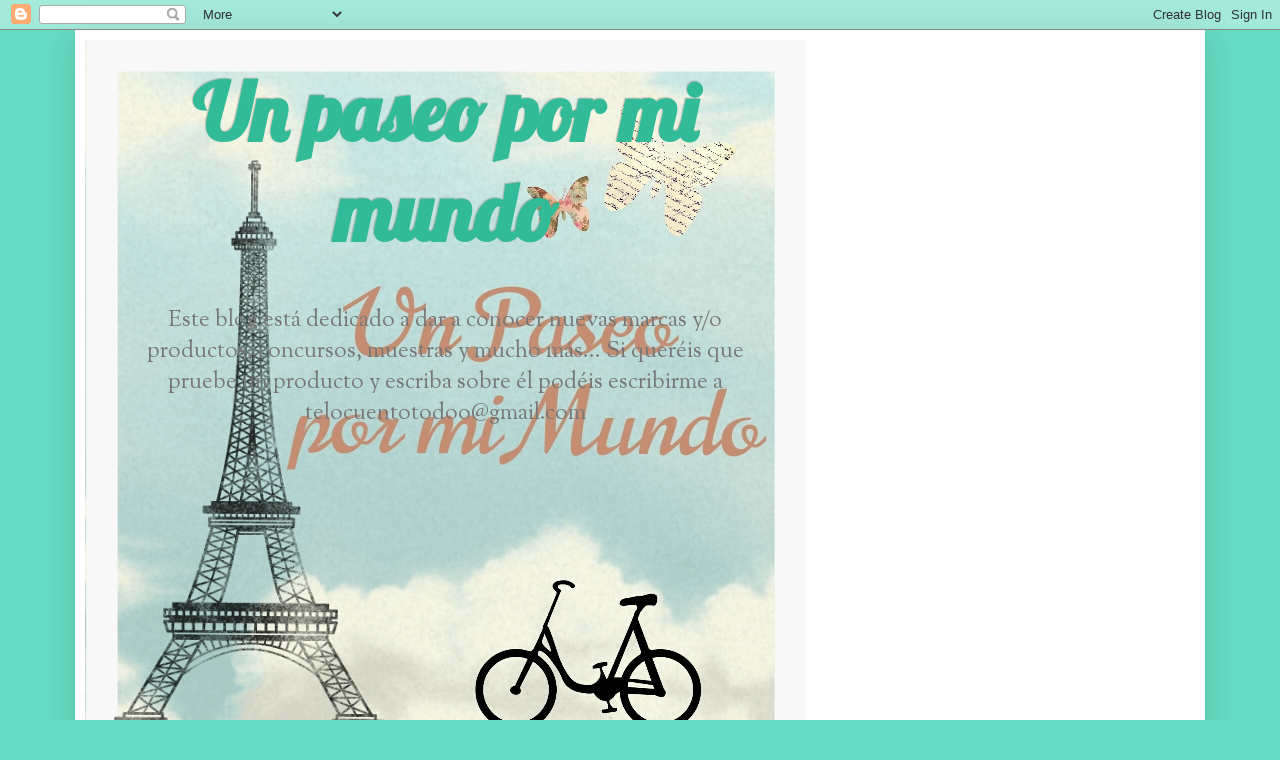

--- FILE ---
content_type: text/html; charset=UTF-8
request_url: http://elblogdeblair.blogspot.com/2013/02/pimenton-de-murcia.html
body_size: 67625
content:
<!DOCTYPE html>
<html class='v2' dir='ltr' xmlns='http://www.w3.org/1999/xhtml' xmlns:b='http://www.google.com/2005/gml/b' xmlns:data='http://www.google.com/2005/gml/data' xmlns:expr='http://www.google.com/2005/gml/expr'>
<script>
function disabletext(e){
return false
}
function reEnable(){
return true
}
document.onselectstart=new Function ("return false")
if (window.sidebar){
document.onmousedown=disabletext
document.onclick=reEnable
}
</script>
<head>
<link href='https://www.blogger.com/static/v1/widgets/335934321-css_bundle_v2.css' rel='stylesheet' type='text/css'/>
<meta content='width=1100' name='viewport'/>
<meta content='text/html; charset=UTF-8' http-equiv='Content-Type'/>
<meta content='blogger' name='generator'/>
<link href='http://elblogdeblair.blogspot.com/favicon.ico' rel='icon' type='image/x-icon'/>
<link href='http://elblogdeblair.blogspot.com/2013/02/pimenton-de-murcia.html' rel='canonical'/>
<link rel="alternate" type="application/atom+xml" title="Un paseo por mi mundo - Atom" href="http://elblogdeblair.blogspot.com/feeds/posts/default" />
<link rel="alternate" type="application/rss+xml" title="Un paseo por mi mundo - RSS" href="http://elblogdeblair.blogspot.com/feeds/posts/default?alt=rss" />
<link rel="service.post" type="application/atom+xml" title="Un paseo por mi mundo - Atom" href="https://www.blogger.com/feeds/8775060627672929274/posts/default" />

<link rel="alternate" type="application/atom+xml" title="Un paseo por mi mundo - Atom" href="http://elblogdeblair.blogspot.com/feeds/8304920851701628341/comments/default" />
<!--Can't find substitution for tag [blog.ieCssRetrofitLinks]-->
<link href='https://blogger.googleusercontent.com/img/b/R29vZ2xl/AVvXsEhy4WAZzrHJZWK-c18h6hgZ1CzsoBWR8cApIm8G3yFyKucz23F5cNt0mhGL5OtrTC0V0S56P0FDTMbNYJfQEJzrQXr_C_3VyxUatAO0PZMNnPOWVRMpqhP_PMSgLxQO6y7yC8OTytMIBg6c/s320/SAM_1449.JPG' rel='image_src'/>
<meta content='http://elblogdeblair.blogspot.com/2013/02/pimenton-de-murcia.html' property='og:url'/>
<meta content='Pimentón de Murcia' property='og:title'/>
<meta content=' ¡¡Buenas!!   ¿Cómo estáis? Hoy voy a presentaros un producto realmente bueno, es el  Pimentón de Murcia.        El Pimentón de Murcia  es e...' property='og:description'/>
<meta content='https://blogger.googleusercontent.com/img/b/R29vZ2xl/AVvXsEhy4WAZzrHJZWK-c18h6hgZ1CzsoBWR8cApIm8G3yFyKucz23F5cNt0mhGL5OtrTC0V0S56P0FDTMbNYJfQEJzrQXr_C_3VyxUatAO0PZMNnPOWVRMpqhP_PMSgLxQO6y7yC8OTytMIBg6c/w1200-h630-p-k-no-nu/SAM_1449.JPG' property='og:image'/>
<title>Un paseo por mi mundo: Pimentón de Murcia</title>
<style type='text/css'>@font-face{font-family:'Crimson Text';font-style:normal;font-weight:700;font-display:swap;src:url(//fonts.gstatic.com/s/crimsontext/v19/wlppgwHKFkZgtmSR3NB0oRJX1C1GA9NQ9rJPf5Ku.woff2)format('woff2');unicode-range:U+0102-0103,U+0110-0111,U+0128-0129,U+0168-0169,U+01A0-01A1,U+01AF-01B0,U+0300-0301,U+0303-0304,U+0308-0309,U+0323,U+0329,U+1EA0-1EF9,U+20AB;}@font-face{font-family:'Crimson Text';font-style:normal;font-weight:700;font-display:swap;src:url(//fonts.gstatic.com/s/crimsontext/v19/wlppgwHKFkZgtmSR3NB0oRJX1C1GAtNQ9rJPf5Ku.woff2)format('woff2');unicode-range:U+0100-02BA,U+02BD-02C5,U+02C7-02CC,U+02CE-02D7,U+02DD-02FF,U+0304,U+0308,U+0329,U+1D00-1DBF,U+1E00-1E9F,U+1EF2-1EFF,U+2020,U+20A0-20AB,U+20AD-20C0,U+2113,U+2C60-2C7F,U+A720-A7FF;}@font-face{font-family:'Crimson Text';font-style:normal;font-weight:700;font-display:swap;src:url(//fonts.gstatic.com/s/crimsontext/v19/wlppgwHKFkZgtmSR3NB0oRJX1C1GDNNQ9rJPfw.woff2)format('woff2');unicode-range:U+0000-00FF,U+0131,U+0152-0153,U+02BB-02BC,U+02C6,U+02DA,U+02DC,U+0304,U+0308,U+0329,U+2000-206F,U+20AC,U+2122,U+2191,U+2193,U+2212,U+2215,U+FEFF,U+FFFD;}@font-face{font-family:'Lobster';font-style:normal;font-weight:400;font-display:swap;src:url(//fonts.gstatic.com/s/lobster/v32/neILzCirqoswsqX9zo-mM4MwWJXNqA.woff2)format('woff2');unicode-range:U+0460-052F,U+1C80-1C8A,U+20B4,U+2DE0-2DFF,U+A640-A69F,U+FE2E-FE2F;}@font-face{font-family:'Lobster';font-style:normal;font-weight:400;font-display:swap;src:url(//fonts.gstatic.com/s/lobster/v32/neILzCirqoswsqX9zoamM4MwWJXNqA.woff2)format('woff2');unicode-range:U+0301,U+0400-045F,U+0490-0491,U+04B0-04B1,U+2116;}@font-face{font-family:'Lobster';font-style:normal;font-weight:400;font-display:swap;src:url(//fonts.gstatic.com/s/lobster/v32/neILzCirqoswsqX9zo2mM4MwWJXNqA.woff2)format('woff2');unicode-range:U+0102-0103,U+0110-0111,U+0128-0129,U+0168-0169,U+01A0-01A1,U+01AF-01B0,U+0300-0301,U+0303-0304,U+0308-0309,U+0323,U+0329,U+1EA0-1EF9,U+20AB;}@font-face{font-family:'Lobster';font-style:normal;font-weight:400;font-display:swap;src:url(//fonts.gstatic.com/s/lobster/v32/neILzCirqoswsqX9zoymM4MwWJXNqA.woff2)format('woff2');unicode-range:U+0100-02BA,U+02BD-02C5,U+02C7-02CC,U+02CE-02D7,U+02DD-02FF,U+0304,U+0308,U+0329,U+1D00-1DBF,U+1E00-1E9F,U+1EF2-1EFF,U+2020,U+20A0-20AB,U+20AD-20C0,U+2113,U+2C60-2C7F,U+A720-A7FF;}@font-face{font-family:'Lobster';font-style:normal;font-weight:400;font-display:swap;src:url(//fonts.gstatic.com/s/lobster/v32/neILzCirqoswsqX9zoKmM4MwWJU.woff2)format('woff2');unicode-range:U+0000-00FF,U+0131,U+0152-0153,U+02BB-02BC,U+02C6,U+02DA,U+02DC,U+0304,U+0308,U+0329,U+2000-206F,U+20AC,U+2122,U+2191,U+2193,U+2212,U+2215,U+FEFF,U+FFFD;}@font-face{font-family:'Sorts Mill Goudy';font-style:normal;font-weight:400;font-display:swap;src:url(//fonts.gstatic.com/s/sortsmillgoudy/v16/Qw3GZR9MED_6PSuS_50nEaVrfzgEbHQEj7E49PCrfQ.woff2)format('woff2');unicode-range:U+0100-02BA,U+02BD-02C5,U+02C7-02CC,U+02CE-02D7,U+02DD-02FF,U+0304,U+0308,U+0329,U+1D00-1DBF,U+1E00-1E9F,U+1EF2-1EFF,U+2020,U+20A0-20AB,U+20AD-20C0,U+2113,U+2C60-2C7F,U+A720-A7FF;}@font-face{font-family:'Sorts Mill Goudy';font-style:normal;font-weight:400;font-display:swap;src:url(//fonts.gstatic.com/s/sortsmillgoudy/v16/Qw3GZR9MED_6PSuS_50nEaVrfzgEbHoEj7E49PA.woff2)format('woff2');unicode-range:U+0000-00FF,U+0131,U+0152-0153,U+02BB-02BC,U+02C6,U+02DA,U+02DC,U+0304,U+0308,U+0329,U+2000-206F,U+20AC,U+2122,U+2191,U+2193,U+2212,U+2215,U+FEFF,U+FFFD;}@font-face{font-family:'Walter Turncoat';font-style:normal;font-weight:400;font-display:swap;src:url(//fonts.gstatic.com/s/walterturncoat/v24/snfys0Gs98ln43n0d-14ULoToe6LZxecYZVfqA.woff2)format('woff2');unicode-range:U+0000-00FF,U+0131,U+0152-0153,U+02BB-02BC,U+02C6,U+02DA,U+02DC,U+0304,U+0308,U+0329,U+2000-206F,U+20AC,U+2122,U+2191,U+2193,U+2212,U+2215,U+FEFF,U+FFFD;}</style>
<style id='page-skin-1' type='text/css'><!--
/*
-----------------------------------------------
Blogger Template Style
Name:     Simple
Designer: Blogger
URL:      www.blogger.com
----------------------------------------------- */
/* Content
----------------------------------------------- */
body {
font: normal normal 16px Sorts Mill Goudy;
color: #212121;
background: #66ddc3 none no-repeat scroll center center;
padding: 0 40px 40px 40px;
}
html body .region-inner {
min-width: 0;
max-width: 100%;
width: auto;
}
h2 {
font-size: 22px;
}
a:link {
text-decoration:none;
color: #21bba0;
}
a:visited {
text-decoration:none;
color: #878787;
}
a:hover {
text-decoration:underline;
color: #32ffed;
}
.body-fauxcolumn-outer .fauxcolumn-inner {
background: transparent none repeat scroll top left;
_background-image: none;
}
.body-fauxcolumn-outer .cap-top {
position: absolute;
z-index: 1;
height: 400px;
width: 100%;
}
.body-fauxcolumn-outer .cap-top .cap-left {
width: 100%;
background: transparent none repeat-x scroll top left;
_background-image: none;
}
.content-outer {
-moz-box-shadow: 0 0 40px rgba(0, 0, 0, .15);
-webkit-box-shadow: 0 0 5px rgba(0, 0, 0, .15);
-goog-ms-box-shadow: 0 0 10px #333333;
box-shadow: 0 0 40px rgba(0, 0, 0, .15);
margin-bottom: 1px;
}
.content-inner {
padding: 10px 10px;
}
.content-inner {
background-color: #ffffff;
}
/* Header
----------------------------------------------- */
.header-outer {
background: transparent none repeat-x scroll 0 -400px;
_background-image: none;
}
.Header h1 {
font: normal bold 80px Lobster;
color: #32bb98;
text-shadow: -1px -1px 1px rgba(0, 0, 0, .2);
}
.Header h1 a {
color: #32bb98;
}
.Header .description {
font-size: 140%;
color: #777777;
}
.header-inner .Header .titlewrapper {
padding: 22px 30px;
}
.header-inner .Header .descriptionwrapper {
padding: 0 30px;
}
/* Tabs
----------------------------------------------- */
.tabs-inner .section:first-child {
border-top: 1px solid #eeeeee;
}
.tabs-inner .section:first-child ul {
margin-top: -1px;
border-top: 1px solid #eeeeee;
border-left: 0 solid #eeeeee;
border-right: 0 solid #eeeeee;
}
.tabs-inner .widget ul {
background: #f5f5f5 url(//www.blogblog.com/1kt/simple/gradients_light.png) repeat-x scroll 0 -800px;
_background-image: none;
border-bottom: 1px solid #eeeeee;
margin-top: 0;
margin-left: -30px;
margin-right: -30px;
}
.tabs-inner .widget li a {
display: inline-block;
padding: .6em 1em;
font: normal normal 14px Impact, sans-serif;
color: #999999;
border-left: 1px solid #ffffff;
border-right: 1px solid #eeeeee;
}
.tabs-inner .widget li:first-child a {
border-left: none;
}
.tabs-inner .widget li.selected a, .tabs-inner .widget li a:hover {
color: #000000;
background-color: #eeeeee;
text-decoration: none;
}
/* Columns
----------------------------------------------- */
.main-outer {
border-top: 0 solid #eeeeee;
}
.fauxcolumn-left-outer .fauxcolumn-inner {
border-right: 1px solid #eeeeee;
}
.fauxcolumn-right-outer .fauxcolumn-inner {
border-left: 1px solid #eeeeee;
}
/* Headings
----------------------------------------------- */
div.widget > h2,
div.widget h2.title {
margin: 0 0 1em 0;
font: normal bold 16px Crimson Text;
color: #000000;
}
/* Widgets
----------------------------------------------- */
.widget .zippy {
color: #999999;
text-shadow: 2px 2px 1px rgba(0, 0, 0, .1);
}
.widget .popular-posts ul {
list-style: none;
}
/* Posts
----------------------------------------------- */
h2.date-header {
font: normal bold 11px Arial, Tahoma, Helvetica, FreeSans, sans-serif;
}
.date-header span {
background-color: transparent;
color: #212121;
padding: inherit;
letter-spacing: inherit;
margin: inherit;
}
.main-inner {
padding-top: 30px;
padding-bottom: 30px;
}
.main-inner .column-center-inner {
padding: 0 15px;
}
.main-inner .column-center-inner .section {
margin: 0 15px;
}
.post {
margin: 0 0 25px 0;
}
h3.post-title, .comments h4 {
font: normal normal 22px Walter Turncoat;
margin: .75em 0 0;
}
.post-body {
font-size: 110%;
line-height: 1.4;
position: relative;
}
.post-body img, .post-body .tr-caption-container, .Profile img, .Image img,
.BlogList .item-thumbnail img {
padding: 2px;
background: #ffffff;
border: 1px solid #eeeeee;
-moz-box-shadow: 1px 1px 5px rgba(0, 0, 0, .1);
-webkit-box-shadow: 1px 1px 5px rgba(0, 0, 0, .1);
box-shadow: 1px 1px 5px rgba(0, 0, 0, .1);
}
.post-body img, .post-body .tr-caption-container {
padding: 5px;
}
.post-body .tr-caption-container {
color: #212121;
}
.post-body .tr-caption-container img {
padding: 0;
background: transparent;
border: none;
-moz-box-shadow: 0 0 0 rgba(0, 0, 0, .1);
-webkit-box-shadow: 0 0 0 rgba(0, 0, 0, .1);
box-shadow: 0 0 0 rgba(0, 0, 0, .1);
}
.post-header {
margin: 0 0 1.5em;
line-height: 1.6;
font-size: 90%;
}
.post-footer {
margin: 20px -2px 0;
padding: 5px 10px;
color: #666666;
background-color: #f9f9f9;
border-bottom: 1px solid #eeeeee;
line-height: 1.6;
font-size: 90%;
}
#comments .comment-author {
padding-top: 1.5em;
border-top: 1px solid #eeeeee;
background-position: 0 1.5em;
}
#comments .comment-author:first-child {
padding-top: 0;
border-top: none;
}
.avatar-image-container {
margin: .2em 0 0;
}
#comments .avatar-image-container img {
border: 1px solid #eeeeee;
}
/* Comments
----------------------------------------------- */
.comments .comments-content .icon.blog-author {
background-repeat: no-repeat;
background-image: url([data-uri]);
}
.comments .comments-content .loadmore a {
border-top: 1px solid #999999;
border-bottom: 1px solid #999999;
}
.comments .comment-thread.inline-thread {
background-color: #f9f9f9;
}
.comments .continue {
border-top: 2px solid #999999;
}
/* Accents
---------------------------------------------- */
.section-columns td.columns-cell {
border-left: 1px solid #eeeeee;
}
.blog-pager {
background: transparent none no-repeat scroll top center;
}
.blog-pager-older-link, .home-link,
.blog-pager-newer-link {
background-color: #ffffff;
padding: 5px;
}
.footer-outer {
border-top: 0 dashed #bbbbbb;
}
/* Mobile
----------------------------------------------- */
body.mobile  {
background-size: auto;
}
.mobile .body-fauxcolumn-outer {
background: transparent none repeat scroll top left;
}
.mobile .body-fauxcolumn-outer .cap-top {
background-size: 100% auto;
}
.mobile .content-outer {
-webkit-box-shadow: 0 0 3px rgba(0, 0, 0, .15);
box-shadow: 0 0 3px rgba(0, 0, 0, .15);
}
.mobile .tabs-inner .widget ul {
margin-left: 0;
margin-right: 0;
}
.mobile .post {
margin: 0;
}
.mobile .main-inner .column-center-inner .section {
margin: 0;
}
.mobile .date-header span {
padding: 0.1em 10px;
margin: 0 -10px;
}
.mobile h3.post-title {
margin: 0;
}
.mobile .blog-pager {
background: transparent none no-repeat scroll top center;
}
.mobile .footer-outer {
border-top: none;
}
.mobile .main-inner, .mobile .footer-inner {
background-color: #ffffff;
}
.mobile-index-contents {
color: #212121;
}
.mobile-link-button {
background-color: #21bba0;
}
.mobile-link-button a:link, .mobile-link-button a:visited {
color: #ffffff;
}
.mobile .tabs-inner .section:first-child {
border-top: none;
}
.mobile .tabs-inner .PageList .widget-content {
background-color: #eeeeee;
color: #000000;
border-top: 1px solid #eeeeee;
border-bottom: 1px solid #eeeeee;
}
.mobile .tabs-inner .PageList .widget-content .pagelist-arrow {
border-left: 1px solid #eeeeee;
}
.header .widget {
text-align:center;}
.header img {margin:0 auto;}
--></style>
<style id='template-skin-1' type='text/css'><!--
body {
min-width: 1130px;
}
.content-outer, .content-fauxcolumn-outer, .region-inner {
min-width: 1130px;
max-width: 1130px;
_width: 1130px;
}
.main-inner .columns {
padding-left: 220px;
padding-right: 280px;
}
.main-inner .fauxcolumn-center-outer {
left: 220px;
right: 280px;
/* IE6 does not respect left and right together */
_width: expression(this.parentNode.offsetWidth -
parseInt("220px") -
parseInt("280px") + 'px');
}
.main-inner .fauxcolumn-left-outer {
width: 220px;
}
.main-inner .fauxcolumn-right-outer {
width: 280px;
}
.main-inner .column-left-outer {
width: 220px;
right: 100%;
margin-left: -220px;
}
.main-inner .column-right-outer {
width: 280px;
margin-right: -280px;
}
#layout {
min-width: 0;
}
#layout .content-outer {
min-width: 0;
width: 800px;
}
#layout .region-inner {
min-width: 0;
width: auto;
}
--></style>
<link href='https://www.blogger.com/dyn-css/authorization.css?targetBlogID=8775060627672929274&amp;zx=20529abd-96e5-4682-85d1-96451b1c08ea' media='none' onload='if(media!=&#39;all&#39;)media=&#39;all&#39;' rel='stylesheet'/><noscript><link href='https://www.blogger.com/dyn-css/authorization.css?targetBlogID=8775060627672929274&amp;zx=20529abd-96e5-4682-85d1-96451b1c08ea' rel='stylesheet'/></noscript>
<meta name='google-adsense-platform-account' content='ca-host-pub-1556223355139109'/>
<meta name='google-adsense-platform-domain' content='blogspot.com'/>

</head>
<body class='loading variant-pale'>
<div class='navbar section' id='navbar'><div class='widget Navbar' data-version='1' id='Navbar1'><script type="text/javascript">
    function setAttributeOnload(object, attribute, val) {
      if(window.addEventListener) {
        window.addEventListener('load',
          function(){ object[attribute] = val; }, false);
      } else {
        window.attachEvent('onload', function(){ object[attribute] = val; });
      }
    }
  </script>
<div id="navbar-iframe-container"></div>
<script type="text/javascript" src="https://apis.google.com/js/platform.js"></script>
<script type="text/javascript">
      gapi.load("gapi.iframes:gapi.iframes.style.bubble", function() {
        if (gapi.iframes && gapi.iframes.getContext) {
          gapi.iframes.getContext().openChild({
              url: 'https://www.blogger.com/navbar/8775060627672929274?po\x3d8304920851701628341\x26origin\x3dhttp://elblogdeblair.blogspot.com',
              where: document.getElementById("navbar-iframe-container"),
              id: "navbar-iframe"
          });
        }
      });
    </script><script type="text/javascript">
(function() {
var script = document.createElement('script');
script.type = 'text/javascript';
script.src = '//pagead2.googlesyndication.com/pagead/js/google_top_exp.js';
var head = document.getElementsByTagName('head')[0];
if (head) {
head.appendChild(script);
}})();
</script>
</div></div>
<div class='body-fauxcolumns'>
<div class='fauxcolumn-outer body-fauxcolumn-outer'>
<div class='cap-top'>
<div class='cap-left'></div>
<div class='cap-right'></div>
</div>
<div class='fauxborder-left'>
<div class='fauxborder-right'></div>
<div class='fauxcolumn-inner'>
</div>
</div>
<div class='cap-bottom'>
<div class='cap-left'></div>
<div class='cap-right'></div>
</div>
</div>
</div>
<div class='content'>
<div class='content-fauxcolumns'>
<div class='fauxcolumn-outer content-fauxcolumn-outer'>
<div class='cap-top'>
<div class='cap-left'></div>
<div class='cap-right'></div>
</div>
<div class='fauxborder-left'>
<div class='fauxborder-right'></div>
<div class='fauxcolumn-inner'>
</div>
</div>
<div class='cap-bottom'>
<div class='cap-left'></div>
<div class='cap-right'></div>
</div>
</div>
</div>
<div class='content-outer'>
<div class='content-cap-top cap-top'>
<div class='cap-left'></div>
<div class='cap-right'></div>
</div>
<div class='fauxborder-left content-fauxborder-left'>
<div class='fauxborder-right content-fauxborder-right'></div>
<div class='content-inner'>
<header>
<div class='header-outer'>
<div class='header-cap-top cap-top'>
<div class='cap-left'></div>
<div class='cap-right'></div>
</div>
<div class='fauxborder-left header-fauxborder-left'>
<div class='fauxborder-right header-fauxborder-right'></div>
<div class='region-inner header-inner'>
<div class='header section' id='header'><div class='widget Header' data-version='1' id='Header1'>
<div id='header-inner' style='background-image: url("https://blogger.googleusercontent.com/img/b/R29vZ2xl/AVvXsEgE2Y8Fo6ZbcjdW-hgv2dQJ07lqv-SehbGYEifn1JQHlm_P4pJTRKAU92JBA5QZxuaxCZimRHbSTInVD5cDj-jqXCahO3uSnP6zkOrm9ExftzkPJkSSZWqlZmOzNMC6JCELaBjROpLi1qI/s1600-r/IMG-20151024-WA0015.jpg"); background-position: left; width: 720px; min-height: 720px; _height: 720px; background-repeat: no-repeat; '>
<div class='titlewrapper' style='background: transparent'>
<h1 class='title' style='background: transparent; border-width: 0px'>
<a href='http://elblogdeblair.blogspot.com/'>
Un paseo por mi mundo
</a>
</h1>
</div>
<div class='descriptionwrapper'>
<p class='description'><span>Este blog está dedicado a dar a conocer nuevas marcas y/o productos, concursos, muestras y mucho más...
Si queréis que pruebe un producto y escriba sobre él podéis escribirme a telocuentotodoo@gmail.com</span></p>
</div>
</div>
</div></div>
</div>
</div>
<div class='header-cap-bottom cap-bottom'>
<div class='cap-left'></div>
<div class='cap-right'></div>
</div>
</div>
</header>
<div class='tabs-outer'>
<div class='tabs-cap-top cap-top'>
<div class='cap-left'></div>
<div class='cap-right'></div>
</div>
<div class='fauxborder-left tabs-fauxborder-left'>
<div class='fauxborder-right tabs-fauxborder-right'></div>
<div class='region-inner tabs-inner'>
<div class='tabs section' id='crosscol'><div class='widget Followers' data-version='1' id='Followers1'>
<h2 class='title'>Seguidores</h2>
<div class='widget-content'>
<div id='Followers1-wrapper'>
<div style='margin-right:2px;'>
<div><script type="text/javascript" src="https://apis.google.com/js/platform.js"></script>
<div id="followers-iframe-container"></div>
<script type="text/javascript">
    window.followersIframe = null;
    function followersIframeOpen(url) {
      gapi.load("gapi.iframes", function() {
        if (gapi.iframes && gapi.iframes.getContext) {
          window.followersIframe = gapi.iframes.getContext().openChild({
            url: url,
            where: document.getElementById("followers-iframe-container"),
            messageHandlersFilter: gapi.iframes.CROSS_ORIGIN_IFRAMES_FILTER,
            messageHandlers: {
              '_ready': function(obj) {
                window.followersIframe.getIframeEl().height = obj.height;
              },
              'reset': function() {
                window.followersIframe.close();
                followersIframeOpen("https://www.blogger.com/followers/frame/8775060627672929274?colors\x3dCgt0cmFuc3BhcmVudBILdHJhbnNwYXJlbnQaByMyMTIxMjEiByMyMWJiYTAqByNmZmZmZmYyByMwMDAwMDA6ByMyMTIxMjFCByMyMWJiYTBKByM5OTk5OTlSByMyMWJiYTBaC3RyYW5zcGFyZW50\x26pageSize\x3d21\x26hl\x3des\x26origin\x3dhttp://elblogdeblair.blogspot.com");
              },
              'open': function(url) {
                window.followersIframe.close();
                followersIframeOpen(url);
              }
            }
          });
        }
      });
    }
    followersIframeOpen("https://www.blogger.com/followers/frame/8775060627672929274?colors\x3dCgt0cmFuc3BhcmVudBILdHJhbnNwYXJlbnQaByMyMTIxMjEiByMyMWJiYTAqByNmZmZmZmYyByMwMDAwMDA6ByMyMTIxMjFCByMyMWJiYTBKByM5OTk5OTlSByMyMWJiYTBaC3RyYW5zcGFyZW50\x26pageSize\x3d21\x26hl\x3des\x26origin\x3dhttp://elblogdeblair.blogspot.com");
  </script></div>
</div>
</div>
<div class='clear'></div>
</div>
</div></div>
<div class='tabs no-items section' id='crosscol-overflow'></div>
</div>
</div>
<div class='tabs-cap-bottom cap-bottom'>
<div class='cap-left'></div>
<div class='cap-right'></div>
</div>
</div>
<div class='main-outer'>
<div class='main-cap-top cap-top'>
<div class='cap-left'></div>
<div class='cap-right'></div>
</div>
<div class='fauxborder-left main-fauxborder-left'>
<div class='fauxborder-right main-fauxborder-right'></div>
<div class='region-inner main-inner'>
<div class='columns fauxcolumns'>
<div class='fauxcolumn-outer fauxcolumn-center-outer'>
<div class='cap-top'>
<div class='cap-left'></div>
<div class='cap-right'></div>
</div>
<div class='fauxborder-left'>
<div class='fauxborder-right'></div>
<div class='fauxcolumn-inner'>
</div>
</div>
<div class='cap-bottom'>
<div class='cap-left'></div>
<div class='cap-right'></div>
</div>
</div>
<div class='fauxcolumn-outer fauxcolumn-left-outer'>
<div class='cap-top'>
<div class='cap-left'></div>
<div class='cap-right'></div>
</div>
<div class='fauxborder-left'>
<div class='fauxborder-right'></div>
<div class='fauxcolumn-inner'>
</div>
</div>
<div class='cap-bottom'>
<div class='cap-left'></div>
<div class='cap-right'></div>
</div>
</div>
<div class='fauxcolumn-outer fauxcolumn-right-outer'>
<div class='cap-top'>
<div class='cap-left'></div>
<div class='cap-right'></div>
</div>
<div class='fauxborder-left'>
<div class='fauxborder-right'></div>
<div class='fauxcolumn-inner'>
</div>
</div>
<div class='cap-bottom'>
<div class='cap-left'></div>
<div class='cap-right'></div>
</div>
</div>
<!-- corrects IE6 width calculation -->
<div class='columns-inner'>
<div class='column-center-outer'>
<div class='column-center-inner'>
<div class='main section' id='main'><div class='widget Blog' data-version='1' id='Blog1'>
<div class='blog-posts hfeed'>

          <div class="date-outer">
        
<h2 class='date-header'><span>lunes, 11 de febrero de 2013</span></h2>

          <div class="date-posts">
        
<div class='post-outer'>
<div class='post hentry' itemprop='blogPost' itemscope='itemscope' itemtype='http://schema.org/BlogPosting'>
<meta content='https://blogger.googleusercontent.com/img/b/R29vZ2xl/AVvXsEhy4WAZzrHJZWK-c18h6hgZ1CzsoBWR8cApIm8G3yFyKucz23F5cNt0mhGL5OtrTC0V0S56P0FDTMbNYJfQEJzrQXr_C_3VyxUatAO0PZMNnPOWVRMpqhP_PMSgLxQO6y7yC8OTytMIBg6c/s320/SAM_1449.JPG' itemprop='image_url'/>
<meta content='8775060627672929274' itemprop='blogId'/>
<meta content='8304920851701628341' itemprop='postId'/>
<a name='8304920851701628341'></a>
<h3 class='post-title entry-title' itemprop='name'>
Pimentón de Murcia
</h3>
<div class='post-header'>
<div class='post-header-line-1'></div>
</div>
<div class='post-body entry-content' id='post-body-8304920851701628341' itemprop='description articleBody'>
<br />
<span style="font-family: inherit;">&#161;&#161;Buenas!!</span><br />
<span style="font-family: inherit;"><br /></span>
<span style="font-family: inherit;">&#191;Cómo estáis? Hoy voy a presentaros un producto realmente bueno, es el&nbsp;<a href="http://www.pimentondemurcia.es/">Pimentón de Murcia.</a></span><br />
<span style="font-family: inherit;"><br /></span>
<br />
<div class="separator" style="clear: both; text-align: center;">
<a href="https://blogger.googleusercontent.com/img/b/R29vZ2xl/AVvXsEhy4WAZzrHJZWK-c18h6hgZ1CzsoBWR8cApIm8G3yFyKucz23F5cNt0mhGL5OtrTC0V0S56P0FDTMbNYJfQEJzrQXr_C_3VyxUatAO0PZMNnPOWVRMpqhP_PMSgLxQO6y7yC8OTytMIBg6c/s1600/SAM_1449.JPG" imageanchor="1" style="margin-left: 1em; margin-right: 1em;"><img border="0" height="240" src="https://blogger.googleusercontent.com/img/b/R29vZ2xl/AVvXsEhy4WAZzrHJZWK-c18h6hgZ1CzsoBWR8cApIm8G3yFyKucz23F5cNt0mhGL5OtrTC0V0S56P0FDTMbNYJfQEJzrQXr_C_3VyxUatAO0PZMNnPOWVRMpqhP_PMSgLxQO6y7yC8OTytMIBg6c/s320/SAM_1449.JPG" width="320" /></a></div>
<div class="separator" style="clear: both; text-align: center;">
<br /></div>
<span style="font-family: inherit;">El <a href="http://www.pimentondemurcia.es/">Pimentón de Murcia</a>&nbsp;es el producto resultante de la molienda de pimientos totalmente rojos del género Capsicum Annuum L., variedad "Bola", recolectados maduros, sanos, limpios y secos, totalmente libres de ataques de plagas o enfermedades.<o:p></o:p></span><br />
<span style="font-family: inherit;"><br /></span>
<span style="font-family: inherit;">La calidad del Pimentón de Murcia está avalada por la experiencia de los huertanos tradicionales, que han venido elaborándolo desde que llegó de América. Entonces, eran alargados y picantes. Debido a las condiciones medioambientales únicas de esta zona del sureste español y a las técnicas de cultivo, su forma se fue redondeando y su sabor perdió el carácter picante pasando a ser totalmente dulce, con olor fuerte penetrante característico, gran poder colorante, graso y sabroso. Su color es de un rojo brillante y presenta gran estabilidad de color y aroma.<o:p></o:p></span><br />
<span style="font-family: inherit;"><br /></span>
<span style="font-family: inherit;">Estas características no son suficientes para garantizar su origen ya que sólo los consumidores de la zona o los más habituados a su consumo identificarían este pimentón y lo relacionarían con el mismo, por lo que dicho origen ha de ir avalado mediante procesos de control y certificación realizados por el Consejo Regulador.</span><br />
<span style="font-family: inherit;"><br /></span>
<br />
<div class="separator" style="clear: both; text-align: center;">
<a href="https://blogger.googleusercontent.com/img/b/R29vZ2xl/AVvXsEiN-_-VdaUH30_3KH0IEvyGG1suYh2n5cbn5jPysTBj5lFn7QgUeh0ECwelU6yM61DIp280YSsBLvATZs9CjrDrS_yJjXQ_KmnKcUtnywx6QdIvDIieK9O22JTFJjdI6KFSyKLOGYLOR8Gr/s1600/SAM_1454.JPG" imageanchor="1" style="margin-left: 1em; margin-right: 1em;"><span style="font-family: inherit;"><img border="0" height="320" src="https://blogger.googleusercontent.com/img/b/R29vZ2xl/AVvXsEiN-_-VdaUH30_3KH0IEvyGG1suYh2n5cbn5jPysTBj5lFn7QgUeh0ECwelU6yM61DIp280YSsBLvATZs9CjrDrS_yJjXQ_KmnKcUtnywx6QdIvDIieK9O22JTFJjdI6KFSyKLOGYLOR8Gr/s320/SAM_1454.JPG" width="240" /></span></a></div>
<span style="font-family: inherit;"><br /></span>
<span style="font-family: inherit;"><br /></span>
<span style="font-family: inherit;">En la elaboración podemos distinguir 3 fases:</span><br />
<br />
<ol>
<li><span style="font-family: inherit;">Cuidado de la plantación, de donde se obtendrá el pimiento que utilizarán posteriormente.</span></li>
<li><span style="font-family: inherit;">Secado que puede ser: secado natural o con aire caliente.</span></li>
<li><span style="font-family: inherit;">El molido, una vez secos los pimientos se realizan varios pasos de molino dando lugar al pimentón, que posteriormente es envasado y etiquetado.</span></li>
</ol>
<div>
En su&nbsp;<a href="http://www.pimentondemurcia.es/">web</a>&nbsp;podéis encontrar más información, así como algunas&nbsp;<a href="http://www.pimentondemurcia.es/contenido.php?id=3">recetas.</a></div>
<div>
<br /></div>
<div>
Este pimentón se nota que es de calidad, su color, su olor... &#161;Está muy bueno!</div>
<div>
<span style="font-family: inherit;"><br /></span></div>
<div>
<span style="font-family: inherit;">Ya hemos usado este pimentón para hacer una receta con pollo y ha quedado realmente bueno. Más adelante os subiremos la receta.</span></div>
<div>
<span style="font-family: inherit;"><br /></span></div>
<div class="separator" style="clear: both; text-align: center;">
<a href="https://blogger.googleusercontent.com/img/b/R29vZ2xl/AVvXsEgrIFmmVnwwzXMbAW5Jf__6bFbdTSLaR7LcUCsDfKDpcohn6qAn41ITFATEI4oCYN-FfPVjGpledUOgNRqk9GelSjpeDhZssom05pctGkQXsvZo3X7mfP_KxMBX5fDjUOqdlpCcj6IYaZvi/s1600/SAM_1390.JPG" imageanchor="1" style="margin-left: 1em; margin-right: 1em;"><span style="font-family: inherit;"><img border="0" height="240" src="https://blogger.googleusercontent.com/img/b/R29vZ2xl/AVvXsEgrIFmmVnwwzXMbAW5Jf__6bFbdTSLaR7LcUCsDfKDpcohn6qAn41ITFATEI4oCYN-FfPVjGpledUOgNRqk9GelSjpeDhZssom05pctGkQXsvZo3X7mfP_KxMBX5fDjUOqdlpCcj6IYaZvi/s320/SAM_1390.JPG" width="320" /></span></a></div>
<div class="separator" style="clear: both; text-align: center;">
<span style="font-family: inherit;"><br /></span></div>
<div class="separator" style="clear: both; text-align: left;">
<span style="font-family: inherit;"><br /></span></div>
<div class="separator" style="clear: both; text-align: left;">
<span style="font-family: inherit;">&#191;Os ha gustado el post? &#191;Habéis probado este pimentón?</span></div>
<div class="separator" style="clear: both; text-align: left;">
<span style="font-family: inherit;"><br /></span></div>
<div class="separator" style="clear: both; text-align: left;">
<span style="font-family: inherit;">Para más información podéis visitar:</span></div>
<div class="separator" style="clear: both; text-align: left;">
<span style="font-family: inherit;"><br /></span></div>
<div class="separator" style="clear: both; text-align: center;">
<span style="font-family: inherit;"><a href="http://www.pimentondemurcia.es/">Web</a></span></div>
<div class="separator" style="clear: both; text-align: left;">
<span style="font-family: inherit;"><br /></span></div>
<div class="separator" style="clear: both; text-align: left;">
<span style="font-family: inherit;"><br /></span></div>
<div class="separator" style="clear: both; text-align: center;">
<a href="https://blogger.googleusercontent.com/img/b/R29vZ2xl/AVvXsEh64Wkd3ikXzt4N5PIaDcDlOc-9PSqZGhcI_BY-YioOchKx1G9j0io-JpuY5MjDXSMUPXPqd1c8qJiquIX-b_d1_7XE77Z2Fk-QnIdCE5ncYDBnPyCWpkAC3569QQIqMAEsLNARUYcliN27/s1600/PM.jpg" imageanchor="1" style="margin-left: 1em; margin-right: 1em;"><span style="font-family: inherit;"><img border="0" src="https://blogger.googleusercontent.com/img/b/R29vZ2xl/AVvXsEh64Wkd3ikXzt4N5PIaDcDlOc-9PSqZGhcI_BY-YioOchKx1G9j0io-JpuY5MjDXSMUPXPqd1c8qJiquIX-b_d1_7XE77Z2Fk-QnIdCE5ncYDBnPyCWpkAC3569QQIqMAEsLNARUYcliN27/s1600/PM.jpg" /></span></a></div>
<div class="separator" style="clear: both; text-align: left;">
<span style="font-family: inherit;"><br /></span></div>
<div>
<br /></div>
<div style='clear: both;'></div>
</div>
<div class='post-footer'>
<div class='post-footer-line post-footer-line-1'><span class='post-author vcard'>
Publicado por
<span class='fn' itemprop='author' itemscope='itemscope' itemtype='http://schema.org/Person'>
<meta content='https://www.blogger.com/profile/04608529699388953202' itemprop='url'/>
<a href='https://www.blogger.com/profile/04608529699388953202' rel='author' title='author profile'>
<span itemprop='name'>Unknown</span>
</a>
</span>
</span>
<span class='post-timestamp'>
en
<meta content='http://elblogdeblair.blogspot.com/2013/02/pimenton-de-murcia.html' itemprop='url'/>
<a class='timestamp-link' href='http://elblogdeblair.blogspot.com/2013/02/pimenton-de-murcia.html' rel='bookmark' title='permanent link'><abbr class='published' itemprop='datePublished' title='2013-02-11T12:08:00+01:00'>12:08</abbr></a>
</span>
<span class='post-comment-link'>
</span>
<span class='post-icons'>
<span class='item-control blog-admin pid-1080405534'>
<a href='https://www.blogger.com/post-edit.g?blogID=8775060627672929274&postID=8304920851701628341&from=pencil' title='Editar entrada'>
<img alt='' class='icon-action' height='18' src='https://resources.blogblog.com/img/icon18_edit_allbkg.gif' width='18'/>
</a>
</span>
</span>
<div class='post-share-buttons goog-inline-block'>
<a class='goog-inline-block share-button sb-email' href='https://www.blogger.com/share-post.g?blogID=8775060627672929274&postID=8304920851701628341&target=email' target='_blank' title='Enviar por correo electrónico'><span class='share-button-link-text'>Enviar por correo electrónico</span></a><a class='goog-inline-block share-button sb-blog' href='https://www.blogger.com/share-post.g?blogID=8775060627672929274&postID=8304920851701628341&target=blog' onclick='window.open(this.href, "_blank", "height=270,width=475"); return false;' target='_blank' title='Escribe un blog'><span class='share-button-link-text'>Escribe un blog</span></a><a class='goog-inline-block share-button sb-twitter' href='https://www.blogger.com/share-post.g?blogID=8775060627672929274&postID=8304920851701628341&target=twitter' target='_blank' title='Compartir en X'><span class='share-button-link-text'>Compartir en X</span></a><a class='goog-inline-block share-button sb-facebook' href='https://www.blogger.com/share-post.g?blogID=8775060627672929274&postID=8304920851701628341&target=facebook' onclick='window.open(this.href, "_blank", "height=430,width=640"); return false;' target='_blank' title='Compartir con Facebook'><span class='share-button-link-text'>Compartir con Facebook</span></a><a class='goog-inline-block share-button sb-pinterest' href='https://www.blogger.com/share-post.g?blogID=8775060627672929274&postID=8304920851701628341&target=pinterest' target='_blank' title='Compartir en Pinterest'><span class='share-button-link-text'>Compartir en Pinterest</span></a>
</div>
</div>
<div class='post-footer-line post-footer-line-2'><span class='post-labels'>
</span>
</div>
<div class='post-footer-line post-footer-line-3'><span class='post-location'>
</span>
</div>
</div>
</div>
<div class='comments' id='comments'>
<a name='comments'></a>
<h4>4 comentarios:</h4>
<div class='comments-content'>
<script async='async' src='' type='text/javascript'></script>
<script type='text/javascript'>
    (function() {
      var items = null;
      var msgs = null;
      var config = {};

// <![CDATA[
      var cursor = null;
      if (items && items.length > 0) {
        cursor = parseInt(items[items.length - 1].timestamp) + 1;
      }

      var bodyFromEntry = function(entry) {
        var text = (entry &&
                    ((entry.content && entry.content.$t) ||
                     (entry.summary && entry.summary.$t))) ||
            '';
        if (entry && entry.gd$extendedProperty) {
          for (var k in entry.gd$extendedProperty) {
            if (entry.gd$extendedProperty[k].name == 'blogger.contentRemoved') {
              return '<span class="deleted-comment">' + text + '</span>';
            }
          }
        }
        return text;
      }

      var parse = function(data) {
        cursor = null;
        var comments = [];
        if (data && data.feed && data.feed.entry) {
          for (var i = 0, entry; entry = data.feed.entry[i]; i++) {
            var comment = {};
            // comment ID, parsed out of the original id format
            var id = /blog-(\d+).post-(\d+)/.exec(entry.id.$t);
            comment.id = id ? id[2] : null;
            comment.body = bodyFromEntry(entry);
            comment.timestamp = Date.parse(entry.published.$t) + '';
            if (entry.author && entry.author.constructor === Array) {
              var auth = entry.author[0];
              if (auth) {
                comment.author = {
                  name: (auth.name ? auth.name.$t : undefined),
                  profileUrl: (auth.uri ? auth.uri.$t : undefined),
                  avatarUrl: (auth.gd$image ? auth.gd$image.src : undefined)
                };
              }
            }
            if (entry.link) {
              if (entry.link[2]) {
                comment.link = comment.permalink = entry.link[2].href;
              }
              if (entry.link[3]) {
                var pid = /.*comments\/default\/(\d+)\?.*/.exec(entry.link[3].href);
                if (pid && pid[1]) {
                  comment.parentId = pid[1];
                }
              }
            }
            comment.deleteclass = 'item-control blog-admin';
            if (entry.gd$extendedProperty) {
              for (var k in entry.gd$extendedProperty) {
                if (entry.gd$extendedProperty[k].name == 'blogger.itemClass') {
                  comment.deleteclass += ' ' + entry.gd$extendedProperty[k].value;
                } else if (entry.gd$extendedProperty[k].name == 'blogger.displayTime') {
                  comment.displayTime = entry.gd$extendedProperty[k].value;
                }
              }
            }
            comments.push(comment);
          }
        }
        return comments;
      };

      var paginator = function(callback) {
        if (hasMore()) {
          var url = config.feed + '?alt=json&v=2&orderby=published&reverse=false&max-results=50';
          if (cursor) {
            url += '&published-min=' + new Date(cursor).toISOString();
          }
          window.bloggercomments = function(data) {
            var parsed = parse(data);
            cursor = parsed.length < 50 ? null
                : parseInt(parsed[parsed.length - 1].timestamp) + 1
            callback(parsed);
            window.bloggercomments = null;
          }
          url += '&callback=bloggercomments';
          var script = document.createElement('script');
          script.type = 'text/javascript';
          script.src = url;
          document.getElementsByTagName('head')[0].appendChild(script);
        }
      };
      var hasMore = function() {
        return !!cursor;
      };
      var getMeta = function(key, comment) {
        if ('iswriter' == key) {
          var matches = !!comment.author
              && comment.author.name == config.authorName
              && comment.author.profileUrl == config.authorUrl;
          return matches ? 'true' : '';
        } else if ('deletelink' == key) {
          return config.baseUri + '/comment/delete/'
               + config.blogId + '/' + comment.id;
        } else if ('deleteclass' == key) {
          return comment.deleteclass;
        }
        return '';
      };

      var replybox = null;
      var replyUrlParts = null;
      var replyParent = undefined;

      var onReply = function(commentId, domId) {
        if (replybox == null) {
          // lazily cache replybox, and adjust to suit this style:
          replybox = document.getElementById('comment-editor');
          if (replybox != null) {
            replybox.height = '250px';
            replybox.style.display = 'block';
            replyUrlParts = replybox.src.split('#');
          }
        }
        if (replybox && (commentId !== replyParent)) {
          replybox.src = '';
          document.getElementById(domId).insertBefore(replybox, null);
          replybox.src = replyUrlParts[0]
              + (commentId ? '&parentID=' + commentId : '')
              + '#' + replyUrlParts[1];
          replyParent = commentId;
        }
      };

      var hash = (window.location.hash || '#').substring(1);
      var startThread, targetComment;
      if (/^comment-form_/.test(hash)) {
        startThread = hash.substring('comment-form_'.length);
      } else if (/^c[0-9]+$/.test(hash)) {
        targetComment = hash.substring(1);
      }

      // Configure commenting API:
      var configJso = {
        'maxDepth': config.maxThreadDepth
      };
      var provider = {
        'id': config.postId,
        'data': items,
        'loadNext': paginator,
        'hasMore': hasMore,
        'getMeta': getMeta,
        'onReply': onReply,
        'rendered': true,
        'initComment': targetComment,
        'initReplyThread': startThread,
        'config': configJso,
        'messages': msgs
      };

      var render = function() {
        if (window.goog && window.goog.comments) {
          var holder = document.getElementById('comment-holder');
          window.goog.comments.render(holder, provider);
        }
      };

      // render now, or queue to render when library loads:
      if (window.goog && window.goog.comments) {
        render();
      } else {
        window.goog = window.goog || {};
        window.goog.comments = window.goog.comments || {};
        window.goog.comments.loadQueue = window.goog.comments.loadQueue || [];
        window.goog.comments.loadQueue.push(render);
      }
    })();
// ]]>
  </script>
<div id='comment-holder'>
<div class="comment-thread toplevel-thread"><ol id="top-ra"><li class="comment" id="c4652319917297384644"><div class="avatar-image-container"><img src="//www.blogger.com/img/blogger_logo_round_35.png" alt=""/></div><div class="comment-block"><div class="comment-header"><cite class="user"><a href="https://www.blogger.com/profile/02037971552000157762" rel="nofollow">Unknown</a></cite><span class="icon user "></span><span class="datetime secondary-text"><a rel="nofollow" href="http://elblogdeblair.blogspot.com/2013/02/pimenton-de-murcia.html?showComment=1360602843490#c4652319917297384644">11 de febrero de 2013 a las 18:14</a></span></div><p class="comment-content">Nunca lo probé, pero he oido hablar muy bien de él.</p><span class="comment-actions secondary-text"><a class="comment-reply" target="_self" data-comment-id="4652319917297384644">Responder</a><span class="item-control blog-admin blog-admin pid-1487645577"><a target="_self" href="https://www.blogger.com/comment/delete/8775060627672929274/4652319917297384644">Eliminar</a></span></span></div><div class="comment-replies"><div id="c4652319917297384644-rt" class="comment-thread inline-thread hidden"><span class="thread-toggle thread-expanded"><span class="thread-arrow"></span><span class="thread-count"><a target="_self">Respuestas</a></span></span><ol id="c4652319917297384644-ra" class="thread-chrome thread-expanded"><div></div><div id="c4652319917297384644-continue" class="continue"><a class="comment-reply" target="_self" data-comment-id="4652319917297384644">Responder</a></div></ol></div></div><div class="comment-replybox-single" id="c4652319917297384644-ce"></div></li><li class="comment" id="c1878760317127183586"><div class="avatar-image-container"><img src="//resources.blogblog.com/img/blank.gif" alt=""/></div><div class="comment-block"><div class="comment-header"><cite class="user">Anónimo</cite><span class="icon user "></span><span class="datetime secondary-text"><a rel="nofollow" href="http://elblogdeblair.blogspot.com/2013/02/pimenton-de-murcia.html?showComment=1360846652752#c1878760317127183586">14 de febrero de 2013 a las 13:57</a></span></div><p class="comment-content">No he tenido la suerte de probarlo, pero si que oí hablar de él y me gustaría tener la oportunidad, dicen que no se compara con otros pimentones...<br><br>Por cierto que pinta el pollo, espero la receta.</p><span class="comment-actions secondary-text"><a class="comment-reply" target="_self" data-comment-id="1878760317127183586">Responder</a><span class="item-control blog-admin blog-admin pid-1227289876"><a target="_self" href="https://www.blogger.com/comment/delete/8775060627672929274/1878760317127183586">Eliminar</a></span></span></div><div class="comment-replies"><div id="c1878760317127183586-rt" class="comment-thread inline-thread hidden"><span class="thread-toggle thread-expanded"><span class="thread-arrow"></span><span class="thread-count"><a target="_self">Respuestas</a></span></span><ol id="c1878760317127183586-ra" class="thread-chrome thread-expanded"><div></div><div id="c1878760317127183586-continue" class="continue"><a class="comment-reply" target="_self" data-comment-id="1878760317127183586">Responder</a></div></ol></div></div><div class="comment-replybox-single" id="c1878760317127183586-ce"></div></li><li class="comment" id="c4012686592279612801"><div class="avatar-image-container"><img src="//www.blogger.com/img/blogger_logo_round_35.png" alt=""/></div><div class="comment-block"><div class="comment-header"><cite class="user"><a href="https://www.blogger.com/profile/07805368126381784724" rel="nofollow">Unknown</a></cite><span class="icon user "></span><span class="datetime secondary-text"><a rel="nofollow" href="http://elblogdeblair.blogspot.com/2013/02/pimenton-de-murcia.html?showComment=1361555505129#c4012686592279612801">22 de febrero de 2013 a las 18:51</a></span></div><p class="comment-content">Tiene mucha fama este pimentón, por algo será jejeje<br></p><span class="comment-actions secondary-text"><a class="comment-reply" target="_self" data-comment-id="4012686592279612801">Responder</a><span class="item-control blog-admin blog-admin pid-284093957"><a target="_self" href="https://www.blogger.com/comment/delete/8775060627672929274/4012686592279612801">Eliminar</a></span></span></div><div class="comment-replies"><div id="c4012686592279612801-rt" class="comment-thread inline-thread hidden"><span class="thread-toggle thread-expanded"><span class="thread-arrow"></span><span class="thread-count"><a target="_self">Respuestas</a></span></span><ol id="c4012686592279612801-ra" class="thread-chrome thread-expanded"><div></div><div id="c4012686592279612801-continue" class="continue"><a class="comment-reply" target="_self" data-comment-id="4012686592279612801">Responder</a></div></ol></div></div><div class="comment-replybox-single" id="c4012686592279612801-ce"></div></li><li class="comment" id="c5556615799300413242"><div class="avatar-image-container"><img src="//1.bp.blogspot.com/-SZq3rJjRRAI/T0pXjvDyTvI/AAAAAAAAADI/PkQZJqmNPh4/s35/african-lion-final.jpg" alt=""/></div><div class="comment-block"><div class="comment-header"><cite class="user"><a href="https://www.blogger.com/profile/04357004818241598834" rel="nofollow">Wily Fog</a></cite><span class="icon user "></span><span class="datetime secondary-text"><a rel="nofollow" href="http://elblogdeblair.blogspot.com/2013/02/pimenton-de-murcia.html?showComment=1362615481149#c5556615799300413242">7 de marzo de 2013 a las 1:18</a></span></div><p class="comment-content">lo recomiendo 100% yo lo uso y no se puede comparar a ninguno de los qu ecomprais en el mercado ni en ningun super ! teneis qu eprobarlo!</p><span class="comment-actions secondary-text"><a class="comment-reply" target="_self" data-comment-id="5556615799300413242">Responder</a><span class="item-control blog-admin blog-admin pid-1667571715"><a target="_self" href="https://www.blogger.com/comment/delete/8775060627672929274/5556615799300413242">Eliminar</a></span></span></div><div class="comment-replies"><div id="c5556615799300413242-rt" class="comment-thread inline-thread hidden"><span class="thread-toggle thread-expanded"><span class="thread-arrow"></span><span class="thread-count"><a target="_self">Respuestas</a></span></span><ol id="c5556615799300413242-ra" class="thread-chrome thread-expanded"><div></div><div id="c5556615799300413242-continue" class="continue"><a class="comment-reply" target="_self" data-comment-id="5556615799300413242">Responder</a></div></ol></div></div><div class="comment-replybox-single" id="c5556615799300413242-ce"></div></li></ol><div id="top-continue" class="continue"><a class="comment-reply" target="_self">Añadir comentario</a></div><div class="comment-replybox-thread" id="top-ce"></div><div class="loadmore hidden" data-post-id="8304920851701628341"><a target="_self">Cargar más...</a></div></div>
</div>
</div>
<p class='comment-footer'>
<div class='comment-form'>
<a name='comment-form'></a>
<p>
</p>
<a href='https://www.blogger.com/comment/frame/8775060627672929274?po=8304920851701628341&hl=es&saa=85391&origin=http://elblogdeblair.blogspot.com' id='comment-editor-src'></a>
<iframe allowtransparency='true' class='blogger-iframe-colorize blogger-comment-from-post' frameborder='0' height='410px' id='comment-editor' name='comment-editor' src='' width='100%'></iframe>
<script src='https://www.blogger.com/static/v1/jsbin/2830521187-comment_from_post_iframe.js' type='text/javascript'></script>
<script type='text/javascript'>
      BLOG_CMT_createIframe('https://www.blogger.com/rpc_relay.html');
    </script>
</div>
</p>
<div id='backlinks-container'>
<div id='Blog1_backlinks-container'>
</div>
</div>
</div>
</div>

        </div></div>
      
</div>
<div class='blog-pager' id='blog-pager'>
<span id='blog-pager-newer-link'>
<a class='blog-pager-newer-link' href='http://elblogdeblair.blogspot.com/2013/02/truvia.html' id='Blog1_blog-pager-newer-link' title='Entrada más reciente'>Entrada más reciente</a>
</span>
<span id='blog-pager-older-link'>
<a class='blog-pager-older-link' href='http://elblogdeblair.blogspot.com/2013/02/click-clix.html' id='Blog1_blog-pager-older-link' title='Entrada antigua'>Entrada antigua</a>
</span>
<a class='home-link' href='http://elblogdeblair.blogspot.com/'>Inicio</a>
</div>
<div class='clear'></div>
<div class='post-feeds'>
<div class='feed-links'>
Suscribirse a:
<a class='feed-link' href='http://elblogdeblair.blogspot.com/feeds/8304920851701628341/comments/default' target='_blank' type='application/atom+xml'>Enviar comentarios (Atom)</a>
</div>
</div>
</div></div>
</div>
</div>
<div class='column-left-outer'>
<div class='column-left-inner'>
<aside>
<div class='sidebar section' id='sidebar-left-1'><div class='widget Image' data-version='1' id='Image239'>
<h2>Tiendazapato.com</h2>
<div class='widget-content'>
<a href='http://www.tiendazapato.com/index.asp?id_producto=196'>
<img alt='Tiendazapato.com' height='133' id='Image239_img' src='https://blogger.googleusercontent.com/img/b/R29vZ2xl/AVvXsEhyFi5358I4-90pzw1qc0Ho-gXYowFmb8n7qbCI0LlhIWFluRsVe8awiqKk3k1i66cxpNaf6ucTMITI-rJcOOVAe9YyMMsJijpjvwcSWfJC06agUINYPcYP6t2z17OMeIGZZhJfPRTitkM/s1600/fl3urtlea1001LG.jpg' width='160'/>
</a>
<br/>
</div>
<div class='clear'></div>
</div>
<div class='widget LinkList' data-version='1' id='LinkList1'>
<h2>Alimentación</h2>
<div class='widget-content'>
<ul>
<li><a href='http://elblogdeblair.blogspot.com.es/2013/05/aceite-la-catolica.html'>Aceite La Católica</a></li>
<li><a href='http://elblogdeblair.blogspot.com.es/2013/06/aceites-echinac-y-receta-de-bacalao-en.html'>Aceites Echinac</a></li>
<li><a href='http://elblogdeblair.blogspot.com.es/2013/03/aceitunas-roldan.html'>Aceitunas Roldán</a></li>
<li><a href='http://elblogdeblair.blogspot.com.es/2013/03/agroribera.html'>Agroribera</a></li>
<li><a href='http://elblogdeblair.blogspot.com.es/2013/02/almazara-ecologica-de-la-rioja.html'>Almazara Ecológica de La Rioja</a></li>
<li><a href='http://elblogdeblair.blogspot.com.es/2013/06/altava-sal-y-ensalada-variada.html'>Antava Sal</a></li>
<li><a href='http://elblogdeblair.blogspot.com.es/2013/03/arbequina.html'>Arbequina</a></li>
<li><a href='http://elblogdeblair.blogspot.com.es/2013/02/arroz-dacsa.html'>Arroz Dacsa</a></li>
<li><a href='http://elblogdeblair.blogspot.com.es/2013/03/azafranes-jiloca.html'>Azafranes Jiloca</a></li>
<li><a href='http://elblogdeblair.blogspot.com.es/2013/03/bionade.html'>Bionade</a></li>
<li><a href='http://elblogdeblair.blogspot.com.es/2013/02/bodega-pirineos.html'>Bodega Pirineos</a></li>
<li><a href='http://elblogdeblair.blogspot.com.es/2013/03/bodegas-ayuso.html'>Bodegas Ayuso</a></li>
<li><a href='http://elblogdeblair.blogspot.com.es/2013/02/bombons-cudie.html'>Bombons Cudié</a></li>
<li><a href='http://elblogdeblair.blogspot.com.es/2013/10/box-from-spain.html'>Box From Spain</a></li>
<li><a href='http://elblogdeblair.blogspot.com.es/2013/05/pasquier-recondo.html'>Brioche Pasquier Recondo</a></li>
<li><a href='http://elblogdeblair.blogspot.com.es/2014/06/cachenas-de-san-breixo.html'>Cachenas de San Breixo</a></li>
<li><a href='http://elblogdeblair.blogspot.com.es/2013/01/cafe-fortaleza.html'>Café Fortaleza</a></li>
<li><a href='http://elblogdeblair.blogspot.com.es/2013/05/caldo-aneto.html'>Caldo Aneto</a></li>
<li><a href='http://elblogdeblair.blogspot.com.es/2013/03/caldos-del-mediteraneo.html'>Caldos del Mediterráneo</a></li>
<li><a href='http://elblogdeblair.blogspot.com.es/2013/02/calvo.html'>Calvo</a></li>
<li><a href='http://elblogdeblair.blogspot.com.es/2013/05/celigueta.html'>Celigüeta</a></li>
<li><a href='http://elblogdeblair.blogspot.com.es/2014/01/charcuteria-cerex.html'>Charcutería Cerex</a></li>
<li><a href='http://elblogdeblair.blogspot.com.es/2013/03/cocino-yo-pescasana.html'>Cocino Yo Pescasana</a></li>
<li><a href='http://elblogdeblair.blogspot.com.es/2013/05/comidas-populares.html'>Comidas populares</a></li>
<li><a href='http://elblogdeblair.blogspot.com.es/2013/05/consejo-regulador-del-cava.html'>Consejo Regulador del Cava</a></li>
<li><a href='http://elblogdeblair.blogspot.com.es/2013/11/conservas-pedro-luis.html'>Conservas Pedro Luis</a></li>
<li><a href='http://elblogdeblair.blogspot.com.es/2013/02/dop-peras-rincon-de-soto.html'>DOP Peras Rincón de Soto</a></li>
<li><a href='http://elblogdeblair.blogspot.com.es/2013/10/degustate.html'>Degustaté</a></li>
<li><a href='http://elblogdeblair.blogspot.com.es/2013/02/diana-casado.html'>Diana Casado</a></li>
<li><a href='http://elblogdeblair.blogspot.com.es/2014/08/disfrutabox-un-largo-viaje.html'>Disfrutabox: Un largo viaje</a></li>
<li><a href='http://elblogdeblair.blogspot.com.es/2013/04/dubor.html'>Dübör</a></li>
<li><a href='http://elblogdeblair.blogspot.com.es/2013/02/embutidos-rios.html'>Embutidos Ríos</a></li>
<li><a href='http://elblogdeblair.blogspot.com.es/2013/02/enerzona.html'>Enerzona</a></li>
<li><a href='http://elblogdeblair.blogspot.com.es/2013/05/enterbio.html'>EnterBio</a></li>
<li><a href='http://elblogdeblair.blogspot.com.es/2013/03/espuna.html'>Espuña</a></li>
<li><a href='http://elblogdeblair.blogspot.com.es/2013/03/eurocebollas.html'>Eurocebollas</a></li>
<li><a href='http://elblogdeblair.blogspot.com.es/2013/03/fartons-polo.html'>Fartons Polo</a></li>
<li><a href='http://elblogdeblair.blogspot.com.es/2013/02/framoliva.html'>Framoliva</a></li>
<li><a href='http://elblogdeblair.blogspot.com.es/2013/05/galicia-rincon-gourmet.html'>Galicia Rincón Gourmet</a></li>
<li><a href='http://elblogdeblair.blogspot.com.es/2013/02/galletas-coral.html'>Galletas Coral</a></li>
<li><a href='http://elblogdeblair.blogspot.com.es/2013/06/gin-giro.html'>Gin Giró</a></li>
<li><a href='http://elblogdeblair.blogspot.com.es/2013/06/gin-xoriguer.html'>Gin Xoriguer</a></li>
<li><a href='http://elblogdeblair.blogspot.com.es/2014/02/giovanni-rana.html'>Giovanni Rana</a></li>
<li><a href='http://elblogdeblair.blogspot.com.es/2014/06/tortilla-de-la-abuela-de-giraldo.html'>Giraldo</a></li>
<li><a href='http://elblogdeblair.blogspot.com.es/2013/06/gourmet-garden.html'>Gourmet Garden</a></li>
<li><a href='http://elblogdeblair.blogspot.com.es/2013/04/herba-ricemills-arroz-sos-y-brillante.html'>Herba Ricemills</a></li>
<li><a href='http://elblogdeblair.blogspot.com.es/2013/02/huevos-trufados-valle-de-yerri.html'>Huevos trufados Valle de Yerri</a></li>
<li><a href='http://elblogdeblair.blogspot.com.es/2013/04/indekove.html'>Indekove</a></li>
<li><a href='http://elblogdeblair.blogspot.com.es/2013/04/infute.html'>Infute</a></li>
<li><a href='http://elblogdeblair.blogspot.com.es/2013/03/ingredissimo.html'>Ingredissimo</a></li>
<li><a href='http://elblogdeblair.blogspot.com.es/2013/02/int-salim-eco-salim.html'>Int Salim - Eco Salim</a></li>
<li><a href='http://elblogdeblair.blogspot.com.es/2014/07/jamonprive.html'>JamonPrive</a></li>
<li><a href='http://elblogdeblair.blogspot.com.es/2014/01/jamon-y-pico.html'>Jamón y Pico</a></li>
<li><a href='http://elblogdeblair.blogspot.com.es/2014/02/jardineria-kuka.html'>Jardinería Kuka</a></li>
<li><a href='http://elblogdeblair.blogspot.com.es/2013/03/jelly-belly.html'>Jelly Belly</a></li>
<li><a href='http://elblogdeblair.blogspot.com.es/2013/06/judiones-don-luciano.html'>Judiones Don Luciano</a></li>
<li><a href='http://elblogdeblair.blogspot.com.es/2013/06/kelmy-y-cupcakes.html'>Kelmy</a></li>
<li><a href='http://elblogdeblair.blogspot.com.es/2013/06/la-caseta-dolca.html'>La Caseta Dolça</a></li>
<li><a href='http://elblogdeblair.blogspot.com.es/2013/04/maximiliano-jabugo.html'>Maximiliano Jabugo</a></li>
<li><a href='http://elblogdeblair.blogspot.com.es/2013/02/mayador.html'>Mayador</a></li>
<li><a href='http://elblogdeblair.blogspot.com.es/2013/07/melon-platinum.html'>Melón Platinum</a></li>
<li><a href='http://elblogdeblair.blogspot.com.es/2014/05/buenas-noches-hoy-os-presento-montes.html'>Montes Lara</a></li>
<li><a href='http://elblogdeblair.blogspot.com.es/2013/08/muestras-premium-agosto.html'>Muestras Premium Agosto</a></li>
<li><a href='http://elblogdeblair.blogspot.com.es/2014/07/muestras-premium-93-dias-y-15-horas.html'>Muestras Premium: 93 días y 15 horas</a></li>
<li><a href='http://elblogdeblair.blogspot.com.es/2014/04/muestras-premium-bienvenida-miss-spring.html'>Muestras Premium: Bienvenida Miss Spring!</a></li>
<li><a href='http://elblogdeblair.blogspot.com.es/2014/02/buenas-noches-hoy-quiero-volver.html'>Muestras Premium: Buenos propósitos</a></li>
<li><a href='http://elblogdeblair.blogspot.com.es/2013/12/muestras-premium-el-placer-es-mio.html'>Muestras Premium: El placer es mio</a></li>
<li><a href='http://elblogdeblair.blogspot.com.es/2014/05/muestras-premium-femenina-y-singular.html'>Muestras Premium: Femenina y Singular</a></li>
<li><a href='http://elblogdeblair.blogspot.com.es/2013/11/muestras-premium-octubre.html'>Muestras Premium: Flores de Otoño</a></li>
<li><a href='http://elblogdeblair.blogspot.com.es/2014/03/muestras-premium-gusto-al-cuerpo.html'>Muestras Premium: Gusto al cuerpo</a></li>
<li><a href='http://elblogdeblair.blogspot.com.es/2014/01/muestras-premium-tu-propio-cuento-de.html'>Muestras Premium: Tu propio cuento de Navidad</a></li>
<li><a href='http://elblogdeblair.blogspot.com.es/2013/10/muestras-premium-vuelta-al-cole.html'>Muestras Premium: Vuelta al cole</a></li>
<li><a href='http://elblogdeblair.blogspot.com.es/2013/03/naranjas-che.html'>Naranjas Ché</a></li>
<li><a href='http://elblogdeblair.blogspot.com.es/2013/04/nomegustanlaschuches.html'>Nomegustanlaschuches</a></li>
<li><a href='http://elblogdeblair.blogspot.com.es/2013/02/nueces-de-california.html'>Nueces de California</a></li>
<li><a href='http://elblogdeblair.blogspot.com.es/2014/01/olis-de-jornets.html'>Olis de Jornets</a></li>
<li><a href='http://elblogdeblair.blogspot.com.es/2013/04/olus-tecnologia.html'>Olus Tecnología</a></li>
<li><a href='http://elblogdeblair.blogspot.com.es/2013/03/patabrava.html'>Patabrava</a></li>
<li><a href='http://elblogdeblair.blogspot.com.es/2013/05/pimenton-las-hermanas.html'>Pimentón Las Hermanas</a></li>
<li><a href='http://elblogdeblair.blogspot.com.es/2013/02/pimenton-de-murcia.html'>Pimentón de Murcia</a></li>
<li><a href='http://elblogdeblair.blogspot.com.es/2013/03/pimientosahumadoscom.html'>PimientosAhumados.Com</a></li>
<li><a href='http://elblogdeblair.blogspot.com.es/2013/02/porto-muinos.html'>Porto-Muiños</a></li>
<li><a href='http://elblogdeblair.blogspot.com.es/2013/05/quality-pizza-fresh.html'>Quality Pizza Fresh</a></li>
<li><a href='http://elblogdeblair.blogspot.com.es/2013/05/royal-t-stick.html'>Royal T-Stick</a></li>
<li><a href='http://elblogdeblair.blogspot.com.es/2013/04/salsas-chovi.html'>Salsas Chovi</a></li>
<li><a href='http://elblogdeblair.blogspot.com.es/2013/07/sarriegui.html'>Sarriegui</a></li>
<li><a href='http://elblogdeblair.blogspot.com.es/2013/08/sibari-ensalada-de-verano.html'>Sibari</a></li>
<li><a href='http://elblogdeblair.blogspot.com.es/2013/04/siro-nassari.html'>Siro&Xavi - Nassari</a></li>
<li><a href='http://elblogdeblair.blogspot.com.es/2013/02/solo-infusiones.html'>Solo Infusiones</a></li>
<li><a href='http://elblogdeblair.blogspot.com.es/2013/02/sorteo-teterum.html'>Teterum</a></li>
<li><a href='http://elblogdeblair.blogspot.com.es/2013/06/the-botanicals-gin.html'>The Botanical&#180;s Gin</a></li>
<li><a href='http://elblogdeblair.blogspot.com.es/2013/02/tomata-de-penjar-herrera.html'>Tomata de Penjar Herrera</a></li>
<li><a href='http://elblogdeblair.blogspot.com.es/2013/02/topnaranjas.html'>Top Naranjas</a></li>
<li><a href='http://elblogdeblair.blogspot.com.es/2013/02/tortillas-nagual.html'>Tortillas Nagual</a></li>
<li><a href='http://elblogdeblair.blogspot.com.es/2013/02/truvia.html'>Truvía</a></li>
<li><a href='http://elblogdeblair.blogspot.com.es/2013/02/usisa_18.html'>Usisa</a></li>
<li><a href='http://elblogdeblair.blogspot.com.es/2013/09/uvas-doce.html'>Uvas Doce</a></li>
<li><a href='http://elblogdeblair.blogspot.com.es/2013/08/vichy-catalan.html'>Vichy Catalan</a></li>
<li><a href='http://elblogdeblair.blogspot.com.es/2013/04/vinacoscom.html'>Vinacos!com</a></li>
<li><a href='http://elblogdeblair.blogspot.com.es/2013/03/virginias.html'>Virginias</a></li>
<li><a href='http://elblogdeblair.blogspot.com.es/2013/04/illy-cafe.html'>illy Café</a></li>
</ul>
<div class='clear'></div>
</div>
</div><div class='widget LinkList' data-version='1' id='LinkList8'>
<h2>Belleza</h2>
<div class='widget-content'>
<ul>
<li><a href='http://elblogdeblair.blogspot.com.es/2013/02/abenula.html'>Abéñula</a></li>
<li><a href='http://elblogdeblair.blogspot.com.es/2013/05/alepia.html'>Alepia</a></li>
<li><a href='http://elblogdeblair.blogspot.com.es/2013/05/bio-oil.html'>Bio Oil</a></li>
<li><a href='http://elblogdeblair.blogspot.com.es/2013/05/bionatur-balear_12.html'>BioNatur Balear</a></li>
<li><a href='http://elblogdeblair.blogspot.com.es/2013/07/bohi-spa.html'>Bohí Spa</a></li>
<li><a href='http://elblogdeblair.blogspot.com.es/2013/06/carla-bulgaria-roses-beauty.html'>Carla Bulgaria Roses Beauty</a></li>
<li><a href='http://elblogdeblair.blogspot.com.es/2013/03/cosmeticos-almagro.html'>Cosméticos Almagro</a></li>
<li><a href='http://elblogdeblair.blogspot.com.es/2013/05/creaclip.html'>CreaClip</a></li>
<li><a href='http://elblogdeblair.blogspot.com.es/2013/05/creanails.html'>CreaNails</a></li>
<li><a href='http://elblogdeblair.blogspot.com.es/2013/03/ejove.html'>Ejove</a></li>
<li><a href='http://elblogdeblair.blogspot.com.es/2013/04/elegance-hair-extensions.html'>Elegance Hair Extensions</a></li>
<li><a href='http://elblogdeblair.blogspot.com.es/2013/03/etat-pur.html'>Etat Pur</a></li>
<li><a href='http://elblogdeblair.blogspot.com.es/2013/05/etat-pur-ii.html'>Etat Pur II</a></li>
<li><a href='http://elblogdeblair.blogspot.com.es/2013/02/facialderm.html'>Facialderm</a></li>
<li><a href='http://elblogdeblair.blogspot.com.es/2013/05/farma.html'>Farma&Family</a></li>
<li><a href='http://elblogdeblair.blogspot.com.es/2013/04/farmadescuento.html'>FarmaDescuento</a></li>
<li><a href='http://elblogdeblair.blogspot.com.es/2013/04/farmacia-expres.html'>Farmacia Expres</a></li>
<li><a href='http://elblogdeblair.blogspot.com.es/2013/03/farmareal.html'>Farmareal</a></li>
<li><a href='http://elblogdeblair.blogspot.com.es/2014/03/free-farma.html'>Free Farma</a></li>
<li><a href='http://elblogdeblair.blogspot.com.es/2013/09/instituto-espanol.html'>Instituto Español</a></li>
<li><a href='http://elblogdeblair.blogspot.com.es/2013/04/iroha-nature-calcetines-exfoliantes.html'>Iroha Nature - Calcetines exfoliantes para pies</a></li>
<li><a href='http://elblogdeblair.blogspot.com.es/2013/03/jabones-de-casa.html'>Jabones de casa</a></li>
<li><a href='http://elblogdeblair.blogspot.com.es/2014/07/boum-vanille-et-sa-pomme-damour-el.html'>Jeanne Arthes Boum Vanille</a></li>
<li><a href='http://elblogdeblair.blogspot.com.es/2014/08/capricieuse-para-las-amantes-de-la-alta.html'>Jeanne Arthes: Capricieuse</a></li>
<li><a href='http://elblogdeblair.blogspot.com.es/2014/08/joe-sorrento-sport-la-fragancia.html'>Jeanne Arthes: Joe Sorento Sport</a></li>
<li><a href='http://elblogdeblair.blogspot.com.es/2013/04/jeanne-en-provence.html'>Jeanne en Provence</a></li>
<li><a href='http://elblogdeblair.blogspot.com.es/2014/04/gama-jeanne-en-provence-rose-envoutante.html'>Jeanne en Provence -  Gama Rose Envoûtante</a></li>
<li><a href='http://elblogdeblair.blogspot.com.es/2013/06/jeanne-en-provence-gama-verbena.html'>Jeanne en Provence - Gama Verbena</a></li>
<li><a href='http://elblogdeblair.blogspot.com.es/2013/07/jeanne-en-provence-gama-verano.html'>Jeanne en Provence - Gama de Verano</a></li>
<li><a href='http://elblogdeblair.blogspot.com.es/2013/09/jeanne-en-provence-gama-de-otono.html'>Jeanne en Provence - Gama de otoño</a></li>
<li><a href='http://elblogdeblair.blogspot.com.es/2014/01/declarate-en-san-valentin-con-jeanne-en.html'>Jeanne en Provence - San Valentín</a></li>
<li><a href='http://elblogdeblair.blogspot.com.es/2014/07/jeanne-en-provence-eau-de-parfum-para.html'>Jeanne en Provence Bouquet D&#180;Agrumes</a></li>
<li><a href='http://elblogdeblair.blogspot.com.es/2014/08/gama-de-lavanda-jeanne-en-provence.html'>Jeanne en Provence: Gama Lavanda</a></li>
<li><a href='http://elblogdeblair.blogspot.com.es/2013/09/lpfbox.html'>LPFBOX</a></li>
<li><a href='http://elblogdeblair.blogspot.com.es/2013/05/la-chinata.html'>La Chinata</a></li>
<li><a href='http://elblogdeblair.blogspot.com.es/2013/04/leticia-well.html'>Leticia Well</a></li>
<li><a href='http://elblogdeblair.blogspot.com.es/2013/09/liceara.html'>Liceara</a></li>
<li><a href='http://elblogdeblair.blogspot.com.es/2013/05/macadamia-natural-oil.html'>Macadamia Natural Oil</a></li>
<li><a href='http://elblogdeblair.blogspot.com.es/2013/06/mascarilla-intensiva-antioxidante.html'>Mascarilla intensiva antioxidante - Vitamina C de Iroha Nature</a></li>
<li><a href='http://elblogdeblair.blogspot.com.es/2014/01/naobay.html'>Naobay</a></li>
<li><a href='http://elblogdeblair.blogspot.com.es/2013/02/natur-nua.html'>Natur Núa</a></li>
<li><a href='http://elblogdeblair.blogspot.com.es/2013/06/otto-laboratories-lippen.html'>Otto Laboratories - Lippen</a></li>
<li><a href='http://elblogdeblair.blogspot.com.es/2013/04/pedi-relax.html'>Pedi-Relax</a></li>
<li><a href='http://elblogdeblair.blogspot.com.es/2013/03/pirinherbsan.html'>Pirinherbsan</a></li>
<li><a href='http://elblogdeblair.blogspot.com.es/2013/08/planeta-huerto.html'>Planeta Huerto</a></li>
<li><a href='http://elblogdeblair.blogspot.com.es/2013/04/regincos.html'>Regincós</a></li>
<li><a href='http://elblogdeblair.blogspot.com.es/2013/05/shopping-n-spree.html'>Shopping n Spree</a></li>
<li><a href='http://elblogdeblair.blogspot.com.es/2014/02/stage-line-professional-make-up.html'>Stage Line </a></li>
<li><a href='http://elblogdeblair.blogspot.com.es/2013/02/vinca-minor-aromaterapia.html'>Vinca Minor Aromaterapia</a></li>
<li><a href='http://elblogdeblair.blogspot.com.es/2013/06/woman-cosmetics-reus.html'>Woman Cosmetics Reus</a></li>
</ul>
<div class='clear'></div>
</div>
</div><div class='widget LinkList' data-version='1' id='LinkList9'>
<h2>Higiene personal</h2>
<div class='widget-content'>
<ul>
<li><a href='http://elblogdeblair.blogspot.com.es/2014/01/cuidados-de-la-dermatitis-atopica-en.html'>Apliderm</a></li>
<li><a href='http://elblogdeblair.blogspot.com.es/2013/06/barfumeria_10.html'>Barfumería</a></li>
<li><a href='http://elblogdeblair.blogspot.com.es/2013/05/biocare-aceite-de-bano-y-ducha-y.html'>Biocare Línea Infantil (Aceite de baño y ducha y Emulsión hidratante)</a></li>
<li><a href='http://elblogdeblair.blogspot.com.es/2013/04/biocare.html'>Biocare Línea Infantil (Champú)</a></li>
<li><a href='http://elblogdeblair.blogspot.com.es/2013/04/biocare-gel-de-bano.html'>Biocare Línea Infantil (Gel de baño)</a></li>
<li><a href='http://elblogdeblair.blogspot.com.es/2013/05/biocare-pasta-al-agua-y-protector-solar.html'>Biocare Línea Infantil (Pasta al agua y Protector Solar)</a></li>
<li><a href='http://elblogdeblair.blogspot.com.es/2013/02/farmaconfort.html'>Farmaconfort</a></li>
<li><a href='http://elblogdeblair.blogspot.com.es/2013/06/galatea-jabon-artesanal-ibiza.html'>Galatea Jabón Artesanal Ibiza</a></li>
<li><a href='http://elblogdeblair.blogspot.com.es/2013/06/huno-by-fresh-shave.html'>HUNO by Fresh Shave</a></li>
<li><a href='http://elblogdeblair.blogspot.com.es/2013/07/jimmy-boyd.html'>Jimmy Boyd</a></li>
<li><a href='http://elblogdeblair.blogspot.com.es/2013/02/kemphor.html'>Kemphor</a></li>
<li><a href='http://elblogdeblair.blogspot.com.es/2013/04/la-casa-del-epistick.html'>La casa del Epistick</a></li>
<li><a href='http://elblogdeblair.blogspot.com.es/2013/03/masmi-natural-cotton.html'>Masmi Natural Cotton</a></li>
<li><a href='http://elblogdeblair.blogspot.com.es/2013/04/meluna.html'>Meluna</a></li>
<li><a href='http://elblogdeblair.blogspot.com.es/2013/06/napkin.html'>Napkin</a></li>
<li><a href='http://elblogdeblair.blogspot.com.es/2013/03/naturcup.html'>NaturCup</a></li>
<li><a href='http://elblogdeblair.blogspot.com.es/2013/06/nosalpiquescom.html'>Nosalpiques.com</a></li>
<li><a href='http://elblogdeblair.blogspot.com.es/2013/10/oh-jabon.html'>Oh! Jabón</a></li>
<li><a href='http://elblogdeblair.blogspot.com.es/2013/04/pipipop.html'>Pipipop</a></li>
<li><a href='http://elblogdeblair.blogspot.com.es/2013/06/voltage-cosmetics.html'>Voltage Cosmetics</a></li>
<li><a href='http://elblogdeblair.blogspot.com.es/2013/07/voltage-cosmetics-ii.html'>Voltage Cosmetics II</a></li>
</ul>
<div class='clear'></div>
</div>
</div><div class='widget LinkList' data-version='1' id='LinkList18'>
<h2>Artículos para bebé</h2>
<div class='widget-content'>
<ul>
<li><a href='http://elblogdeblair.blogspot.com.es/2013/05/mi-pipo.html'>Mi Pipo</a></li>
<li><a href='http://elblogdeblair.blogspot.com.es/2013/05/tutetecom.html'>Tutete.com</a></li>
</ul>
<div class='clear'></div>
</div>
</div><div class='widget LinkList' data-version='1' id='LinkList16'>
<h2>Salud y bienestar</h2>
<div class='widget-content'>
<ul>
<li><a href='http://elblogdeblair.blogspot.com.es/2013/08/cuidados-solares-de-etat-pur.html'>Cuidados solares de Etat Pur</a></li>
<li><a href='http://elblogdeblair.blogspot.com.es/2013/05/kneipp.html'>Kneipp</a></li>
<li><a href='http://elblogdeblair.blogspot.com.es/2013/06/ladival.html'>Ladival</a></li>
<li><a href='http://elblogdeblair.blogspot.com.es/2013/05/libertytest.html'>Libertytest</a></li>
<li><a href='http://elblogdeblair.blogspot.com.es/2014/03/on-preservativos.html'>On preservativos</a></li>
<li><a href='http://elblogdeblair.blogspot.com.es/2013/05/tiritas.html'>Tiritas</a></li>
<li><a href='http://elblogdeblair.blogspot.com.es/2013/03/venpharma.html'>Venpharma</a></li>
</ul>
<div class='clear'></div>
</div>
</div><div class='widget LinkList' data-version='1' id='LinkList10'>
<h2>Limpieza y hogar</h2>
<div class='widget-content'>
<ul>
<li><a href='http://elblogdeblair.blogspot.com.es/2013/05/ambient-air.html'>Ambient Air</a></li>
<li><a href='http://elblogdeblair.blogspot.com.es/2013/06/aromanat.html'>Aromanat</a></li>
<li><a href='http://elblogdeblair.blogspot.com.es/2013/04/aromers.html'>Aromers</a></li>
<li><a href='http://elblogdeblair.blogspot.com.es/2013/04/befree-home.html'>Befree Home - La empresa</a></li>
<li><a href='http://elblogdeblair.blogspot.com.es/2013/04/befree-home-productos-ecologicos-y.html'>Befree Home - Productos ecológicos y eficaces.</a></li>
<li><a href='http://elblogdeblair.blogspot.com.es/2014/07/botellas-y-tarros.html'>Botellas y Tarros</a></li>
<li><a href='http://elblogdeblair.blogspot.com.es/2013/02/click-clix.html?spref=fb'>Click Clix</a></li>
<li><a href='http://elblogdeblair.blogspot.com.es/2013/02/ecotech-de-endemic-biotech.html'>Endemic Biotech</a></li>
<li><a href='http://elblogdeblair.blogspot.com.es/2013/04/humydry.html'>Humydry</a></li>
<li><a href='http://elblogdeblair.blogspot.com.es/2014/05/jabon-chimbo.html'>Jabón Chimbo</a></li>
<li><a href='http://elblogdeblair.blogspot.com.es/2014/06/jabon-chimbo-lanza-al-mercado-dos.html'>Jabón Chimbo II</a></li>
<li><a href='http://elblogdeblair.blogspot.com.es/2014/04/jewel-candle.html'>Jewel Candle</a></li>
<li><a href='http://elblogdeblair.blogspot.com.es/2013/05/concurso-somat_2.html'>Somat</a></li>
<li><a href='http://elblogdeblair.blogspot.com.es/2013/02/vernel-royal-black.html'>Vernel</a></li>
<li><a href='http://elblogdeblair.blogspot.com.es/2013/07/wipp-express.html'>Wipp Express</a></li>
</ul>
<div class='clear'></div>
</div>
</div><div class='widget LinkList' data-version='1' id='LinkList11'>
<h2>Complementos</h2>
<div class='widget-content'>
<ul>
<li><a href='http://elblogdeblair.blogspot.com.es/2014/07/lentiamo.html'>Lentiamo</a></li>
<li><a href='http://elblogdeblair.blogspot.com.es/2014/02/tiendazapatocom.html'>Tiendazapato.com</a></li>
<li><a href='http://elblogdeblair.blogspot.com.es/2014/02/bisuteriabellaes.html'>Bisuteríabella.es</a></li>
<li><a href='http://elblogdeblair.blogspot.com.es/2013/11/arte-sana.html'>Arte-Sana</a></li>
<li><a href='http://elblogdeblair.blogspot.com.es/2013/06/bijouteria.html'>Bijoutería</a></li>
<li><a href='http://elblogdeblair.blogspot.com.es/2013/06/bolsos-love-love.html'>Bolsos Love Love</a></li>
<li><a href='http://elblogdeblair.blogspot.com.es/2013/02/caprichos-moysha.html'>Caprichos Moysha</a></li>
<li><a href='http://elblogdeblair.blogspot.com.es/2013/03/caprichos-nya.html'>Caprichos Nya</a></li>
<li><a href='http://elblogdeblair.blogspot.com.es/2013/08/charin.html'>Charín</a></li>
<li><a href='http://elblogdeblair.blogspot.com.es/2013/06/crazy-factory.html'>Crazy Factory</a></li>
<li><a href='http://elblogdeblair.blogspot.com.es/2013/11/eband.html'>Eband</a></li>
<li><a href='http://elblogdeblair.blogspot.com.es/2013/03/edenly.html'>Edenly</a></li>
<li><a href='http://elblogdeblair.blogspot.com.es/2013/04/edenly.html'>Edenly II</a></li>
<li><a href='http://elblogdeblair.blogspot.com.es/2013/11/fixat.html'>Fixat</a></li>
<li><a href='http://elblogdeblair.blogspot.com.es/2013/03/hobe.html'>Hõbe</a></li>
<li><a href='http://elblogdeblair.blogspot.com.es/2013/06/inca-hair.html'>Inca Hair</a></li>
<li><a href='http://elblogdeblair.blogspot.com.es/2013/09/lueli.html'>Lueli</a></li>
<li><a href='http://elblogdeblair.blogspot.com.es/2013/03/masgemelos.html'>MasGemelos</a></li>
<li><a href='http://elblogdeblair.blogspot.com.es/2013/05/names4ever.html'>Names4ever</a></li>
<li><a href='http://elblogdeblair.blogspot.com.es/2013/04/personaliza-tu-movil.html'>Personaliza tu móvil</a></li>
<li><a href='http://elblogdeblair.blogspot.com.es/2013/05/petit-paris.html'>Petit Paris</a></li>
<li><a href='http://elblogdeblair.blogspot.com.es/2013/06/pielfort.html'>PielFort</a></li>
<li><a href='http://elblogdeblair.blogspot.com.es/2014/01/piel-fort.html'>Piel Fort 2</a></li>
<li><a href='http://elblogdeblair.blogspot.com.es/2013/06/piknik-complements.html'>Piknik Complements</a></li>
<li><a href='http://elblogdeblair.blogspot.com.es/2013/05/plata-pura.html'>Plata Pura</a></li>
<li><a href='http://elblogdeblair.blogspot.com.es/2013/05/regala-bordados.html'>Regala Bordados</a></li>
<li><a href='http://elblogdeblair.blogspot.com.es/2013/06/tupperart-by-laura-tomillo.html'>Tupperart By Laura Tomillo</a></li>
<li><a href='http://elblogdeblair.blogspot.com.es/2013/03/verane.html'>Verane</a></li>
<li><a href='http://elblogdeblair.blogspot.com.es/2013/04/ziron.html'>Ziron</a></li>
</ul>
<div class='clear'></div>
</div>
</div><div class='widget LinkList' data-version='1' id='LinkList15'>
<h2>Ropa</h2>
<div class='widget-content'>
<ul>
<li><a href='http://elblogdeblair.blogspot.com.es/2013/09/efoxcity.html'>Efoxcity</a></li>
<li><a href='http://elblogdeblair.blogspot.com.es/2013/05/sorteo-el-baul-de-moda.html'>El baúl de moda</a></li>
<li><a href='http://elblogdeblair.blogspot.com.es/2013/04/infantitos.html'>Infantitos</a></li>
<li><a href='http://elblogdeblair.blogspot.com.es/2014/06/zarinass.html'>Las Zarinass</a></li>
<li><a href='http://elblogdeblair.blogspot.com.es/2013/12/lemonade-attack.html'>Lemonade Attack</a></li>
<li><a href='http://elblogdeblair.blogspot.com.es/2013/03/de-compras-lenceria.html'>Lencería-sexy.net</a></li>
<li><a href='http://elblogdeblair.blogspot.com.es/2013/06/maraya-moda.html'>Maraya Moda</a></li>
<li><a href='http://elblogdeblair.blogspot.com.es/2013/05/marcaturopacom.html'>Marcaturopa.com</a></li>
<li><a href='http://elblogdeblair.blogspot.com.es/2013/06/nightbra-el-sujetador-antiarrugas.html'>Nightbra</a></li>
<li><a href='http://elblogdeblair.blogspot.com.es/2013/06/paz-rodriguez.html'>Paz Rodríguez</a></li>
<li><a href='http://elblogdeblair.blogspot.com.es/2013/08/punto-blanco.html'>Punto Blanco</a></li>
<li><a href='http://elblogdeblair.blogspot.com.es/2013/03/rushmore.html'>Rushmore</a></li>
<li><a href='http://elblogdeblair.blogspot.com.es/2013/04/stikets.html'>Stikets</a></li>
<li><a href='http://elblogdeblair.blogspot.com.es/2013/05/thg-camisetas.html'>THG Camisetas</a></li>
<li><a href='http://elblogdeblair.blogspot.com.es/2013/12/the-sofis-shop.html'>The Sofi's Shop</a></li>
<li><a href='http://elblogdeblair.blogspot.com.es/2013/06/triumph-body-make-up-y-shape-sensation'>Triumph Body Make-Up y Shape Sensation</a></li>
<li><a href='http://elblogdeblair.blogspot.com.es/2013/07/ysabel-mora.html'>Ysabel Mora</a></li>
</ul>
<div class='clear'></div>
</div>
</div><div class='widget LinkList' data-version='1' id='LinkList14'>
<h2>Regalos</h2>
<div class='widget-content'>
<ul>
<li><a href='http://elblogdeblair.blogspot.com.es/2013/10/degustate.html'>Degustaté</a></li>
<li><a href='http://elblogdeblair.blogspot.com.es/2014/06/galasia-regalos-curiosos-y-practicos.html'>Galasia</a></li>
<li><a href='http://elblogdeblair.blogspot.com.es/2013/06/megustaregalar.html'>Megustaregalar</a></li>
<li><a href='http://elblogdeblair.blogspot.com.es/2013/05/pintapintas.html'>Pintapintas</a></li>
<li><a href='http://elblogdeblair.blogspot.com.es/2013/04/regala-un-puzzle.html'>Regala un puzzle</a></li>
<li><a href='http://elblogdeblair.blogspot.com.es/2014/01/regalo-publicitario-siglo-xxi.html'>Regalo Publicitario SXXI</a></li>
<li><a href='http://elblogdeblair.blogspot.com.es/2013/03/regalo-personalizado.html'>Regalo personalizado</a></li>
<li><a href='http://elblogdeblair.blogspot.com.es/2014/04/regalospersonalescom.html'>Regalospersonales.com</a></li>
<li><a href='http://elblogdeblair.blogspot.com.es/2013/02/regatron.html'>Regatron</a></li>
<li><a href='http://elblogdeblair.blogspot.com.es/2013/02/star-pennsylvannia.html'>Star Pennsylvania</a></li>
</ul>
<div class='clear'></div>
</div>
</div><div class='widget LinkList' data-version='1' id='LinkList20'>
<h2>Tecnología y accesorios</h2>
<div class='widget-content'>
<ul>
<li><a href='http://elblogdeblair.blogspot.com.es/2013/09/mytrendyphone-y-funda-para-nexus-4.html'>MyTrendyPhone</a></li>
<li><a href='http://elblogdeblair.blogspot.com.es/2013/07/cirkuit-planet.html'>Cirkuit Planet</a></li>
<li><a href='http://elblogdeblair.blogspot.com.es/2013/05/mobile-fun.html'>Mobile Fun</a></li>
</ul>
<div class='clear'></div>
</div>
</div><div class='widget LinkList' data-version='1' id='LinkList12'>
<h2>Mascotas</h2>
<div class='widget-content'>
<ul>
<li><a href='http://elblogdeblair.blogspot.com.es/2014/02/petsecret-de-enero.html'>PetSecret de Enero 2014</a></li>
<li><a href='http://elblogdeblair.blogspot.com.es/2013/01/petsecret-de-enero.html'>PetSecret de Enero</a></li>
<li><a href='http://elblogdeblair.blogspot.com.es/2013/02/petsecret-de-febrero.html'>PetSecret de Febrero</a></li>
<li><a href='http://elblogdeblair.blogspot.com.es/2013/04/petsecret-de-marzo.html'>PetSecret de Marzo</a></li>
<li><a href='http://elblogdeblair.blogspot.com.es/2013/05/petsecret-de-abril.html'>PetSecret de Abril</a></li>
<li><a href='http://elblogdeblair.blogspot.com.es/2013/06/petsecret-de-mayo.html'>PetSecret de Mayo</a></li>
<li><a href='http://elblogdeblair.blogspot.com.es/2013/08/petsecret-de-junio.html'>PetSecret de Junio</a></li>
<li><a href='http://elblogdeblair.blogspot.com.es/2013/08/petsecret-de-julio.html'>PetSecret de Julio</a></li>
<li><a href='http://elblogdeblair.blogspot.com.es/2013/09/petsecret-de-agosto.html'>PetSecret de Agosto</a></li>
<li><a href='http://elblogdeblair.blogspot.com.es/2013/10/petsecret-de-septiembre.html'>PetSecret de Septiembre</a></li>
<li><a href='http://elblogdeblair.blogspot.com.es/2013/11/petsecret-de-octubre.html'>PetSecret de Octubre</a></li>
<li><a href='http://'>PetSecret de Noviembre</a></li>
<li><a href='http://elblogdeblair.blogspot.com.es/2014/01/petsecret-de-diciembre.html'>PetSecret Diciembre</a></li>
</ul>
<div class='clear'></div>
</div>
</div><div class='widget LinkList' data-version='1' id='LinkList13'>
<h2>Ocio</h2>
<div class='widget-content'>
<ul>
<li><a href='http://elblogdeblair.blogspot.com.es/2013/06/bebe-aventuras.html'>Bebé Aventuras</a></li>
<li><a href='http://elblogdeblair.blogspot.com.es/2013/06/bumpezz.html'>Bumpezz</a></li>
<li><a href='http://elblogdeblair.blogspot.com.es/2013/02/cigarrillo-electronico.html'>Cigarrillo electrónico</a></li>
<li><a href='http://elblogdeblair.blogspot.com.es/2014/06/enspirar.html'>Enspirar</a></li>
<li><a href='http://elblogdeblair.blogspot.com.es/2013/05/folch-pin-maker.html'>Folch The Pin Maker</a></li>
<li><a href='http://elblogdeblair.blogspot.com.es/2013/05/giromax.html'>Giromax</a></li>
<li><a href='http://elblogdeblair.blogspot.com.es/2013/05/me-mola-viajar-y-sorteo.html'>Me Mola Viajar</a></li>
<li><a href='http://elblogdeblair.blogspot.com.es/2013/06/me-mola-viajar-ii.html'>Me mola viajar II</a></li>
<li><a href='http://elblogdeblair.blogspot.com.es/2013/05/tic-tac-fiesta.html'>Tic Tac Fiesta</a></li>
<li><a href='http://elblogdeblair.blogspot.com.es/2013/05/tina.html'>Tina&Tin</a></li>
<li><a href='http://elblogdeblair.blogspot.com.es/2013/07/tollabox.html'>Tollabox</a></li>
</ul>
<div class='clear'></div>
</div>
</div><div class='widget LinkList' data-version='1' id='LinkList19'>
<h2>Lectura</h2>
<div class='widget-content'>
<ul>
<li><a href='http://elblogdeblair.blogspot.com.es/2013/06/dime-que-si-lof-yu.html'>Dime que sí</a></li>
<li><a href='http://elblogdeblair.blogspot.com.es/2013/05/la-tabla-esmeralda.html'>La tabla esmeralda</a></li>
</ul>
<div class='clear'></div>
</div>
</div><div class='widget LinkList' data-version='1' id='LinkList17'>
<h2>Sexualidad</h2>
<div class='widget-content'>
<ul>
<li><a href='http://elblogdeblair.blogspot.com.es/2014/06/dolce-love.html'>Dolce Love</a></li>
<li><a href='http://elblogdeblair.blogspot.com.es/2013/06/sex-shop-diavolo.html'>Sex Shop Diavolo</a></li>
<li><a href='http://elblogdeblair.blogspot.com.es/2013/07/delicias-carnales.html'>Delicias carnales</a></li>
<li><a href='http://elblogdeblair.blogspot.com.es/2013/06/todo-un-placer.html'>Todo un placer</a></li>
<li><a href='http://elblogdeblair.blogspot.com.es/2013/05/la-mela-di-eva.html'>La Mela Di Eva</a></li>
</ul>
<div class='clear'></div>
</div>
</div><div class='widget BlogArchive' data-version='1' id='BlogArchive1'>
<h2>Archivo del blog</h2>
<div class='widget-content'>
<div id='ArchiveList'>
<div id='BlogArchive1_ArchiveList'>
<ul class='hierarchy'>
<li class='archivedate collapsed'>
<a class='toggle' href='javascript:void(0)'>
<span class='zippy'>

        &#9658;&#160;
      
</span>
</a>
<a class='post-count-link' href='http://elblogdeblair.blogspot.com/2014/'>
2014
</a>
<span class='post-count' dir='ltr'>(70)</span>
<ul class='hierarchy'>
<li class='archivedate collapsed'>
<a class='toggle' href='javascript:void(0)'>
<span class='zippy'>

        &#9658;&#160;
      
</span>
</a>
<a class='post-count-link' href='http://elblogdeblair.blogspot.com/2014/11/'>
noviembre
</a>
<span class='post-count' dir='ltr'>(2)</span>
</li>
</ul>
<ul class='hierarchy'>
<li class='archivedate collapsed'>
<a class='toggle' href='javascript:void(0)'>
<span class='zippy'>

        &#9658;&#160;
      
</span>
</a>
<a class='post-count-link' href='http://elblogdeblair.blogspot.com/2014/10/'>
octubre
</a>
<span class='post-count' dir='ltr'>(3)</span>
</li>
</ul>
<ul class='hierarchy'>
<li class='archivedate collapsed'>
<a class='toggle' href='javascript:void(0)'>
<span class='zippy'>

        &#9658;&#160;
      
</span>
</a>
<a class='post-count-link' href='http://elblogdeblair.blogspot.com/2014/09/'>
septiembre
</a>
<span class='post-count' dir='ltr'>(3)</span>
</li>
</ul>
<ul class='hierarchy'>
<li class='archivedate collapsed'>
<a class='toggle' href='javascript:void(0)'>
<span class='zippy'>

        &#9658;&#160;
      
</span>
</a>
<a class='post-count-link' href='http://elblogdeblair.blogspot.com/2014/08/'>
agosto
</a>
<span class='post-count' dir='ltr'>(5)</span>
</li>
</ul>
<ul class='hierarchy'>
<li class='archivedate collapsed'>
<a class='toggle' href='javascript:void(0)'>
<span class='zippy'>

        &#9658;&#160;
      
</span>
</a>
<a class='post-count-link' href='http://elblogdeblair.blogspot.com/2014/07/'>
julio
</a>
<span class='post-count' dir='ltr'>(7)</span>
</li>
</ul>
<ul class='hierarchy'>
<li class='archivedate collapsed'>
<a class='toggle' href='javascript:void(0)'>
<span class='zippy'>

        &#9658;&#160;
      
</span>
</a>
<a class='post-count-link' href='http://elblogdeblair.blogspot.com/2014/06/'>
junio
</a>
<span class='post-count' dir='ltr'>(12)</span>
</li>
</ul>
<ul class='hierarchy'>
<li class='archivedate collapsed'>
<a class='toggle' href='javascript:void(0)'>
<span class='zippy'>

        &#9658;&#160;
      
</span>
</a>
<a class='post-count-link' href='http://elblogdeblair.blogspot.com/2014/05/'>
mayo
</a>
<span class='post-count' dir='ltr'>(6)</span>
</li>
</ul>
<ul class='hierarchy'>
<li class='archivedate collapsed'>
<a class='toggle' href='javascript:void(0)'>
<span class='zippy'>

        &#9658;&#160;
      
</span>
</a>
<a class='post-count-link' href='http://elblogdeblair.blogspot.com/2014/04/'>
abril
</a>
<span class='post-count' dir='ltr'>(8)</span>
</li>
</ul>
<ul class='hierarchy'>
<li class='archivedate collapsed'>
<a class='toggle' href='javascript:void(0)'>
<span class='zippy'>

        &#9658;&#160;
      
</span>
</a>
<a class='post-count-link' href='http://elblogdeblair.blogspot.com/2014/03/'>
marzo
</a>
<span class='post-count' dir='ltr'>(6)</span>
</li>
</ul>
<ul class='hierarchy'>
<li class='archivedate collapsed'>
<a class='toggle' href='javascript:void(0)'>
<span class='zippy'>

        &#9658;&#160;
      
</span>
</a>
<a class='post-count-link' href='http://elblogdeblair.blogspot.com/2014/02/'>
febrero
</a>
<span class='post-count' dir='ltr'>(7)</span>
</li>
</ul>
<ul class='hierarchy'>
<li class='archivedate collapsed'>
<a class='toggle' href='javascript:void(0)'>
<span class='zippy'>

        &#9658;&#160;
      
</span>
</a>
<a class='post-count-link' href='http://elblogdeblair.blogspot.com/2014/01/'>
enero
</a>
<span class='post-count' dir='ltr'>(11)</span>
</li>
</ul>
</li>
</ul>
<ul class='hierarchy'>
<li class='archivedate expanded'>
<a class='toggle' href='javascript:void(0)'>
<span class='zippy toggle-open'>

        &#9660;&#160;
      
</span>
</a>
<a class='post-count-link' href='http://elblogdeblair.blogspot.com/2013/'>
2013
</a>
<span class='post-count' dir='ltr'>(314)</span>
<ul class='hierarchy'>
<li class='archivedate collapsed'>
<a class='toggle' href='javascript:void(0)'>
<span class='zippy'>

        &#9658;&#160;
      
</span>
</a>
<a class='post-count-link' href='http://elblogdeblair.blogspot.com/2013/12/'>
diciembre
</a>
<span class='post-count' dir='ltr'>(5)</span>
</li>
</ul>
<ul class='hierarchy'>
<li class='archivedate collapsed'>
<a class='toggle' href='javascript:void(0)'>
<span class='zippy'>

        &#9658;&#160;
      
</span>
</a>
<a class='post-count-link' href='http://elblogdeblair.blogspot.com/2013/11/'>
noviembre
</a>
<span class='post-count' dir='ltr'>(8)</span>
</li>
</ul>
<ul class='hierarchy'>
<li class='archivedate collapsed'>
<a class='toggle' href='javascript:void(0)'>
<span class='zippy'>

        &#9658;&#160;
      
</span>
</a>
<a class='post-count-link' href='http://elblogdeblair.blogspot.com/2013/10/'>
octubre
</a>
<span class='post-count' dir='ltr'>(5)</span>
</li>
</ul>
<ul class='hierarchy'>
<li class='archivedate collapsed'>
<a class='toggle' href='javascript:void(0)'>
<span class='zippy'>

        &#9658;&#160;
      
</span>
</a>
<a class='post-count-link' href='http://elblogdeblair.blogspot.com/2013/09/'>
septiembre
</a>
<span class='post-count' dir='ltr'>(16)</span>
</li>
</ul>
<ul class='hierarchy'>
<li class='archivedate collapsed'>
<a class='toggle' href='javascript:void(0)'>
<span class='zippy'>

        &#9658;&#160;
      
</span>
</a>
<a class='post-count-link' href='http://elblogdeblair.blogspot.com/2013/08/'>
agosto
</a>
<span class='post-count' dir='ltr'>(11)</span>
</li>
</ul>
<ul class='hierarchy'>
<li class='archivedate collapsed'>
<a class='toggle' href='javascript:void(0)'>
<span class='zippy'>

        &#9658;&#160;
      
</span>
</a>
<a class='post-count-link' href='http://elblogdeblair.blogspot.com/2013/07/'>
julio
</a>
<span class='post-count' dir='ltr'>(21)</span>
</li>
</ul>
<ul class='hierarchy'>
<li class='archivedate collapsed'>
<a class='toggle' href='javascript:void(0)'>
<span class='zippy'>

        &#9658;&#160;
      
</span>
</a>
<a class='post-count-link' href='http://elblogdeblair.blogspot.com/2013/06/'>
junio
</a>
<span class='post-count' dir='ltr'>(43)</span>
</li>
</ul>
<ul class='hierarchy'>
<li class='archivedate collapsed'>
<a class='toggle' href='javascript:void(0)'>
<span class='zippy'>

        &#9658;&#160;
      
</span>
</a>
<a class='post-count-link' href='http://elblogdeblair.blogspot.com/2013/05/'>
mayo
</a>
<span class='post-count' dir='ltr'>(49)</span>
</li>
</ul>
<ul class='hierarchy'>
<li class='archivedate collapsed'>
<a class='toggle' href='javascript:void(0)'>
<span class='zippy'>

        &#9658;&#160;
      
</span>
</a>
<a class='post-count-link' href='http://elblogdeblair.blogspot.com/2013/04/'>
abril
</a>
<span class='post-count' dir='ltr'>(49)</span>
</li>
</ul>
<ul class='hierarchy'>
<li class='archivedate collapsed'>
<a class='toggle' href='javascript:void(0)'>
<span class='zippy'>

        &#9658;&#160;
      
</span>
</a>
<a class='post-count-link' href='http://elblogdeblair.blogspot.com/2013/03/'>
marzo
</a>
<span class='post-count' dir='ltr'>(53)</span>
</li>
</ul>
<ul class='hierarchy'>
<li class='archivedate expanded'>
<a class='toggle' href='javascript:void(0)'>
<span class='zippy toggle-open'>

        &#9660;&#160;
      
</span>
</a>
<a class='post-count-link' href='http://elblogdeblair.blogspot.com/2013/02/'>
febrero
</a>
<span class='post-count' dir='ltr'>(46)</span>
<ul class='posts'>
<li><a href='http://elblogdeblair.blogspot.com/2013/02/framoliva.html'>Framoliva</a></li>
<li><a href='http://elblogdeblair.blogspot.com/2013/02/2-sorteo-hobe.html'>&#161;&#161;2º sorteo Hõbe!! + Ganadora</a></li>
<li><a href='http://elblogdeblair.blogspot.com/2013/02/facialderm.html'>Facialderm (Guantes Lifting Intensivo para manos y...</a></li>
<li><a href='http://elblogdeblair.blogspot.com/2013/02/petsecret-de-febrero.html'>PetSecret de Febrero</a></li>
<li><a href='http://elblogdeblair.blogspot.com/2013/02/star-pennsylvannia.html'>Star Pennsylvania</a></li>
<li><a href='http://elblogdeblair.blogspot.com/2013/02/dop-peras-rincon-de-soto.html'>DOP Peras Rincón de Soto</a></li>
<li><a href='http://elblogdeblair.blogspot.com/2013/02/regatron.html'>Regatron</a></li>
<li><a href='http://elblogdeblair.blogspot.com/2013/02/natur-nua.html'>Natur Nuá</a></li>
<li><a href='http://elblogdeblair.blogspot.com/2013/02/sorteo-teterum.html'>Sorteo Teterum y Ganadora</a></li>
<li><a href='http://elblogdeblair.blogspot.com/2013/02/farmaconfort.html'>FARMAConfort</a></li>
<li><a href='http://elblogdeblair.blogspot.com/2013/02/tomata-de-penjar-herrera.html'>Tomata de Penjar Herrera</a></li>
<li><a href='http://elblogdeblair.blogspot.com/2013/02/copa-fantasia-con-sorpresa-de-naranja.html'>Copa Fantasía con sorpresa de naranja.</a></li>
<li><a href='http://elblogdeblair.blogspot.com/2013/02/sorteo-de-un-collar-cortesia-de-hobe.html'>Sorteo de un collar cortesía de Hõbe y Ganadora</a></li>
<li><a href='http://elblogdeblair.blogspot.com/2013/02/topnaranjas.html'>TopNaranjas</a></li>
<li><a href='http://elblogdeblair.blogspot.com/2013/02/hojaldres-de-jamon-y-queso-con-mix-de.html'>Hojaldres de jamón y queso con mix de semillas.</a></li>
<li><a href='http://elblogdeblair.blogspot.com/2013/02/sorteo-entradas-teatro.html'>Sorteo Entradas Teatro (Finalizado)</a></li>
<li><a href='http://elblogdeblair.blogspot.com/2013/02/nueces-de-california.html'>Nueces de California</a></li>
<li><a href='http://elblogdeblair.blogspot.com/2013/02/calvo.html'>Calvo</a></li>
<li><a href='http://elblogdeblair.blogspot.com/2013/02/diana-casado.html'>Diana Casado</a></li>
<li><a href='http://elblogdeblair.blogspot.com/2013/02/cigarrillo-electronico.html'>Cigarrillo electrónico</a></li>
<li><a href='http://elblogdeblair.blogspot.com/2013/02/mayador.html'>Mayador</a></li>
<li><a href='http://elblogdeblair.blogspot.com/2013/02/usisa_18.html'>Usisa</a></li>
<li><a href='http://elblogdeblair.blogspot.com/2013/02/tortillas-nagual.html'>Tortillas Nagual</a></li>
<li><a href='http://elblogdeblair.blogspot.com/2013/02/porto-muinos.html'>Porto-Muiños</a></li>
<li><a href='http://elblogdeblair.blogspot.com/2013/02/huevos-trufados-valle-de-yerri.html'>Huevos Trufados Valle de Yerri</a></li>
<li><a href='http://elblogdeblair.blogspot.com/2013/02/int-salim-eco-salim.html'>Int Salim -  Eco Salim</a></li>
<li><a href='http://elblogdeblair.blogspot.com/2013/02/embutidos-rios.html'>Embutidos Ríos</a></li>
<li><a href='http://elblogdeblair.blogspot.com/2013/02/enerzona.html'>Enerzona</a></li>
<li><a href='http://elblogdeblair.blogspot.com/2013/02/caprichos-moysha.html'>Caprichos Moysha</a></li>
<li><a href='http://elblogdeblair.blogspot.com/2013/02/kemphor.html'>Kemphor</a></li>
<li><a href='http://elblogdeblair.blogspot.com/2013/02/brownies.html'>Brownies</a></li>
<li><a href='http://elblogdeblair.blogspot.com/2013/02/bombons-cudie.html'>Bombons Cudié</a></li>
<li><a href='http://elblogdeblair.blogspot.com/2013/02/truvia.html'>Truvía</a></li>
<li><a href='http://elblogdeblair.blogspot.com/2013/02/pimenton-de-murcia.html'>Pimentón de Murcia</a></li>
<li><a href='http://elblogdeblair.blogspot.com/2013/02/click-clix.html'>Click Clix</a></li>
<li><a href='http://elblogdeblair.blogspot.com/2013/02/galletas-coral.html'>Galletas Coral</a></li>
<li><a href='http://elblogdeblair.blogspot.com/2013/02/solo-infusiones.html'>Solo Infusiones</a></li>
<li><a href='http://elblogdeblair.blogspot.com/2013/02/bodega-pirineos.html'>Bodega Pirineos</a></li>
<li><a href='http://elblogdeblair.blogspot.com/2013/02/vinca-minor-aromaterapia.html'>Vinca Minor Aromaterapia</a></li>
<li><a href='http://elblogdeblair.blogspot.com/2013/02/ecotech-de-endemic-biotech.html'>Ecotech de Endemic Biotech</a></li>
<li><a href='http://elblogdeblair.blogspot.com/2013/02/almazara-ecologica-de-la-rioja.html'>Almazara Ecológica de La Rioja</a></li>
<li><a href='http://elblogdeblair.blogspot.com/2013/02/filloas-o-freixos.html'>Freixós</a></li>
<li><a href='http://elblogdeblair.blogspot.com/2013/02/vernel-royal-black.html'>Vernel Royal Black</a></li>
<li><a href='http://elblogdeblair.blogspot.com/2013/02/trifle-de-melocoton.html'>Trifle de melocotón</a></li>
<li><a href='http://elblogdeblair.blogspot.com/2013/02/abenula.html'>Abéñula</a></li>
<li><a href='http://elblogdeblair.blogspot.com/2013/02/arroz-dacsa.html'>Arroz Dacsa</a></li>
</ul>
</li>
</ul>
<ul class='hierarchy'>
<li class='archivedate collapsed'>
<a class='toggle' href='javascript:void(0)'>
<span class='zippy'>

        &#9658;&#160;
      
</span>
</a>
<a class='post-count-link' href='http://elblogdeblair.blogspot.com/2013/01/'>
enero
</a>
<span class='post-count' dir='ltr'>(8)</span>
</li>
</ul>
</li>
</ul>
</div>
</div>
<div class='clear'></div>
</div>
</div><div class='widget Image' data-version='1' id='Image33'>
<h2>Recetas del blog</h2>
<div class='widget-content'>
<img alt='Recetas del blog' height='125' id='Image33_img' src='https://blogger.googleusercontent.com/img/b/R29vZ2xl/AVvXsEiArNP0ATtGw8jX4mCNkET5H5JthuE3gGk5r23xPn_mV45tdZqAgRLBodVBPt30H5DIrXJFzkM9j6VLCw6FjNM5y6mMptRwJ15MFlh6kus8gTGjEPF0Eeme4ptNFQi0Wm4O5Unmq6rxLMc/s1600/cocinera-profesiones-cocineros-pintado-por-nikoleta-9779594.jpg' width='160'/>
<br/>
</div>
<div class='clear'></div>
</div><div class='widget LinkList' data-version='1' id='LinkList4'>
<h2>Entrantes</h2>
<div class='widget-content'>
<ul>
<li><a href='http://elblogdeblair.blogspot.com.es/2013/02/hojaldres-de-jamon-y-queso-con-mix-de.html'>Hojaldre de jamón y queso con mix de semillas</a></li>
<li><a href='http://elblogdeblair.blogspot.com.es/2013/03/minipizzas-de-jamon-queso-y-atun.html'>Minipizzas de jamón, queso y atún.</a></li>
<li><a href='http://elblogdeblair.blogspot.com.es/2013/03/rollitos-de-jamon-serrano-queso-y-nueces.html'>Rollitos de jamón serrano, queso y nueces</a></li>
</ul>
<div class='clear'></div>
</div>
</div><div class='widget LinkList' data-version='1' id='LinkList7'>
<h2>Primeros platos</h2>
<div class='widget-content'>
<ul>
<li><a href='http://elblogdeblair.blogspot.com.es/2013/07/arroz-ai-frutti-di-mare.html'>Arroz Ai Frutti Di Mare</a></li>
<li><a href='http://elblogdeblair.blogspot.com.es/2013/03/arroz-basmati-con-calamares-en-su-tinta.html'>Arroz Basmati con calamares en su tinta</a></li>
<li><a href='http://elblogdeblair.blogspot.com.es/2013/02/nueces-de-california.html'>Ensalada California</a></li>
<li><a href='http://elblogdeblair.blogspot.com.es/2013/06/altava-sal-y-ensalada-variada.html'>Ensalada variada</a></li>
<li><a href='http://elblogdeblair.blogspot.com.es/2013/03/guiso-de-carne.html'>Guiso de carne</a></li>
<li><a href='http://elblogdeblair.blogspot.com.es/2013/03/lentejas.html'>Lentejas</a></li>
<li><a href='http://elblogdeblair.blogspot.com.es/2013/03/revuelto-de-esparragos-trigueros-y.html'>Revuelto de espárragos trigueros y huevos trufados.</a></li>
</ul>
<div class='clear'></div>
</div>
</div><div class='widget LinkList' data-version='1' id='LinkList5'>
<h2>Segundos platos</h2>
<div class='widget-content'>
<ul>
<li><a href='http://elblogdeblair.blogspot.com.es/2013/03/bacalao-la-gallega.html'>Bacalao a la gallega</a></li>
<li><a href='http://elblogdeblair.blogspot.com.es/2013/06/aceites-echinac-y-receta-de-bacalao-en.html'>Bacalao en salsa verde</a></li>
<li><a href='http://elblogdeblair.blogspot.com.es/2013/03/chorizo-la-sidra.html'>Chorizo a la sidra</a></li>
<li><a href='http://elblogdeblair.blogspot.com.es/2013/03/filete-relleno-con-salsa-de-limon-y-nata.html'>Filete relleno con salsa de limón y nata</a></li>
<li><a href='http://elblogdeblair.blogspot.com.es/2013/03/filetes-de-merluza-con-tomate.html?spref=fb'>Filetes de merluza con tomate</a></li>
</ul>
<div class='clear'></div>
</div>
</div><div class='widget LinkList' data-version='1' id='LinkList3'>
<h2>Postres</h2>
<div class='widget-content'>
<ul>
<li><a href='http://elblogdeblair.blogspot.com.es/2013/03/bombones-de-almendra-caseros.html'>Bombones de almendra caseros</a></li>
<li><a href='http://elblogdeblair.blogspot.com.es/2013/02/brownies.html'>Brownies</a></li>
<li><a href='http://elblogdeblair.blogspot.com.es/2013/02/copa-fantasia-con-sorpresa-de-naranja.html'>Copa Fantasía con sorpresa de naranja.</a></li>
<li><a href='http://elblogdeblair.blogspot.com.es/2013/03/cupcakes.html'>Cupcakes</a></li>
<li><a href='http://elblogdeblair.blogspot.com.es/2013/06/kelmy-y-cupcakes.html'>Cupcakes con fondant y frosting</a></li>
<li><a href='http://elblogdeblair.blogspot.com.es/2013/02/filloas-o-freixos.html'>Freixós</a></li>
<li><a href='http://elblogdeblair.blogspot.com.es/2013/04/galletas.html'>Galletas de mantequilla</a></li>
<li><a href='http://elblogdeblair.blogspot.com.es/2013/07/melon-platinum.html'>Granizado de melón</a></li>
<li><a href='http://elblogdeblair.blogspot.com.es/2013/03/molinillos-de-pera-y-chocolate.html'>Molinillos de pera y chocolate</a></li>
<li><a href='http://elblogdeblair.blogspot.com.es/2013/03/tarta-de-queso.html'>Tarta de queso</a></li>
<li><a href='http://elblogdeblair.blogspot.com.es/2013/03/tartaletas-de-natillas-y-naranja.html'>Tartaletas de natillas y naranja</a></li>
<li><a href='http://elblogdeblair.blogspot.com.es/2013/04/tiramisu.html'>Tiramisú</a></li>
<li><a href='http://elblogdeblair.blogspot.com.es/2013/02/trifle-de-melocoton.html'>Trifle de melocotón</a></li>
</ul>
<div class='clear'></div>
</div>
</div><div class='widget Image' data-version='1' id='Image8'>
<h2>Premios</h2>
<div class='widget-content'>
<a href='http://elblogdeaceber.blogspot.com.es/'>
<img alt='Premios' height='130' id='Image8_img' src='https://blogger.googleusercontent.com/img/b/R29vZ2xl/AVvXsEhbnHbOlyYSkCK6t9M_ssjlidju35_vD0eiHVccOikg2h13oGECbepwjEHfJGZZ3bRN3VXkwGoC6Su26XgQcAzS1O23GqupKxJ_WrsOG8-TfUOswVL_pr5yCNKnMHZB2CIyCoPfO6_RaU13/s200/blog+original.png' width='150'/>
</a>
<br/>
<span class='caption'>Otorgado por El blog de AcebeR</span>
</div>
<div class='clear'></div>
</div><div class='widget Image' data-version='1' id='Image9'>
<div class='widget-content'>
<a href='http://elblogdeaceber.blogspot.com.es/'>
<img alt='' height='117' id='Image9_img' src='https://blogger.googleusercontent.com/img/b/R29vZ2xl/AVvXsEgoYZljwTkVokAVwQ0qBFfOrjBGS4N_iRCWCKrbd7IKw0GiqOdHEowSfW7b-gRo8S3b4PtLV7ebOF1FksTVB6KI0soMXgBbrgq0RtZR7y29OGt8OVF45ghy2xWcQazvFiVOrcOJekchxdlp/s200/premio+indalo+bronce2.jpg' width='200'/>
</a>
<br/>
<span class='caption'>Otorgado por El Blog de AcebeR</span>
</div>
<div class='clear'></div>
</div><div class='widget Image' data-version='1' id='Image64'>
<div class='widget-content'>
<a href='http://elblogdeaceber.blogspot.com.es/'>
<img alt='' height='209' id='Image64_img' src='https://blogger.googleusercontent.com/img/b/R29vZ2xl/AVvXsEiTnSgnGBKG2VAbNN73JoG0i1SIfn-sDE6uGj2Drst_52efOHGszf6Wj6KXDQhwnSBQwc7g6cyhestyGm4XYdKbHHzyJSzjDcDCzC6pp75yewA_zQCV1YFrUpKhCXxzz0oe77GBVMxtir0/s210/one-lovely-blog-award2.jpg' width='210'/>
</a>
<br/>
<span class='caption'>Otorgado por El Blog de AcebeR</span>
</div>
<div class='clear'></div>
</div></div>
</aside>
</div>
</div>
<div class='column-right-outer'>
<div class='column-right-inner'>
<aside>
<div class='sidebar section' id='sidebar-right-1'><div class='widget LinkList' data-version='1' id='LinkList2'>
<h2>Webs amigas</h2>
<div class='widget-content'>
<ul>
<li><a href='http://lacocinitadearoa.blogspot.com.es/'>La Cocinita de Aroa</a></li>
</ul>
<div class='clear'></div>
</div>
</div><div class='widget Image' data-version='1' id='Image271'>
<h2>Disfrutabox</h2>
<div class='widget-content'>
<a href='http://www.disfrutabox.com/'>
<img alt='Disfrutabox' height='180' id='Image271_img' src='https://blogger.googleusercontent.com/img/b/R29vZ2xl/AVvXsEjb5qZPyv4UsJyyCY91V3YURy6wVq9-czKbbXgiq8ht1WpZKyDOuhEC_cl0e6qT5vfChoNive-cYx3NNARMdCwRnWXcIh9CnvDjGQPqAjGxACjQ8f2zCZxnS8uZ9CdvI-WZm5GmW0NBuSQ/s1600/10533086_537804809654418_792592687091142947_n.png' width='180'/>
</a>
<br/>
</div>
<div class='clear'></div>
</div><div class='widget Image' data-version='1' id='Image268'>
<h2>Jeanne en Provence</h2>
<div class='widget-content'>
<a href='http://jeanne-en-provence.com/'>
<img alt='Jeanne en Provence' height='215' id='Image268_img' src='https://blogger.googleusercontent.com/img/b/R29vZ2xl/AVvXsEgHpUW0vw_WSgb1Gh-KjzUYDLqld4s5zRr41SazU27m1XLjRmNQo94yo4XXPYOlZQhYC5BHw_s4hpzogbDRYhPianAhU0cIyZKEMY27eTDf7Rwu4dZka_2IsVzER5hn_g1vEXrApnGO4J4/s1600/images.jpg' width='220'/>
</a>
<br/>
</div>
<div class='clear'></div>
</div><div class='widget Image' data-version='1' id='Image269'>
<h2>Jeanne Arthes</h2>
<div class='widget-content'>
<a href='http://www.jeanne-arthes.com/'>
<img alt='Jeanne Arthes' height='97' id='Image269_img' src='https://blogger.googleusercontent.com/img/b/R29vZ2xl/AVvXsEifZ82-uwx7yZL5WwdE0PW-DL49F3Xq1O7HeExfut2o5cFDKI6HFOS19dHT_qSXeRj8DRt0KP7g95pw-OvkDhEwnQ06ZwsWaEAw6gt4cdkawm-RXrdGShxx7-X3j5RsN1oPcpwVFsmIL5k/s1600/kategorie_opis27%25401_0.jpg' width='220'/>
</a>
<br/>
</div>
<div class='clear'></div>
</div><div class='widget Image' data-version='1' id='Image270'>
<h2>JamonPrive</h2>
<div class='widget-content'>
<img alt='JamonPrive' height='69' id='Image270_img' src='https://blogger.googleusercontent.com/img/b/R29vZ2xl/AVvXsEhImqgcouBAU0mwlxgWBInumxYpmQ-cKmpS1MYdpKrwEyW-e1Fnu6E6frQFoGifnlErRy2k1-UQ-2Dog27jJXYgzAI-Ri1H9W2_MAbc3aUeSnunyzl-5dNRB_0Q0ytIdw07Qp8n6o2avIw/s1600/jamonprive.png' width='220'/>
<br/>
</div>
<div class='clear'></div>
</div><div class='widget Image' data-version='1' id='Image227'>
<h2>Muestras Premium</h2>
<div class='widget-content'>
<a href='http://www.muestraspremium.com/'>
<img alt='Muestras Premium' height='200' id='Image227_img' src='https://blogger.googleusercontent.com/img/b/R29vZ2xl/AVvXsEjYDqmYuf9zrNiqtwKxDhx4ALci0tPghyt2euI5KfaaczTZ6uxEDuA2cdrff4k-YF2yUX16OGQaAr5SK5tMM8kZgFs_j1pHK0nHZyeUdL4O-OMxXOk7AWGMDPg4gepE0CsvfpxR7xaSI6I/s1600/407163_363470827087818_2028890978_n.png' width='200'/>
</a>
<br/>
</div>
<div class='clear'></div>
</div><div class='widget Image' data-version='1' id='Image267'>
<h2>Botellas y Tarros</h2>
<div class='widget-content'>
<a href='http://www.botellas-y-tarros.es/'>
<img alt='Botellas y Tarros' height='98' id='Image267_img' src='https://blogger.googleusercontent.com/img/b/R29vZ2xl/AVvXsEjg2ccMT96oR1qnLC8MUpyBoWCajB7Fl80IXnbZh0SxDUmMaZmag9mAlT5T6YXSGp4l9VsekwMHWG7C9V7Hof0H1YtmKkCkQH9LqSOVzmVH2_drYGVTRMpp-TlgZX8sUxxWJ7eb8iGTf3c/s1600/Flaschenland-Logo_es.gif' width='220'/>
</a>
<br/>
</div>
<div class='clear'></div>
</div><div class='widget Image' data-version='1' id='Image266'>
<h2>Lentiamo</h2>
<div class='widget-content'>
<a href='http://www.lentiamo.es/'>
<img alt='Lentiamo' height='180' id='Image266_img' src='https://blogger.googleusercontent.com/img/b/R29vZ2xl/AVvXsEgu62hsgjwtwMCMqaeeSFiKe0ZDLKeFE-TefMVJ8q5Lejx93Rgd-2tztkTFHupo_JQF1rbS3Vb-SUDZlrHJdvCQ1CprM17CJUaKXzuIwd4ffbEV3KvmszfYGfwV6gdeF0Qwldy5chNEf0M/s1600/1393808_559438287459443_1144959384_n.jpg' width='180'/>
</a>
<br/>
</div>
<div class='clear'></div>
</div><div class='widget Image' data-version='1' id='Image265'>
<h2>Petit Paris</h2>
<div class='widget-content'>
<a href='http://mipetitparis.com/'>
<img alt='Petit Paris' height='180' id='Image265_img' src='https://blogger.googleusercontent.com/img/b/R29vZ2xl/AVvXsEgtqt9H3pnNPKpsPRW-m8fy0m2PU-6X5Ny_bSiNPjtruH9M7M1rGXqF_0EGZZ1Rw0sHUjm3JBDfnR9bn5G_Nk4ScLscQbDNm07XpnivhyHopZg5rMtb1SExTlIzmBHXCw1wyUA8sxpdE6M/s1600/533476_272806432800489_1224851678_n.jpg' width='180'/>
</a>
<br/>
</div>
<div class='clear'></div>
</div><div class='widget Image' data-version='1' id='Image264'>
<h2>Giraldo</h2>
<div class='widget-content'>
<a href='http://www.giraldococinamosporti.com/'>
<img alt='Giraldo' height='252' id='Image264_img' src='https://blogger.googleusercontent.com/img/b/R29vZ2xl/AVvXsEjLnI88CiGtV-fmeeaQAHYQOrjH5g3W1iEMr7ZJGpYG-OPDwSv3axBfHjH1oWX5eN_ULYYhSJI-Y5Zt3w2oUAG808g2ysM50yEugnL54qdhMqbiGxYt8sjpZjwnGkoNLXFbv3NyNLwAL00/s1600/10259947_713880851992012_5544819750862681619_n.jpg' width='250'/>
</a>
<br/>
</div>
<div class='clear'></div>
</div><div class='widget Image' data-version='1' id='Image263'>
<h2>DressLily</h2>
<div class='widget-content'>
<a href='http://www.dresslily.com/'>
<img alt='DressLily' height='600' id='Image263_img' src='https://blogger.googleusercontent.com/img/b/R29vZ2xl/AVvXsEiU9JiXGns73WLRk50LjDT6iQfyuqonFT07xwWtc15TmsUbI27AOjLHhCs4rmq8rm1FiFOr98v53siNTPyxlQ888Nhuz7biD2Lx7EFmYwarTI9ZaU0GfLQaKsvhOA7QhV7Ep0mYzzAbFqs/s1600/a-120-600.jpg' width='120'/>
</a>
<br/>
</div>
<div class='clear'></div>
</div><div class='widget Image' data-version='1' id='Image262'>
<h2>Dolce Love</h2>
<div class='widget-content'>
<a href='http://www.dolcelove.es/'>
<img alt='Dolce Love' height='220' id='Image262_img' src='https://blogger.googleusercontent.com/img/b/R29vZ2xl/AVvXsEhrxK6lXQSyqzrXLX25WglCkO6cPeex0KIdg83O8HzRlMfxYiKbJqvqr3V-7FwueoaLGReHN4vtWaVWy67BmiIz3_u3uHN5xKGIr_5RF6F4s2GXOVtpDs-6OsaMMJSBWe2oUlatkMtcYks/s1600/1380184_717074881655600_815292587_n.jpg' width='220'/>
</a>
<br/>
</div>
<div class='clear'></div>
</div><div class='widget Image' data-version='1' id='Image261'>
<h2>Galasia</h2>
<div class='widget-content'>
<a href='http://www.galasia.es/es'>
<img alt='Galasia' height='126' id='Image261_img' src='https://blogger.googleusercontent.com/img/b/R29vZ2xl/AVvXsEhTRS38w1NENEHlBuJq5_jLuQn67YuqqMKQygiqiiCmF_nb0X9KXZXQIXQrdSbVO6hYGvn8KGm_P-D8zOwMRJDVFMNkXwVqamoqhXneCp42pPe2ESGOBnkwiTi5oktbmzdzOuaieXIkPnY/s1600/logo+presentacion.png' width='220'/>
</a>
<br/>
</div>
<div class='clear'></div>
</div><div class='widget Image' data-version='1' id='Image260'>
<h2>Enspirar</h2>
<div class='widget-content'>
<a href='http://www.enspirar.es/'>
<img alt='Enspirar' height='79' id='Image260_img' src='https://blogger.googleusercontent.com/img/b/R29vZ2xl/AVvXsEjQrD9BL7tZPNnzAw5c110AhFRRZSIN4nLz3N8DRpYmYpyuNQp0u6C8Qm50WfjkBTCO3T5s5vDk1pb6lDtLtdquM9d_m1SCiWHNqLA4QFE_34rsSA8n-uAIQQfxe0Fay_e68Ybmo1EJAm4/s1600/logo+%25281%2529.png' width='220'/>
</a>
<br/>
</div>
<div class='clear'></div>
</div><div class='widget Image' data-version='1' id='Image259'>
<h2>Las Zarinass</h2>
<div class='widget-content'>
<a href='http://laszarinass.blogspot.com.es/'>
<img alt='Las Zarinass' height='57' id='Image259_img' src='https://blogger.googleusercontent.com/img/b/R29vZ2xl/AVvXsEg1VA3rk3Za-27-shzLGDpJGu-1qhzKhB09R-HgdceHxxb2HieZBWJCbLjIoRc3syPztHURrWMCr7chJBDZjP1wl5ahlWWMH849OwKbZz4nd01LKGLgg0G9EMzh0xMFrnbhaRiNQcrSqYc/s1600/Sin+t%25C3%25ADtulo.png' width='220'/>
</a>
<br/>
</div>
<div class='clear'></div>
</div><div class='widget Image' data-version='1' id='Image258'>
<h2>Cachenas de San Breixo</h2>
<div class='widget-content'>
<a href='http://www.cachenasdesanbreixo.com/'>
<img alt='Cachenas de San Breixo' height='56' id='Image258_img' src='https://blogger.googleusercontent.com/img/b/R29vZ2xl/AVvXsEg4hwiMZuuYmOD6teRU7pcx8z4zKXPNzPBg7Hbel01g-yqyN4WlJ3c8v2eC9ORwVkLzmFZkUiRoPYRXWnIuZtRf44jcg6u544GIlqWrP39L4DCVTz7g-Ec0RGI4fmqcpvivl7mUVJBL2ts/s1600/Cachenas+de+San+Breixo.png' width='220'/>
</a>
<br/>
</div>
<div class='clear'></div>
</div><div class='widget Image' data-version='1' id='Image257'>
<h2>Montes Lara</h2>
<div class='widget-content'>
<a href='http://www.inpanasa.com/'>
<img alt='Montes Lara' height='180' id='Image257_img' src='https://blogger.googleusercontent.com/img/b/R29vZ2xl/AVvXsEgpHhHWBTOI4oZ8BwxhnY2RW48enB783bPqq3zRJ-WX6SE9-ey_7Zsb5-YkMa3Gle9leHDTM6zDFHx4E5F_kM7F7a7HJ4irkgFsp5emrfg2824bega5FI6YmiJbQWFIlB7py0rKwXLJ5rg/s1600/1512374_591750994232168_1269615796_n.jpg' width='180'/>
</a>
<br/>
</div>
<div class='clear'></div>
</div><div class='widget Image' data-version='1' id='Image256'>
<h2>Jabón Chimbo</h2>
<div class='widget-content'>
<a href='http://www.jabonchimbo.com/'>
<img alt='Jabón Chimbo' height='220' id='Image256_img' src='https://blogger.googleusercontent.com/img/b/R29vZ2xl/AVvXsEi-CpBFfXLThn5K_68DLOG2I9b7ogTLaBptKMC-BBnYJtFQY3QUC0VPgRDG6A3g5jwQleK6tV0emCaP7yoG1zhhPc2cj4Lv6rx0DiLwszpmZgi2sygYJ67Sn1LnfAFWUItdD4UhQhyphenhyphenDEcI/s1600/images+%25281%2529.jpg' width='220'/>
</a>
<br/>
</div>
<div class='clear'></div>
</div><div class='widget Image' data-version='1' id='Image255'>
<h2>Leroy Merlin</h2>
<div class='widget-content'>
<a href='http://www.leroymerlin.es/'>
<img alt='Leroy Merlin' height='91' id='Image255_img' src='https://blogger.googleusercontent.com/img/b/R29vZ2xl/AVvXsEiY6iPSHbhb7injnhUpOvIvDOXx_F1sAwX580AfKdeweEqRoHLoi6L08-E3y4WWDZ903pgd_LJHIrhTYM8U3piPc5UkVSUsy5dlY7J08Q6gWh48UMeaO-GbC5aqsjWoAVjKusaU0Pb3euY/s1600/logo-lm.jpg' width='111'/>
</a>
<br/>
</div>
<div class='clear'></div>
</div><div class='widget Image' data-version='1' id='Image166'>
<h2>Jeanne en Provence</h2>
<div class='widget-content'>
<a href='http://www.jeanne-en-provence.com/'>
<img alt='Jeanne en Provence' height='193' id='Image166_img' src='https://blogger.googleusercontent.com/img/b/R29vZ2xl/AVvXsEjCLTVNpK7OW7mvtHB8-mfjUdHPg2OLCOKnkDxQBIsl7OC82DKTgsqtSwZHpU5V2qFvCKkvObTsKiqPwsTdLivRihe2_NxrhAlOmHQ7c221Rw7cI1OM4xN7szGlRwhptwaJA0nGSyP8dSk/s1600/bd3e16bd5d613a1ea610644f6550fbd0.jpeg' width='200'/>
</a>
<br/>
</div>
<div class='clear'></div>
</div><div class='widget Image' data-version='1' id='Image254'>
<h2>Punto Blanco</h2>
<div class='widget-content'>
<a href='http://www.puntoblanco.com/'>
<img alt='Punto Blanco' height='220' id='Image254_img' src='https://blogger.googleusercontent.com/img/b/R29vZ2xl/AVvXsEip8amy5_dI0ynwMGLqiroHgG1Iix3MC-arG-tG9HDs3YF7hd_y2R5gdih5Ja4cYH3bLcfQyscT9SpM2dJiMtx4bcM4mPfKnavv-iguU2NMrMAJ1fY09LXX7dJVaxzt0Oyv9g9wX8Pv2os/s1600/LogoPuntoBlanco.jpg' width='220'/>
</a>
<br/>
</div>
<div class='clear'></div>
</div><div class='widget Image' data-version='1' id='Image253'>
<h2>Carlo Di Roma</h2>
<div class='widget-content'>
<img alt='Carlo Di Roma' height='78' id='Image253_img' src='https://blogger.googleusercontent.com/img/b/R29vZ2xl/AVvXsEiA1JFyYfB7UZG4dflVeK0dfGa-zxu8ot-Xkx31idIkq6PmJsd4jRiuBgwFnNaQj0sqNF2mwey7gvsIaWrPbrOvqpZbpjGeHUyoRxByR1DxlUSCXjGho0ixjbWTKs6pGyxLteq8JRX06hs/s1600/carlo_di_roma.gif' width='220'/>
<br/>
</div>
<div class='clear'></div>
</div><div class='widget Image' data-version='1' id='Image252'>
<h2>Regalospersonales.com</h2>
<div class='widget-content'>
<a href='http://regalospersonales.com/personalizados/'>
<img alt='Regalospersonales.com' height='57' id='Image252_img' src='https://blogger.googleusercontent.com/img/b/R29vZ2xl/AVvXsEi54f3Mo_lf2iY8CS6udgM3ziZf31LeZuAHLU5cJjvCYuiorwJmUjmMs3vgwp_WgeyBbK0WpHZZo5G2vTxNx_ZE07-Iz47_q_RMbU7Cu3H9zZB3s_zk6sDkIHz_FsBWV7eTSdl_LxP0vHE/s1600/5.jpg' width='220'/>
</a>
<br/>
</div>
<div class='clear'></div>
</div><div class='widget Image' data-version='1' id='Image251'>
<h2>Jewel Candle</h2>
<div class='widget-content'>
<a href='http://www.jewelcandle.es/'>
<img alt='Jewel Candle' height='57' id='Image251_img' src='https://blogger.googleusercontent.com/img/b/R29vZ2xl/AVvXsEjIFsy0tadwbFdoHxVHx7PxXSkKOJRU5ZvSK8F74upIYyZPaLAIfqNi6iTROdfFMmiJDNLltoQVgBWLBhnT-9jM5CQQbM4sYAJnNPNxZaEDKHoNANdFuZ0DneMMI-TaodiYpHXM-dOMu3M/s1600/jewelcandle-logo2-klein1.png' width='220'/>
</a>
<br/>
</div>
<div class='clear'></div>
</div><div class='widget Image' data-version='1' id='Image250'>
<h2>On preservativos</h2>
<div class='widget-content'>
<a href='http://www.on-today.com/'>
<img alt='On preservativos' height='202' id='Image250_img' src='https://blogger.googleusercontent.com/img/b/R29vZ2xl/AVvXsEhw70-NMRSN0cKenvEkuCMcYNey4cq2lsFEq1KjfT_IFchk-Qai5yY-UnLzNkSSQZQIP1n31AE5SO6X1CFAqZPNQenJAKEb_oqvRhiGaWkEYAnEoJeTfSCGW5ruDNXXEnIV8PDktrTRqIE/s1600/1236004_653853154627372_428147385_n.jpg' width='220'/>
</a>
<br/>
</div>
<div class='clear'></div>
</div><div class='widget Image' data-version='1' id='Image249'>
<h2>Free Farma</h2>
<div class='widget-content'>
<a href='http://www.freefarma.com/'>
<img alt='Free Farma' height='220' id='Image249_img' src='https://blogger.googleusercontent.com/img/b/R29vZ2xl/AVvXsEhotuVkzihtty-GTah2D7dt_yNvegR5an_GQ7XxeSw-T55ARksjYHAyIZKI_RMBNDSqJizoXtHWTRJpb3Ev0CIeo9iajLCqoreqSaVwvZRLhz8emLxfZidfs-tKel7jAN9bvBD4aEMhZRo/s1600/190abb36c439cebafc517f565560faf1.jpeg' width='220'/>
</a>
<br/>
</div>
<div class='clear'></div>
</div><div class='widget Image' data-version='1' id='Image246'>
<h2>Jardinería Kuka</h2>
<div class='widget-content'>
<a href='http://www.jardineriakuka.com/'>
<img alt='Jardinería Kuka' height='54' id='Image246_img' src='https://blogger.googleusercontent.com/img/b/R29vZ2xl/AVvXsEjyTI6Eq2V3itxB9gETme36FgbpZh_0iXY_zwKdk3r0P_vT52A-S9vkPdSCaLlhmOgzvFBpYW8-c0fyqmZPTah0rdCajyXDLRJaDpuFHUL74ZZ-olcG5jBZf01pD5yBzw6ElWUcdhlZApA/s1600/logo.jpg' width='220'/>
</a>
<br/>
</div>
<div class='clear'></div>
</div><div class='widget Image' data-version='1' id='Image247'>
<h2>Stage Line</h2>
<div class='widget-content'>
<a href='http://www.laurendor.com/'>
<img alt='Stage Line' height='167' id='Image247_img' src='https://blogger.googleusercontent.com/img/b/R29vZ2xl/AVvXsEhCJZ8LmaHaZKORXEf6NW8M4UN3SUmpeFp0ItojfP5nyIqD_PVFOVrss8r1kH3VmGaExXZtoO-Glr5T3QzhupORUAbAm8vqMW0Gezff2Zrcq6aWJ02boVN2iy3xWqStZ30EapSRU3FVJFw/s1600/stage-line-professional-make-up-16.jpg' width='220'/>
</a>
<br/>
</div>
<div class='clear'></div>
</div><div class='widget Image' data-version='1' id='Image244'>
<h2>Tiendazapato.com</h2>
<div class='widget-content'>
<a href='http://www.tiendazapato.com/'>
<img alt='Tiendazapato.com' height='103' id='Image244_img' src='https://blogger.googleusercontent.com/img/b/R29vZ2xl/AVvXsEhND5dQ3UsL7AS6pG7lUcdD76_VvYiobTC-FQxDjHDI1CGrXBNVFN9U9AkNgwHqwmvmVLtwed55JWqqra3HpyngpjTKxd-VlnSEX6bobBbRmx-MIkuorbOCGK0NXwME9tTEX74J2Z_JhwU/s1600/34069_128960780475156_166896_n.jpg' width='220'/>
</a>
<br/>
</div>
<div class='clear'></div>
</div><div class='widget Image' data-version='1' id='Image248'>
<h2>Giovanni Rana</h2>
<div class='widget-content'>
<a href='http://www.rana.it/es/'>
<img alt='Giovanni Rana' height='132' id='Image248_img' src='https://blogger.googleusercontent.com/img/b/R29vZ2xl/AVvXsEhRi_IrkhT9FxfYNIj5fSjQIZbClHI9sJEMRfB-bzBSldLmNR1cWrPcESo3-aSB1KmPGhD-5r3gkaLxuxEB6DjaA3R2mfhu3JGNZl_j1SDhLFhC8a6k-uDjqLeadZjBrkLUHZGzXGGQvZU/s1600/images+%25281%2529.jpg' width='220'/>
</a>
<br/>
</div>
<div class='clear'></div>
</div><div class='widget Image' data-version='1' id='Image245'>
<h2>Bisuteriabella.es</h2>
<div class='widget-content'>
<a href='http://www.bisuteriabella.es/'>
<img alt='Bisuteriabella.es' height='220' id='Image245_img' src='https://blogger.googleusercontent.com/img/b/R29vZ2xl/AVvXsEiPKEeHRKgdCqNtwbw_uhnlxyQWq1Segd8HKqfdR2JzY9TqLjrCr111moPs3SrGIXLiiTyQn5iIS1NrBYwdrAS0ttT31GOiArCJzqQiRcxAAgp5ELxl0obxRuQhDXOzLOzEpnrcga0QSME/s1600/66122_377223609043411_369174108_n.jpg' width='220'/>
</a>
<br/>
</div>
<div class='clear'></div>
</div><div class='widget Image' data-version='1' id='Image220'>
<h2>PetSecret</h2>
<div class='widget-content'>
<a href='http://www.petsecret.es/es/'>
<img alt='PetSecret' height='200' id='Image220_img' src='https://blogger.googleusercontent.com/img/b/R29vZ2xl/AVvXsEjq4ia7IEOtd5fkLDQ-IC1GOoiSuDcp_4cnTKl-nRucDPLpj0qzB6w3N75TBk1D7LztzQUXd5lUGBK6XZ9lGuDGF5nDiO4SkteaYL_CIP3uYIQ-HAzFGkr9HK1nSK07kaI99U2oA5EiSXo/s1600/Logo+Pet.jpg' width='200'/>
</a>
<br/>
</div>
<div class='clear'></div>
</div><div class='widget Image' data-version='1' id='Image243'>
<h2>Charcutería Cerex</h2>
<div class='widget-content'>
<a href='http://www.charcuteriacerex.es/'>
<img alt='Charcutería Cerex' height='132' id='Image243_img' src='https://blogger.googleusercontent.com/img/b/R29vZ2xl/AVvXsEgPyZ-l3KDatY7naryAUo9U8oKmai8hlpNzglg4AFdzpH0TETxDqMp0g7189uexro9xHvptFJLJ8y4gudsp-LJHl9JTI2AmYAcANNmOFHFF9fCZm93yTJbFUkQb14EG4c5tW_3I7yYdIiY/s1600/Banner-Jamon-Iberico-Bellota-Gran-Seleccion-CEREX-430x260.jpg' width='220'/>
</a>
<br/>
</div>
<div class='clear'></div>
</div><div class='widget Image' data-version='1' id='Image242'>
<h2>Dermoestética del Sur</h2>
<div class='widget-content'>
<a href='http://www.dermoesteticadelsur.com/'>
<img alt='Dermoestética del Sur' height='191' id='Image242_img' src='https://blogger.googleusercontent.com/img/b/R29vZ2xl/AVvXsEj54irVJ8G4eM6EY3EDZ5nskEM7AN3LxBPz8GHuWSM2XnSt_evA0FHQDANToCX9gT13B_s_7K0Gbn30k1BQJ3o45iqFm7YkFQWcQ8abMY9wYuKq7765LpZhG6Ib2vYLLVF2T1AQT6sJcTo/s1600/LOGO+NUEVO+AD.jpg' width='220'/>
</a>
<br/>
</div>
<div class='clear'></div>
</div><div class='widget Image' data-version='1' id='Image241'>
<h2>Naobay</h2>
<div class='widget-content'>
<a href='http://www.naobay.com/'>
<img alt='Naobay' height='197' id='Image241_img' src='https://blogger.googleusercontent.com/img/b/R29vZ2xl/AVvXsEhYQ__UOuZh00PKi-Pg1Z3QyoutErUtlkq8Ksy8T4ZQ1bWq1AriZTR26DFSvKI2H293OZsl_GwuqZww1EJQnI-YQe9H8rWDNn-2v2TaGY3OnVe6H27yBNKl7jp9_wcy9N4B1lFZU3M-JwA/s1600/logo.jpg' width='150'/>
</a>
<br/>
</div>
<div class='clear'></div>
</div><div class='widget Image' data-version='1' id='Image240'>
<h2>Regalo Publicitario SXXI</h2>
<div class='widget-content'>
<a href='http://www.siglo21publicidad.com/'>
<img alt='Regalo Publicitario SXXI' height='180' id='Image240_img' src='https://blogger.googleusercontent.com/img/b/R29vZ2xl/AVvXsEih_62toaGJOp8Gtlx-mIlndPy0FcVebNFu-6vOPstjr3MnnmJgKKxEPgrO-9XBHnIGdV1GjgjXjRxfMfGpNPXdI2sRyI6i9L8sYn6RuKtmdutPciTxz_SdLFScZvC_OYj6ykZLY5KWxic/s1600/62422_496394107083526_580878631_n.jpg' width='180'/>
</a>
<br/>
</div>
<div class='clear'></div>
</div><div class='widget Image' data-version='1' id='Image237'>
<h2>Piel Fort</h2>
<div class='widget-content'>
<a href='http://pielfort.es/'>
<img alt='Piel Fort' height='83' id='Image237_img' src='https://blogger.googleusercontent.com/img/b/R29vZ2xl/AVvXsEi4JagUJqrDG00PWroO71wguZN7sGeu9LBUXx38Azci_rfNucU3QPpTFR3ReWnukMz_ZGeFnwSvNCJLDnd1JJ0vfsBMNjz2fxU-T8GXhZx189sZ_2fAm5VSvZT98v7-n4LMUBBgoptZEVY/s1600/logo.jpg' width='251'/>
</a>
<br/>
</div>
<div class='clear'></div>
</div><div class='widget Image' data-version='1' id='Image238'>
<h2>Jamón y Pico</h2>
<div class='widget-content'>
<a href='http://jamonypico.com/es/'>
<img alt='Jamón y Pico' height='200' id='Image238_img' src='https://blogger.googleusercontent.com/img/b/R29vZ2xl/AVvXsEjBR1V0CxXm51WEc4UKNbv_u67bmB7nmlhFRQ8nvi12MbPzmqg1-UOALVK2Mt0TtienGOgPl1-Y3XRrp8GUlRbiCVgZ7apqOzyX3cPpxaofxCnJJQdow-wMGjJFufGnc_jiSyrs5G2e5oE/s1600/417517_484609708234798_1313660048_n.jpg' width='200'/>
</a>
<br/>
</div>
<div class='clear'></div>
</div><div class='widget Image' data-version='1' id='Image236'>
<h2>Olis de Jornets</h2>
<div class='widget-content'>
<a href='http://www.olisdejornets.com/'>
<img alt='Olis de Jornets' height='202' id='Image236_img' src='https://blogger.googleusercontent.com/img/b/R29vZ2xl/AVvXsEjBzhHcGDk2Qm1OGjncPvB5crTbTJi8nZukmM_NwRo45rHy8W_cPLQ_Iu76FdLudRAoxhr_7M0rSZci_PN84MCy8WstBv2IOLUYXeXIRNEcw2jr9dv4kr3Ysiui4B7WQfemtmeYjztrJSA/s1600/301372_202000946530460_6111623_n.jpg' width='200'/>
</a>
<br/>
</div>
<div class='clear'></div>
</div><div class='widget Image' data-version='1' id='Image235'>
<h2>Lemonade Attack</h2>
<div class='widget-content'>
<a href='http://www.lemonadeattack.com/'>
<img alt='Lemonade Attack' height='85' id='Image235_img' src='https://blogger.googleusercontent.com/img/b/R29vZ2xl/AVvXsEh1TFZsD7i1OxIdLndQIW22f0cGTlHPhes5Zfrq1HNEQkdVB4Vp-62J6uL7KKXbHPiM8y2lCykO9i-ck8LQNLdtowa3Kgjjz_2hnuEws4CYKzTbxFLL0wlUDS3DFaTiOT4oiNYj6wEPueY/s1600/logo.png' width='200'/>
</a>
<br/>
</div>
<div class='clear'></div>
</div><div class='widget Image' data-version='1' id='Image234'>
<h2>The Sofi's Shop</h2>
<div class='widget-content'>
<a href='http://www.thesofishop.com/'>
<img alt='The Sofi&#39;s Shop' height='161' id='Image234_img' src='https://blogger.googleusercontent.com/img/b/R29vZ2xl/AVvXsEhWD0DnXZGi8WQYfhrPppniQI-UpfDmNi2R2DnoSmce6HAIL0JkoI49ykTJ1k5DERhQ-5RUiT91bQbLQFE1TNXGGFdSAJXo-gbnvOc-86m6rG-OQZdripV3Asxt55WWU4mhf4SsQnuHXt4/s1600/264471_519807621388562_732480221_n.png' width='200'/>
</a>
<br/>
</div>
<div class='clear'></div>
</div><div class='widget Image' data-version='1' id='Image233'>
<h2>Fixat</h2>
<div class='widget-content'>
<a href='http://fixatshop.com/es/'>
<img alt='Fixat' height='117' id='Image233_img' src='https://blogger.googleusercontent.com/img/b/R29vZ2xl/AVvXsEiwyjFGMh3f8_bOetgrxviesvP34zgzPCwawom9jJ0wl7Pr5DBlsqYzblmeK9MZLx1jyj5uOuRAdiHJj7jcDsct5mVDxX4PLm1BJMWUr08ui2dLC4V6XQLrZdfl9uf3ergDREHm7B0O558/s1600/logo-1.jpg' width='254'/>
</a>
<br/>
</div>
<div class='clear'></div>
</div><div class='widget Image' data-version='1' id='Image232'>
<h2>Conservas Pedro Luis</h2>
<div class='widget-content'>
<a href='http://www.conservaspedroluis.com/'>
<img alt='Conservas Pedro Luis' height='237' id='Image232_img' src='https://blogger.googleusercontent.com/img/b/R29vZ2xl/AVvXsEhe-T0Qasf3dlCc58YRGbk3O2W0GwrGB63Y_VBjJYcZ-LLwcMIlhJq6FEHapaxnrTWDBVO_CTr2iwM0FJUlutUcSksHQks-LSnDiZehIsddu7uWKUAhAX5RicHh6ObrruWebBc-w_rmhbo/s1600/537154_354613361304900_1802669138_n.jpg' width='200'/>
</a>
<br/>
</div>
<div class='clear'></div>
</div><div class='widget Image' data-version='1' id='Image231'>
<h2>Eband</h2>
<div class='widget-content'>
<a href='http://eband.bigcartel.com/'>
<img alt='Eband' height='150' id='Image231_img' src='https://blogger.googleusercontent.com/img/b/R29vZ2xl/AVvXsEig4Qw1xhnLVMkRhc_e2O5I871o1piXoz2lEUvFu1KhqMPazJbpoOugJj_wElodOapZJl9qHFD0iWnjzR2MNyJM_km2jaElgwqNQa71_ccrqVPbxbycpCz5hzcQdmfIaheGU609nlVb-ug/s1600/1391689_596539983716848_1613339231_n.png' width='200'/>
</a>
<br/>
</div>
<div class='clear'></div>
</div><div class='widget Image' data-version='1' id='Image230'>
<h2>Arte-Sana</h2>
<div class='widget-content'>
<a href='https://www.facebook.com/Arte.SanaGirona'>
<img alt='Arte-Sana' height='184' id='Image230_img' src='https://blogger.googleusercontent.com/img/b/R29vZ2xl/AVvXsEjdrJ4QbNPhUUEbnGC9g4td22v_wZRnuQEr4FIRwGlEP0pGQCxHMnwelj6lL8GpfXypzb12qEWFI-Fzjj1dlzk72ql12kvjRu64fW8gehcJ95NNM4zLlo1nFNn3HdfXZFj62ctqZYvN6ks/s1600/942754_522273754529974_1683871648_n.jpg' width='200'/>
</a>
<br/>
</div>
<div class='clear'></div>
</div><div class='widget Image' data-version='1' id='Image229'>
<h2>Oh!Jabón</h2>
<div class='widget-content'>
<a href='http://www.ohjabon.com/'>
<img alt='Oh!Jabón' height='135' id='Image229_img' src='https://blogger.googleusercontent.com/img/b/R29vZ2xl/AVvXsEjendvKXYj8W7qShP-5E_LNMkET1evJlU3-tbXuUi51_BLt977enzREVA5yEoWXv7v_e89Yz6oSJi__9Th7VBCHy78lU5JARYHrlRoS1vDPHo9rLzJ1wFwrXzUkQ-O1Rc5BSFLFww9PI_U/s1600/logo_ohjabon.png' width='200'/>
</a>
<br/>
</div>
<div class='clear'></div>
</div><div class='widget Image' data-version='1' id='Image228'>
<h2>Degustaté</h2>
<div class='widget-content'>
<a href='http://degustate.es/es/'>
<img alt='Degustaté' height='55' id='Image228_img' src='https://blogger.googleusercontent.com/img/b/R29vZ2xl/AVvXsEgLmTmY_CVYsRyBk7vY6jGE_JF_6xQ7xFP8jEmb7BKRd3S6qgfZStkYQv1vz7aWJwOzQ8M09O3tdjD86rDnaVfyen4m1uZlN1PDpwjedcln7WBNHzLXZWyGjqEkWp283q5KGctxDZ1es5Q/s1600/logo-1.jpg' width='220'/>
</a>
<br/>
</div>
<div class='clear'></div>
</div><div class='widget Image' data-version='1' id='Image210'>
<h2>Box From Spain</h2>
<div class='widget-content'>
<a href='http://www.boxfromspain.com/'>
<img alt='Box From Spain' height='83' id='Image210_img' src='https://blogger.googleusercontent.com/img/b/R29vZ2xl/AVvXsEgFo3wP9SXTevKOdNS4mqyjmLVfm7OySH1bUrShUO1_Ga0W3vIY-oXz6e2gUWbq_mW4TLNlXOkZBE4z1zzueSUzZqsEHwmbbHbXpbIEWH7Bvnv_lCZj7MzwSvPLpC9yx8zr9Pr3arH4hEc/s1600/logo-box-from-spain.png' width='250'/>
</a>
<br/>
</div>
<div class='clear'></div>
</div><div class='widget Image' data-version='1' id='Image3'>
<h2>Redumodel</h2>
<div class='widget-content'>
<a href='https://www.redumodel.com/'>
<img alt='Redumodel' height='55' id='Image3_img' src='https://blogger.googleusercontent.com/img/b/R29vZ2xl/AVvXsEiFrpHlnVRWmBrOkGDlmnEayZDHMzU0ACBHnMdA4j11MkzxM55xSEWWUoRAIPkMVc3_fFUVNK3TwVq09lKs0yFQ6gnj2iC22hdXLyoS1wpwTI_UpMg0ILOH0hM1g2n8whOqXeaaWOozMMo/s1600/logo.png' width='252'/>
</a>
<br/>
</div>
<div class='clear'></div>
</div><div class='widget HTML' data-version='1' id='HTML4'>
<div class='widget-content'>
<a target="_blank" href="http://www.hispabloggers.com/index.php?a=in&u=syrk22"><img src="http://www.hispabloggers.com/b/hb1001.gif" alt="Dame tu voto en HispaBloggers!" border="0" /></a>
</div>
<div class='clear'></div>
</div><div class='widget Image' data-version='1' id='Image226'>
<h2>Instituto Español</h2>
<div class='widget-content'>
<a href='http://www.institutoespanol.net/'>
<img alt='Instituto Español' height='180' id='Image226_img' src='https://blogger.googleusercontent.com/img/b/R29vZ2xl/AVvXsEjiuVbQfyeCS6KZOe_z8FwX5s8ubjsQZQJw6pVLjuDxNE26qq5tUCmXM_N12roR1QVBrce-UddaGoAhfR50L9pDZ8PKeVfJQIMJe2XEH4XMzzhBm9oRdI6Ddl93hYqaqHFUjVRFFyMIM_0/s1600/logofacebook.png' width='180'/>
</a>
<br/>
</div>
<div class='clear'></div>
</div><div class='widget Image' data-version='1' id='Image225'>
<h2>Liceara</h2>
<div class='widget-content'>
<a href='http://www.liceara.es/'>
<img alt='Liceara' height='64' id='Image225_img' src='https://blogger.googleusercontent.com/img/b/R29vZ2xl/AVvXsEgOKkukV8CITPpe63PP-dLRs1DcEKgOUsYh6fg2fQ7gRX9KUIeSGP3q5r9JbQfoY7io5DFolxtjILhCHpvnF1tJKNfu1tFmsQ4-oiPcLWnRdtOEt3IhRkEf_b3omA7pziBxEaB6jIkYPFc/s1600/logo.jpg' width='150'/>
</a>
<br/>
</div>
<div class='clear'></div>
</div><div class='widget Image' data-version='1' id='Image224'>
<h2>Lueli</h2>
<div class='widget-content'>
<a href='http://www.lueli.es/'>
<img alt='Lueli' height='102' id='Image224_img' src='https://blogger.googleusercontent.com/img/b/R29vZ2xl/AVvXsEicVVyWRB0D0wxpmskWLQ234BYHp8eK9D6AxMGVitS1mAuNlGcscZXUyx_iMVfN2Da13pEH7AXHjA4hzhQA7K6HN1KvQaleao_jCyJv0FQO-okUiED4fu9Gh5g3QSF3-PVelpzAd8kP6dM/s1600/Sin+t%25C3%25ADtulo.jpg' width='174'/>
</a>
<br/>
</div>
<div class='clear'></div>
</div><div class='widget Image' data-version='1' id='Image223'>
<div class='widget-content'>
<a href='http://www.lapalomerafarma.es/'>
<img alt='' height='180' id='Image223_img' src='https://blogger.googleusercontent.com/img/b/R29vZ2xl/AVvXsEgRaHe85_jeok1jra3HQAWc8neqXUB95mYnHoAWGhsIHfv6MEB3eJBGRs2_d_A3ioRWk-vk4A_G97V5QDx9Iok0SuCjaRXaas0cwHa4nm9aP5TelYMe4-Nr_YO7P_A7DDKQDMuzU48MWJY/s270/58243_453188074735826_496355130_n.png' width='180'/>
</a>
<br/>
</div>
<div class='clear'></div>
</div><div class='widget HTML' data-version='1' id='HTML3'>
<div class='widget-content'>
<a href="http://www.efoxcity.net/"><img src="http://www.efoxcity.net/banner/efoxcity_women_2.jpg" alt="Discount Fashion Clothing" /></a><br /><a href="http://www.efoxcity.net/fashion-dresses.html">Wholesale Dress</a>
</div>
<div class='clear'></div>
</div><div class='widget Image' data-version='1' id='Image222'>
<div class='widget-content'>
<a href='http://www.personalaizer.com/'>
<img alt='' height='100' id='Image222_img' src='https://blogger.googleusercontent.com/img/b/R29vZ2xl/AVvXsEjaW16yRlZYVh3glV4oRg66F-bDGdCFk4U3vleMRxgSjqupl9pHx5i6bSX-E8PQzW0qNVfvEPxAZRIr_iYOBFKNMES2DM3ZrW1r7P_tPL1fpyFUXXcHvH5aQqVox2UXx3Jh21KIe3J_TpI/s270/Sin+t%25C3%25ADtulo.jpg' width='246'/>
</a>
<br/>
</div>
<div class='clear'></div>
</div><div class='widget Image' data-version='1' id='Image221'>
<div class='widget-content'>
<a href='http://www.materialescolar.es/'>
<img alt='' height='180' id='Image221_img' src='https://blogger.googleusercontent.com/img/b/R29vZ2xl/AVvXsEj6f9lB7gM2ZVgZA0ADF_tvhjJUmNx95cgr_3Y0ccqeodXoRO3MF3uSTpRGnqBbYlVDgC12NLDrqap-1eblilmgJVu-43fw7Y2_yBRTe9puM5GGYR1mrs2nXOQJUZ6FpUCn5H9Gntm1zP4/s270/600472_544473875614866_348999533_n.png' width='180'/>
</a>
<br/>
</div>
<div class='clear'></div>
</div><div class='widget Image' data-version='1' id='Image219'>
<div class='widget-content'>
<a href='http://www.uvasdoce.com/'>
<img alt='' height='200' id='Image219_img' src='https://blogger.googleusercontent.com/img/b/R29vZ2xl/AVvXsEisxatMAJr1luCwWurF2qWpfP5iY778tydl3Qz7cEzbfP3qfTB_zbiwKFmL1ZghQtzefccPAoX9kOMAfY_bHO1YV5xN1aMNlN9fnApY-AfNFYBqEnL8qQ7MF5GovyR66fGeVv1fmS20Ql43/s270/529462_264306527004453_2105273731_n.jpg' width='200'/>
</a>
<br/>
</div>
<div class='clear'></div>
</div><div class='widget Image' data-version='1' id='Image218'>
<div class='widget-content'>
<a href='https://www.facebook.com/Mondariz.LaBellezadelAgua?fref=ts'>
<img alt='' height='200' id='Image218_img' src='https://blogger.googleusercontent.com/img/b/R29vZ2xl/AVvXsEigEhfp0KBK7OXp7MArtlxMoGsrN8u25AZl5dNn3lY-zBZR9c0-dqtZUILUwKyAEVxinJ6eHoMgGoCAwLprnSSWlhqaZmwDOWujMyZAG1lrRFxG4D7PcjZvWF5gowQbxgxT70xpiAiPoPhX/s270/969603_514048858663337_934858016_n.jpg' width='200'/>
</a>
<br/>
</div>
<div class='clear'></div>
</div><div class='widget Image' data-version='1' id='Image217'>
<div class='widget-content'>
<a href='http://www.barbadillo.net/'>
<img alt='' height='200' id='Image217_img' src='https://blogger.googleusercontent.com/img/b/R29vZ2xl/AVvXsEiQg40xsWCP6KITl6VjndaACsGXplnhIsJ8EHBEzwQufwL9a8rL5ftcXI-VpWXxCu3HxLWSbSI2n7ChDj1ChhtCbsDIPeNlzkLggWL5ohw7WoRdO1j6D2Cf_aWbA-ij_b9dAFBWtBls1-CG/s270/430356_359955994025842_277859423_n.jpg' width='200'/>
</a>
<br/>
</div>
<div class='clear'></div>
</div><div class='widget Image' data-version='1' id='Image216'>
<div class='widget-content'>
<a href='http://www.mytrendyphone.es/shop/frontpage.html'>
<img alt='' height='107' id='Image216_img' src='https://blogger.googleusercontent.com/img/b/R29vZ2xl/AVvXsEimcWc39qTxT-u6HbcscfvepIq1BGYZN2PtzmhY9aZ9TRvHle-8b5Zxy73BQ6tKk1lgdCgRwCd_vWa5jB8cCFEL6oOHtJvQ-F0ZuUf6JfZb6CAvh3xuuX1wZcHRJGGlPMCVmCi0bZdOGywC/s270/mytrendyphone_es1+-+copia.gif' width='213'/>
</a>
<br/>
</div>
<div class='clear'></div>
</div><div class='widget Image' data-version='1' id='Image213'>
<div class='widget-content'>
<a href='https://www.facebook.com/pages/Char%C3%ADn/417587631655463'>
<img alt='' height='187' id='Image213_img' src='https://blogger.googleusercontent.com/img/b/R29vZ2xl/AVvXsEh9kqR3PZMgn7y0pDk5oo0VF9r77uI4y-9iBQoDgiDNeNHgU6ur9etG9cu-xssg0Q2wOcpNh4mtCUMZw_3pzlgtVSLheePPK60vy2EpjXCRKgbpiky0Z8ql4oYFyH8JDhhTdReWNmlAiIL7/s270/2024_417632234984336_1367038887_n.jpg' width='250'/>
</a>
<br/>
</div>
<div class='clear'></div>
</div><div class='widget Image' data-version='1' id='Image215'>
<div class='widget-content'>
<a href='http://www.planetahuerto.es/'>
<img alt='' height='92' id='Image215_img' src='https://blogger.googleusercontent.com/img/b/R29vZ2xl/AVvXsEiGjWKg3MHox9oeM5CRJexE7nDfwTKTz2nve5RRaobvjWtw5svIJcT553hN2KGdFzbXfgwVdGhec02I6mdwzaearfaDhhymbZejdLV17Brgk64inefFfiNxXA2ELpWbERz-rF_VfKwj-fca/s270/phuerto_logo.jpg' width='270'/>
</a>
<br/>
</div>
<div class='clear'></div>
</div><div class='widget Image' data-version='1' id='Image214'>
<div class='widget-content'>
<a href='http://www.puntoblanco.com/'>
<img alt='' height='200' id='Image214_img' src='https://blogger.googleusercontent.com/img/b/R29vZ2xl/AVvXsEi-z3RrlVM7M5mOj0zr-JtEBaZtAJVUO_h9wl8imR67tQ9t0UIlPb9T-3oNo9AtMPP2VwTaSNSLDNqRsuaZiexA9Iw_jozJfibZykf8zC8Z4Qs3beWQfjAxv6QDvFNwELoOzIcuLdEYTNBE/s270/427015_10150603639598101_215516202_n.jpg' width='200'/>
</a>
<br/>
</div>
<div class='clear'></div>
</div><div class='widget Image' data-version='1' id='Image212'>
<div class='widget-content'>
<a href='http://www.grupovichycatalan.es/'>
<img alt='' height='180' id='Image212_img' src='https://blogger.googleusercontent.com/img/b/R29vZ2xl/AVvXsEgpg0hI345SOwV12Byf69n3INDKFOA_3ZEeMeiE6MFePqCfWb0mAU2FkbYvVxbWHOqdY3MkbxCRWnBn2cCzvM8kt_oNujq5IJ4rVRH-JcfQaRXvPo-5tx1RojbLF2fHIOURxj3CuVJU2ghs/s270/551286_212007915571479_208966114_n.jpg' width='180'/>
</a>
<br/>
</div>
<div class='clear'></div>
</div><div class='widget Image' data-version='1' id='Image211'>
<div class='widget-content'>
<a href='http://www.sibari.org/'>
<img alt='' height='196' id='Image211_img' src='https://blogger.googleusercontent.com/img/b/R29vZ2xl/AVvXsEjbKNiAu5dvC8ZC6TL8TOD3KtBWUGMjDqP4_wPFaSvQ8MsyIj3YyKMI3lO5q1qNVfF4awsdvU7pvnK29m4Jv1zXOD0K3LmeWF6l1Ng_Vcu3pcHXrNLwSpY4vlo3ZzMY-hOHPeB7A3v41ggf/s270/logo.png' width='264'/>
</a>
<br/>
</div>
<div class='clear'></div>
</div><div class='widget Image' data-version='1' id='Image209'>
<div class='widget-content'>
<a href='http://www.firmoo.com/'>
<img alt='' height='68' id='Image209_img' src='https://blogger.googleusercontent.com/img/b/R29vZ2xl/AVvXsEh6Z8fr0DyN6Z8IBEFYAouWyWAJ7Kd0c88AzAZ-Aa89XDbPx68B8ReqG2III4D8H6i4mSX8zQiYh6dsAPZmVNQKFcv4KOiyNTk6RX1iAidEuweDroIiC7pqMT_u1fYOE6KJPPVm0hAgrHX6/s270/logo.gif' width='201'/>
</a>
<br/>
</div>
<div class='clear'></div>
</div><div class='widget Image' data-version='1' id='Image208'>
<div class='widget-content'>
<a href='http://www.ledsenergia.com/'>
<img alt='' height='200' id='Image208_img' src='https://blogger.googleusercontent.com/img/b/R29vZ2xl/AVvXsEi-dFeOdrZzANkhpAJ-3nk9qGnb0Z8cXpkGXlar1-Bri635Zi46izafZh4OSARABtD79nPstyVQv2njzEnZ_6M4ZjYxX_ZcRMXLA5O9G7oU6Fu-SRdGQw0k3OgHnw1MeO2PNS38X8yTspiI/s270/301782_539357516075124_1976728525_n.jpg' width='200'/>
</a>
<br/>
</div>
<div class='clear'></div>
</div><div class='widget Image' data-version='1' id='Image207'>
<div class='widget-content'>
<a href='http://www.sermita.es/'>
<img alt='' height='205' id='Image207_img' src='https://blogger.googleusercontent.com/img/b/R29vZ2xl/AVvXsEhgSLn3-yd5V3wHEQ2uIgzcps8ayumJ8FHc7MMY8Dl4NCkZzpipB-iP8i8CW7PW1focbpMV1SiGmlAbdvOcmSumjuVaM-BK2_D84nPL_vsoUuyeZaKnPdYEc1Mk8yWOfeiUR_aVwckH0Aa6/s270/index_01.jpg' width='200'/>
</a>
<br/>
</div>
<div class='clear'></div>
</div><div class='widget Image' data-version='1' id='Image206'>
<div class='widget-content'>
<a href='http://www.wippexpress.es/es.html'>
<img alt='' height='190' id='Image206_img' src='https://blogger.googleusercontent.com/img/b/R29vZ2xl/AVvXsEjQHIKG101Sgmbtz7cfXWtolocGbFJIJiOki0tR_QyRok7IbvEQmoa1_ubpSRTBa2R6mE0FpKzv_HXOcojmpG9zhGpXuxHpFN7Qwxm_lwcZF4Nd0vvlHGOKsg4mBmqhdtSQcU3BB5DeWT2Y/s270/1368780843298.png' width='200'/>
</a>
<br/>
</div>
<div class='clear'></div>
</div><div class='widget Image' data-version='1' id='Image205'>
<div class='widget-content'>
<a href='http://bohispa.com/'>
<img alt='' height='119' id='Image205_img' src='https://blogger.googleusercontent.com/img/b/R29vZ2xl/AVvXsEidY5PBIJIO7Cxmuy-FxaL6jxuxQRy599BTnN2LN79SS7R0UN30GK0vWLll6h8QjI4cf_e5qSWcMT7x24ir8c1dcy5U7GUIcPaFACRRmc-OQX-PeZ8k3KkpkuZtumGdC0q145DcFUpmmj3o/s270/Sin+t%25C3%25ADtulo.jpg' width='250'/>
</a>
<br/>
</div>
<div class='clear'></div>
</div><div class='widget Image' data-version='1' id='Image204'>
<div class='widget-content'>
<a href='http://www.grefusa.com/'>
<img alt='' height='200' id='Image204_img' src='https://blogger.googleusercontent.com/img/b/R29vZ2xl/AVvXsEiCGCKOKGVO0row3wnNPD75ooTITOP4pwq6RjsvlcoXSyBZoXG2OH15KIFzO_nEL8ghEpJ4j93c_jlRD1Q3Jhyfmlh4cvgfwxfO7ER3GzqoTvRzOx8d4A9pUVV25dzvJ-4ZvHhSmMoIRQTk/s270/528590_360334347379315_865355440_n.jpg' width='200'/>
</a>
<br/>
</div>
<div class='clear'></div>
</div><div class='widget Image' data-version='1' id='Image203'>
<div class='widget-content'>
<a href='http://melonplatinum.es/'>
<img alt='' height='98' id='Image203_img' src='https://blogger.googleusercontent.com/img/b/R29vZ2xl/AVvXsEjsPX-KZOmD3tXyQO_K_psn7YVLTGdRmRYwZzx0aiXUGb13CUcUTkpdQzDKRVgbAmmxIj2itUSjsKPbw8ne4osr2Z8NgQ9jCNGGLI-3R-6NF31JF_7t1naEWShQcukpGUaFME3wpLPEU1dN/s270/logo+%25281%2529.png' width='250'/>
</a>
<br/>
</div>
<div class='clear'></div>
</div><div class='widget Image' data-version='1' id='Image202'>
<div class='widget-content'>
<a href='http://www.tollabox.es/'>
<img alt='' height='27' id='Image202_img' src='https://blogger.googleusercontent.com/img/b/R29vZ2xl/AVvXsEghKDGKWT1phCdA9zXdSTJs4QCMd_fvcodWgHp5_T_RcbVg5GH0mvRSRtxXEYxzD9Km1mJlq1NaQktBQPxxhqbV5MbkDNB6YdAqRGjaC632ig7lidZq0GFLzulFyNcLCyHMERByjnO5e89V/s270/TOLLABOX_Logo_ES.jpg' width='250'/>
</a>
<br/>
</div>
<div class='clear'></div>
</div><div class='widget Image' data-version='1' id='Image201'>
<div class='widget-content'>
<a href='http://www.perfumesjimmyboyd.com/'>
<img alt='' height='133' id='Image201_img' src='https://blogger.googleusercontent.com/img/b/R29vZ2xl/AVvXsEghjGA_6Y0rpbW7FugD3MSd8bfDWXPfO9wIs-mo2FRgMOhHQKywkRcb91zhrMsEVwlXHrEmQC5DvBzbYhGNCCfByCV1aI2YlaGdYHEIbxJfdu5bkAAoalymILx1dfUNxiKz6PAIevxFsboR/s270/Sin+t%25C3%25ADtulo.jpg' width='250'/>
</a>
<br/>
</div>
<div class='clear'></div>
</div><div class='widget Image' data-version='1' id='Image200'>
<div class='widget-content'>
<a href='http://www.sarriegui.com/'>
<img alt='' height='163' id='Image200_img' src='https://blogger.googleusercontent.com/img/b/R29vZ2xl/AVvXsEijccIyWSm75grtYEI7yL1VPT-UPklI-k_gs5uH9coH5-GZ_UAUt0M5EvyPNfnJEqrcyyknhiNEmklCZcWKSdlYdyxZdp6X5Am7KMLm8apJEp4y73e2MxvqxiG-JVyuim5lztK_GU2fLlec/s270/logo-sarriegui.png' width='250'/>
</a>
<br/>
</div>
<div class='clear'></div>
</div><div class='widget Image' data-version='1' id='Image87'>
<div class='widget-content'>
<a href='https://www.facebook.com/pages/ROSETA/111898138849719'>
<img alt='' height='187' id='Image87_img' src='https://blogger.googleusercontent.com/img/b/R29vZ2xl/AVvXsEg6gUWARqsiiH-mr6JBWKRKV5TaP9wlERKemE8cF200wkDZyJ5fo9FuiikAZXmdwxigmu7ZBebGDWkCv4mBd1A1f3xnmNWPQ-AeDu624Fc_2BGgc0yamIXOAevGz0R8gyGc0PKYqBghYTVV/s270/625503_532448033461392_1027342044_n.jpg' width='200'/>
</a>
<br/>
</div>
<div class='clear'></div>
</div><div class='widget Image' data-version='1' id='Image199'>
<div class='widget-content'>
<a href='http://www.ysabelmora.com/'>
<img alt='' height='200' id='Image199_img' src='https://blogger.googleusercontent.com/img/b/R29vZ2xl/AVvXsEjFX_WJjqdQGCnm_XMIORUPH6qjyeLSWuRbBOloJ3-q7ZmpFbsR-Zg8n37qxchyphenhyphen4Gqk5068HRGsvqPS6HtaXUgLclrUgB125m0uXHP-0N9Q9kPW-WWq6OakPleziqsVln-lL5CBdSRutCdi/s270/images.jpg' width='200'/>
</a>
<br/>
</div>
<div class='clear'></div>
</div><div class='widget Image' data-version='1' id='Image198'>
<div class='widget-content'>
<a href='http://www.bebemon.es/'>
<img alt='' height='66' id='Image198_img' src='https://blogger.googleusercontent.com/img/b/R29vZ2xl/AVvXsEjxW6mHaimNQlLNiDBToQy7N2rOZHqWQobFQ95h5VD2P9vasrYHNUe-16t-sPsJc6nNr9wa52QeCn2E3yEkNWjTZF5OU6-XNW6i17UVwc83VBWz1EfrOF0pQt1WwFdW0SDDhWu9o3Aummqq/s270/bebmon.png' width='250'/>
</a>
<br/>
</div>
<div class='clear'></div>
</div><div class='widget Image' data-version='1' id='Image197'>
<div class='widget-content'>
<a href='http://cirkuitplanet.com/'>
<img alt='' height='195' id='Image197_img' src='https://blogger.googleusercontent.com/img/b/R29vZ2xl/AVvXsEiem8CA3MKGY0m07xk7_LBcBPwuwvlxCpR0xJQ1Yy2B3Vi22SYhplD9tpjMUqZmOWGby0IYbjwpb5uEzNMLp4EUNUoCqPS5P8oi3N8LB_4qQR7cR7pnwUSRPBTOU5OGvc6TskAd7C1Li0Sl/s270/66924_579280985432692_178614380_n.jpg' width='180'/>
</a>
<br/>
</div>
<div class='clear'></div>
</div><div class='widget Image' data-version='1' id='Image196'>
<div class='widget-content'>
<a href='http://www.maraya-moda.com/'>
<img alt='' height='159' id='Image196_img' src='https://blogger.googleusercontent.com/img/b/R29vZ2xl/AVvXsEh2j_HS4RuGmTjsK-JjI_hbDUFH3885riA9R6bblmDPMWarxINvpAYqr_7mj6j_7GjZlGZ24A_Od35R_pR-w1MO-mWOnsAHIVpDcgGMQOVi_ZNp7I9Nyh0jyDqpAixp5_AEZ4JAw2zt_tvo/s270/Sin+t%25C3%25ADtulo.png' width='200'/>
</a>
<br/>
</div>
<div class='clear'></div>
</div><div class='widget Image' data-version='1' id='Image195'>
<div class='widget-content'>
<a href='http://aromanat.com/'>
<img alt='' height='136' id='Image195_img' src='https://blogger.googleusercontent.com/img/b/R29vZ2xl/AVvXsEgViBBomyC05fAyKmYYtdhpxyrzvDrZ5Exuy8kun6fgmxLlMFEOqCNEXzvBPN6MNGrQnbspw65q-7bpMa2KUVWa_T1kkO6Y2MJvdrmObRZ7MzBFNJc63KQWgzi_bJFRvCszhPi9fOLzZXS3/s270/Aromanat.png' width='270'/>
</a>
<br/>
</div>
<div class='clear'></div>
</div><div class='widget Image' data-version='1' id='Image194'>
<div class='widget-content'>
<a href='http://www.sexshopdiavolo.com/'>
<img alt='' height='60' id='Image194_img' src='https://blogger.googleusercontent.com/img/b/R29vZ2xl/AVvXsEgL7rNs2AiJiszgTX_v1kMEpE5nCd1IXi6AiWYmhFAKoChnpat_rUtRdKTcrS0xVbEupYd6Gg9xOzEmKUSF5TbeD9yDLZzrXEPGwpZfPCUwIvICSx235Xw_P_2kf5SFsg5XQOcnAsiiUIoF/s270/logo-1.jpg' width='250'/>
</a>
<br/>
</div>
<div class='clear'></div>
</div><div class='widget Image' data-version='1' id='Image193'>
<div class='widget-content'>
<a href='http://www.agrodebazan.com/'>
<img alt='' height='78' id='Image193_img' src='https://blogger.googleusercontent.com/img/b/R29vZ2xl/AVvXsEhlOp2YnbwxmCEYiKm-ceE3Ept00yRcvu7WRPTl_n85cWgsLiqusZcBehacOKq4Fs_9wSLHFnYv7RzDj7EEFvLw1G3YlsuwetV7licgRLqMNtsgsadm8JV-O-pkvQEnCsC17l9gwIThowCr/s270/AB.jpg' width='250'/>
</a>
<br/>
</div>
<div class='clear'></div>
</div><div class='widget Image' data-version='1' id='Image192'>
<div class='widget-content'>
<a href='http://www.xoriguer.es/'>
<img alt='' height='220' id='Image192_img' src='https://blogger.googleusercontent.com/img/b/R29vZ2xl/AVvXsEipLZMEsMCWDftRC7xksLufpY86q20iqPUlzylKIDrpdTV6OcLiRfzxG9LG2YOLWCv2SZEd1B-DGuH04e2vf7Ggs-lx-p-eAC8XNfH4606KHife49IJwZBt-aZ750X08N-PpJZhtrb0SQnQ/s270/las_tres_m_r.png' width='190'/>
</a>
<br/>
</div>
<div class='clear'></div>
</div><div class='widget Image' data-version='1' id='Image191'>
<div class='widget-content'>
<a href='http://www.crazy-factory.com/'>
<img alt='' height='180' id='Image191_img' src='https://blogger.googleusercontent.com/img/b/R29vZ2xl/AVvXsEjBDAEeb8G6vw_beXW0zY-Qb_ZivgxWvX014Fav-QiYCM7tOVQNw1gcEkBfxnuOOUFuvsJGJsGhscx5kcDNdwJrtwbqVT8T-dq9pi70HlocOJ_pHmz9SKkZlOEn5zToMUJceSsIO6xHFE8f/s270/548728_401070476569988_1145673889_n.jpg' width='180'/>
</a>
<br/>
</div>
<div class='clear'></div>
</div><div class='widget Image' data-version='1' id='Image190'>
<div class='widget-content'>
<a href='http://www.nightbra.com/'>
<img alt='' height='87' id='Image190_img' src='https://blogger.googleusercontent.com/img/b/R29vZ2xl/AVvXsEhoqCYabj0qGnpAdKBbFbg5xlowX1_VxQv6iVgW27dISdUA3mI1mcsUkOXFPUuQ3LfiAMsg7nbsXckOiHa7BO0d_Wtb-SSZyUZBcNIuonYsbIg3G_slLCsFW2MDMG4_ijL0ofQs8mw1P8i_/s270/NB.jpg' width='213'/>
</a>
<br/>
</div>
<div class='clear'></div>
</div><div class='widget Image' data-version='1' id='Image189'>
<div class='widget-content'>
<a href='http://www.triumph.com/es/es/index.html#.UcjvPkCeOSo'>
<img alt='' height='125' id='Image189_img' src='https://blogger.googleusercontent.com/img/b/R29vZ2xl/AVvXsEiKlpQ-02uMnNuvstx9ApeNMzMD7VLJ_TqhFJoXqiDAEHNyQm_F9HDTca49g0xxxrzYEt21FKb0KlYh5suWW3EVZm58vnbbZ1nGolSFoAHJoks_iE1h_ZIM7EfDHgC1qsy7na_9CX8tYH0R/s270/Franquicia_G_909389670f4e4ef3.png' width='213'/>
</a>
<br/>
</div>
<div class='clear'></div>
</div><div class='widget Image' data-version='1' id='Image188'>
<div class='widget-content'>
<a href='http://kelmyshop.com/'>
<img alt='' height='76' id='Image188_img' src='https://blogger.googleusercontent.com/img/b/R29vZ2xl/AVvXsEgc2zm2WG77FQqQf9P6dgWC-8CVB0NgJsdX3GCbLZ2lY9cCaDDaQA24CW5ayu4ayEJPZFjcCMZgGpnRI6NwFqOk-3JVhJ2mGImZCjYNUfNkuc0CO3r0DYI2W9KAug2GxU0jIt0FGUVcxIsx/s270/KELMYGIF.gif' width='200'/>
</a>
<br/>
</div>
<div class='clear'></div>
</div><div class='widget Image' data-version='1' id='Image187'>
<div class='widget-content'>
<a href='http://www.judionesdonluciano.chuchilandia.com/'>
<img alt='' height='170' id='Image187_img' src='https://blogger.googleusercontent.com/img/b/R29vZ2xl/AVvXsEhk7h4HKxkc892h1qEtMsVNfVy5HfF_5UWS3gh0CcML5FjWaJjbmvehOl8bpAtuQ-ADp83aPnXqpEgxysiFoE8k3FhJvWSxi1ioKCKPnaWAWOgMvEAqOLpodxJMAvvJOTSLqNeNZHPxTZBm/s270/donlucianobueno-300x256.jpg' width='200'/>
</a>
<br/>
</div>
<div class='clear'></div>
</div><div class='widget Image' data-version='1' id='Image186'>
<div class='widget-content'>
<a href='http://www.nosalpiques.com/'>
<img alt='' height='135' id='Image186_img' src='https://blogger.googleusercontent.com/img/b/R29vZ2xl/AVvXsEhJsytYaLcRMu2KHZfIsszDzcXTTgr5aNGlWnCbCZm-c5OYOoTxGOEJJGuTh7kYh1gnVI6cPMdhFrWGtQ8spAFLJF0qK6GJqiKVmWZOYCGh9jSxBy6nMkDrtIpJluQQW1tfIMaInj2_UHaA/s270/0_logo.jpg' width='200'/>
</a>
<br/>
</div>
<div class='clear'></div>
</div><div class='widget Image' data-version='1' id='Image185'>
<div class='widget-content'>
<a href='http://www.carlabulgaria.com/'>
<img alt='' height='118' id='Image185_img' src='https://blogger.googleusercontent.com/img/b/R29vZ2xl/AVvXsEhpGlTBUJIDvjPxDw6O8mW1CmtqPtGASPTvP2GIek-jBWeFeyHYHqP6xf5GgISlpTP_jKabMT1qgn19SGm7crreL_N1UZnME5Bo6FfEQFMd6SWA4v1jFkiADJ6d7b2dLs_uI4WUpOOFUdWP/s270/logo_carla.gif' width='200'/>
</a>
<br/>
</div>
<div class='clear'></div>
</div><div class='widget Image' data-version='1' id='Image184'>
<div class='widget-content'>
<a href='http://www.incahome.es/Tienda/default.asp'>
<img alt='' height='129' id='Image184_img' src='https://blogger.googleusercontent.com/img/b/R29vZ2xl/AVvXsEgWlviRQ7b2A8V5m5NI4Gc-r8QqnpXKPlgbCI0WJ2FeFFHRJWkbu0vEfmkeNjwBpW0zwboRAI1SWITfAe9Z725EKi1ulseYkBQC6pa9Aryi0xH0cLu-lIHw1PS_ScolaeQeQxWHxPI-DPsl/s270/n_LOGO-DIGITALIZADO.jpg' width='200'/>
</a>
<br/>
</div>
<div class='clear'></div>
</div><div class='widget Image' data-version='1' id='Image183'>
<div class='widget-content'>
<a href='http://www.altava.es/'>
<img alt='' height='76' id='Image183_img' src='https://blogger.googleusercontent.com/img/b/R29vZ2xl/AVvXsEj7sBQix4qp6ZgtgBZWdhwvF1XpLsEa6ZB99eFWyw6DcCC-Ke_JtLoVWopJrilSvEASMb-0A8tY4uf_pObcgxMsMH_c66eSoej_X5yPASRgBjFcAXZrhNXaF_YyHLvwEq7ktPzCeVxNCJDv/s270/header_productos_1.jpg' width='200'/>
</a>
<br/>
</div>
<div class='clear'></div>
</div><div class='widget Image' data-version='1' id='Image181'>
<div class='widget-content'>
<a href='http://www.napkinspain.es/'>
<img alt='' height='52' id='Image181_img' src='https://blogger.googleusercontent.com/img/b/R29vZ2xl/AVvXsEiKTxrkN1ZPl1eyNB9WqUzyqv01m3xkFHe4kqsdAR_WlmxQTDGOVhjojXhEbBTPqGfAZzzUCqRi0lnkZZKTO504eEqbqxlPlsYUx8r_2rwS-GR9CQUVTvz3TEwnEg-4-E3iBotn81z_ZI6R/s270/logo.png' width='270'/>
</a>
<br/>
</div>
<div class='clear'></div>
</div><div class='widget Image' data-version='1' id='Image182'>
<div class='widget-content'>
<a href='http://www.irohanature.com/'>
<img alt='' height='200' id='Image182_img' src='https://blogger.googleusercontent.com/img/b/R29vZ2xl/AVvXsEi_psK266c00azPCcG0_99zdg4Lc35RqAZRYqIYzPFBblC7zv36MWaS87zavltAVfrDHJuq741gDSiI6FHf5Yi6Cb8Oi0HjEP3_6YgHJOeBvmCNsBB0RTx91slunRsAmBqpDYHxADTL7Sx2/s270/282327_394569567278419_950034117_n.jpg' width='200'/>
</a>
<br/>
</div>
<div class='clear'></div>
</div><div class='widget Image' data-version='1' id='Image97'>
<div class='widget-content'>
<a href='http://lauratomillo.com/tienda/es/'>
<img alt='' height='200' id='Image97_img' src='https://blogger.googleusercontent.com/img/b/R29vZ2xl/AVvXsEjhfwPUvPmv3vU30eNXaNRv8sgJ6iOHFYjgSVOpVxv_EDaw-Mykf6mQ0viMxV4An-a6_GzqwCYw2eQ6vi5nIeeJrBy6qRhcSx6I5YhJ-4QgqsW8vjqWEWzZYu3m7LN4aPVP-vnUUJ4Zaqpj/s270/58949_361895063915376_1362040680_n.jpg' width='200'/>
</a>
<br/>
</div>
<div class='clear'></div>
</div><div class='widget Image' data-version='1' id='Image180'>
<div class='widget-content'>
<a href='http://www.bebeaventuras.com/'>
<img alt='' height='146' id='Image180_img' src='https://blogger.googleusercontent.com/img/b/R29vZ2xl/AVvXsEielOq2yuYntACqXWHXUhjxtsNM8lAvelHT5CXabiGmV0zefZjtfrEYYYplmV77BwGx-X14FmPTA5Hl1ImXdc-EIR2gmFzp-7vS_cCOjycbKrEuYQM5a2e0dybICvlhM72osqxA-jI3kJgh/s270/538592_403251533029631_904690478_n.jpg' width='198'/>
</a>
<br/>
</div>
<div class='clear'></div>
</div><div class='widget Image' data-version='1' id='Image179'>
<div class='widget-content'>
<a href='http://www.thefreshave.com/'>
<img alt='' height='108' id='Image179_img' src='https://blogger.googleusercontent.com/img/b/R29vZ2xl/AVvXsEhenFYfqkUa5mgU43zhdqGR6kuZOs7l_fjpPDl3OKQrrXazQu2UeJHvXRPIHHaD9JKAjFrLKkokspKnEZWD9qU03xBki736L0SKga3E3RBWBLX-0MWBhCQLNDvP9iVSIQL9t-GmmxF9og9D/s270/H.jpg' width='250'/>
</a>
<br/>
</div>
<div class='clear'></div>
</div><div class='widget Image' data-version='1' id='Image178'>
<div class='widget-content'>
<a href='http://www.voltagecosmetics.com/es/'>
<img alt='' height='80' id='Image178_img' src='https://blogger.googleusercontent.com/img/b/R29vZ2xl/AVvXsEhyzxpX9FdVZgFymmspIzEk1l_vIa_LC1aCUtBimOEa79XsIPio6oAhEGuayJgtPY8OohlwPAthYkVoLKjjVowdbdIbvixJhqpRfSk5KInOdPOxPWDRNSnBDMcJ0efSfOWxVvZmNT4IgYaC/s270/logo.png' width='240'/>
</a>
<br/>
</div>
<div class='clear'></div>
</div><div class='widget Image' data-version='1' id='Image177'>
<div class='widget-content'>
<a href='http://www.gourmetgarden.com/es/index.html'>
<img alt='' height='180' id='Image177_img' src='https://blogger.googleusercontent.com/img/b/R29vZ2xl/AVvXsEhTwcJKeovvJwLlPggtUbtZmT4X69JQB6_s7Mn6ZDCVV3tAAXemE8V2ZcF5OUCM9PFg8A7yPJeAHJQiP2EALNwnZ1rkcachWNpXCwcQb0A6omkox8TqjbdSyXjY2OIV3qHdGK4x0OHr9qOP/s270/574480_446964322033474_102276805_n.jpg' width='180'/>
</a>
<br/>
</div>
<div class='clear'></div>
</div><div class='widget Image' data-version='1' id='Image176'>
<div class='widget-content'>
<a href='http://www.thebotanicalsgin.com/es/'>
<img alt='' height='96' id='Image176_img' src='https://blogger.googleusercontent.com/img/b/R29vZ2xl/AVvXsEiidwEiJN-41RrTHkNk-4llaSjKLB9y33ESI6-RkfpZ9OILsDXLINhMmMv0AOW00jF_WxvpazZlAA7vWDPcm2UfKc2xMvSCPvx9KLXZ9a9rm6QYUY0IKrn5c_I9-HEReSansOfLtB0iLxoB/s270/Sin+t%25C3%25ADtulo.png' width='230'/>
</a>
<br/>
</div>
<div class='clear'></div>
</div><div class='widget Image' data-version='1' id='Image175'>
<div class='widget-content'>
<a href='http://www.ladival.es/'>
<img alt='' height='125' id='Image175_img' src='https://blogger.googleusercontent.com/img/b/R29vZ2xl/AVvXsEh9lcA0ZT1VqiNChrMvIe95f9TEbwqSM0C1JxajAoiV9s5RTfjsDY6H0d-YtSAddyz-7-YdkW3smV5b35Zizo9Zb0axURM3FmAeSNexS7UbIJnxKEpBy86_hI4P6KqLCeMD4qFysh-IP1Lf/s270/logo16.59.jpeg' width='182'/>
</a>
<br/>
</div>
<div class='clear'></div>
</div><div class='widget Image' data-version='1' id='Image174'>
<div class='widget-content'>
<a href='http://www.lofyu.com/'>
<img alt='' height='266' id='Image174_img' src='https://blogger.googleusercontent.com/img/b/R29vZ2xl/AVvXsEjNA2B5abhylw0iVHi2cTDWpPQC5ZFp7uC8gkaCNSrDYJlZfUq60IbpfNFwOsSaw5raRywrXAO-z-DlZ_qtrdf8C5dTGyLqLkcJdgQDewLezSUYS32U7_PYp6k1ktd8h1ltMamtCaBiB_0D/s270/SAM_4686.JPG' width='200'/>
</a>
<br/>
</div>
<div class='clear'></div>
</div><div class='widget Image' data-version='1' id='Image173'>
<div class='widget-content'>
<a href='http://www.ottolaboratories.es/'>
<img alt='' height='73' id='Image173_img' src='https://blogger.googleusercontent.com/img/b/R29vZ2xl/AVvXsEjhYvV5BNI0Pw6f61IrzSS4TUilu6tYPXDspX8E8J7ei3ax0DBuLrp1gm-O0EJ_2PgDeQjwA28ZM5Zhi62h8xIOCfT4kZz-ChvJDj1YNkFOvkcMUICcdXtfiinuGvF9SMCO0CE1-dmL2CSb/s270/xlogo.jpg.pagespeed.ic.mYF2pZldTT.jpg' width='220'/>
</a>
<br/>
</div>
<div class='clear'></div>
</div><div class='widget Image' data-version='1' id='Image172'>
<div class='widget-content'>
<a href='http://www.bolsoslovelove.es/'>
<img alt='' height='180' id='Image172_img' src='https://blogger.googleusercontent.com/img/b/R29vZ2xl/AVvXsEgLeqWsE-NY_uUjVd37oe1-sJMLg1rWpuYPfkBDKgWpBlHuJJLDP9BshyphenhyphensUwWTHttUqeNkwOVWutMNfryU7RR-1fQLWE_gkAzQHEUCstcPHbTGYYa_cmtfadp5QxmbVWAQUXKWnUwRqag_-/s270/555869_333164026775731_1109358247_n.jpg' width='198'/>
</a>
<br/>
</div>
<div class='clear'></div>
</div><div class='widget Image' data-version='1' id='Image171'>
<div class='widget-content'>
<a href='http://www.barfumeria.com/'>
<img alt='' height='44' id='Image171_img' src='https://blogger.googleusercontent.com/img/b/R29vZ2xl/AVvXsEgr-__i7ywUeYYdJvP_VJqAIb76B-Q9yoGlD50_LQnSyiLtZZEAr1X2R2S_PFRatnGsBfWxXPSMgiukeXMsLHE_UdhWcLPLp2HIIAQ9i9ubvb-J8B7UzZRrZIyiJQsvcSSvDv9OPsDXzWrv/s270/Sin+t%25C3%25ADtulo.png' width='200'/>
</a>
<br/>
</div>
<div class='clear'></div>
</div><div class='widget Image' data-version='1' id='Image170'>
<div class='widget-content'>
<a href='http://www.todounplacer.es/'>
<img alt='' height='98' id='Image170_img' src='https://blogger.googleusercontent.com/img/b/R29vZ2xl/AVvXsEjm4wODw2ihToU3cmIzVb3EzOMlK0I38Pd1-N4Yb4MxiQ8PGXeumDAWPOL0zu7ZoWR1UwQYgQUxXCrw9Vr8QxRqY0ZYJl0G9l23vLRLaAEdQ-IoIFWuHVAviWJ8skrGyUDnS9y7qlYFx2Dc/s270/todo-un-placer-logo.jpg' width='250'/>
</a>
<br/>
</div>
<div class='clear'></div>
</div><div class='widget Image' data-version='1' id='Image169'>
<div class='widget-content'>
<a href='http://www.galletasychocolate.com/tienda/'>
<img alt='' height='200' id='Image169_img' src='https://blogger.googleusercontent.com/img/b/R29vZ2xl/AVvXsEh72n16L5FAOLCqCCA20j4iZi0ze3kA8wgFWuomUB-K10g010_Vw1I_WmjKB1AZAafCPg2In6kVaaZGhQvxl49UzDWJRYh7SQpAxDMd-F4Hmm3Wfjazs40h0T1gIl-NR4wUDVCIusFSAtOU/s270/logo-la-caseta-dolca-tienda.png' width='200'/>
</a>
<br/>
</div>
<div class='clear'></div>
</div><div class='widget Image' data-version='1' id='Image168'>
<div class='widget-content'>
<a href='http://www.aceites-echinac.com/'>
<img alt='' height='200' id='Image168_img' src='https://blogger.googleusercontent.com/img/b/R29vZ2xl/AVvXsEiFfYrL63c3FaGRWP2f3h9yHiu3MPnO76c65n7FNqXDJcwANJB0okX8O7DBA0_egqDtl0UPbXwDmLJL_ZUMGHSgKEd_ntjibUr17g0lA-JIBi__Dp_ryaB-g_Rog-Ap1FVm3v_HGd_4UKzV/s270/560821_519690561397579_206872854_n.png' width='200'/>
</a>
<br/>
</div>
<div class='clear'></div>
</div><div class='widget Image' data-version='1' id='Image167'>
<div class='widget-content'>
<a href='http://www.pazrodriguez.com/'>
<img alt='' height='143' id='Image167_img' src='https://blogger.googleusercontent.com/img/b/R29vZ2xl/AVvXsEi53lyFn_p0Ms_c6_5FF7-nJeqfOI2N89oRsEyNMct9NlubyIyO8rrK3x0ePzVg_oDnm8_-79pFWkP5KqYqxmQghqAbGe97-MLwuAiInrAJbWccVH6JlfUUTYth1t3T8dpvp-orraS1KCWt/s270/248728_536955652990517_1658801244_n.jpg' width='250'/>
</a>
<br/>
</div>
<div class='clear'></div>
</div><div class='widget Image' data-version='1' id='Image118'>
<div class='widget-content'>
<a href='http://memolaviajar.com/'>
<img alt='' height='181' id='Image118_img' src='https://blogger.googleusercontent.com/img/b/R29vZ2xl/AVvXsEimdWtfqMrsHRL92SLnKghJ9fkkLrrYyCNK9JdhNwzxQMDSP4b5gjC5iH1yWTgs6pHv9Pts07DEIITeX4hnn1bhBewzS0Ya32aWxXHcuLI3fSJRaSdsL0tt-qSwHwbC8mDPkRH-9x-75FsE/s270/551678_438613089497231_2144201845_n.jpg' width='180'/>
</a>
<br/>
</div>
<div class='clear'></div>
</div><div class='widget Image' data-version='1' id='Image165'>
<div class='widget-content'>
<a href='http://www.bijouteria.com/'>
<img alt='' height='54' id='Image165_img' src='https://blogger.googleusercontent.com/img/b/R29vZ2xl/AVvXsEhgUC-ZW5jvXWEcGXBb3MEjW6a44DGyiXM3p9qTJrzVi12UIq8CDBxq1Wim74drBnnZdIFAdwYjFoGwmemLWCeAqN276Y1_WNOClVVTAztcfl-JbZ-MsRyAKzsyJ_qdTaiBtrn2pMfETBCy/s270/logoOnly-com.jpg' width='260'/>
</a>
<br/>
</div>
<div class='clear'></div>
</div><div class='widget Image' data-version='1' id='Image164'>
<div class='widget-content'>
<a href='http://www.bumpeez.com/'>
<img alt='' height='70' id='Image164_img' src='https://blogger.googleusercontent.com/img/b/R29vZ2xl/AVvXsEjW_-RmeR4CTpvMVf-f96bOl6edgT6PpZeE61fTTJi6VFMQEJsyP0HzVDSgHlFWa_3qQ99IwA3z4N9MrBbH2LWkvnVbWxWzAWpns3n2SDEFbnB8DLhhTOciznWL4HpSY3kiJfHGvgl3eEMe/s270/Sin+t%25C3%25ADtulo.png' width='250'/>
</a>
<br/>
</div>
<div class='clear'></div>
</div><div class='widget Image' data-version='1' id='Image163'>
<div class='widget-content'>
<a href='http://pielfort.es/'>
<img alt='' height='93' id='Image163_img' src='https://blogger.googleusercontent.com/img/b/R29vZ2xl/AVvXsEhJRzhxKQ0ZKg2ld73ciYDB_CUWJ8tcSWkNcrG1FeKIouT0xwm_3LiWBAO0BwyIjGB0duDzsjHjPiFRhtn7gp8tBCWaZJP-pRgx_aUc-NmzdrZB2QtVWvikhCuu0eSNTMicHc7vpbpjJJik/s270/logo.jpg' width='270'/>
</a>
<br/>
</div>
<div class='clear'></div>
</div><div class='widget Image' data-version='1' id='Image162'>
<div class='widget-content'>
<a href='http://www.megustaregalar.com/es/'>
<img alt='' height='43' id='Image162_img' src='https://blogger.googleusercontent.com/img/b/R29vZ2xl/AVvXsEgqgFJjaBzxf6huyihfNFC_i5UE21QG6FWS382wbu-K9ogAXBJxwZ4p_yYIGrTsg03XEB5hdxUFzr_gKUfLfSJOW-FhfzcsdWrhau8REWTiN6xV9rzIPSR5-DLX7BwEQDpQN1BT_gduiRhC/s270/Sin+t%25C3%25ADtulo.png' width='250'/>
</a>
<br/>
</div>
<div class='clear'></div>
</div><div class='widget Image' data-version='1' id='Image161'>
<div class='widget-content'>
<a href='http://elblogdeblair.blogspot.com.es/2013/06/gin-giro.html'>
<img alt='' height='191' id='Image161_img' src='https://blogger.googleusercontent.com/img/b/R29vZ2xl/AVvXsEgZa5MwRw7Xic9i2jEGPCsK9zQdGOhm0h-SQlYc-XTHQFnqgbZX0oib_LwJxgzriWrLQl6Aen7hDhOCUZXn-eDNz6gMxR6lE_afxX3EGbdsGKBCLdBVLOHaeyz5s_hDLogJUHW-OZ1FlrJA/s270/Gin-Gir%25C3%25B3-logo.png' width='200'/>
</a>
<br/>
</div>
<div class='clear'></div>
</div><div class='widget Image' data-version='1' id='Image160'>
<div class='widget-content'>
<a href='http://www.artboxbyalpino.eu/'>
<img alt='' height='178' id='Image160_img' src='https://blogger.googleusercontent.com/img/b/R29vZ2xl/AVvXsEjVlYoZjDalYAvjoDGsXeRVP71qr9o6M_v_wz6ldnEjCDyuJWc2WsmqScG0cD_ZguvrCSUe0S0yIidKa_NohO0LajfHL2h129Hoi0oVu1xWraEn2xLpEDjlBaIxjwuDayCh9Qx4bUINxwMW/s270/logo.jpg' width='250'/>
</a>
<br/>
</div>
<div class='clear'></div>
</div><div class='widget Image' data-version='1' id='Image159'>
<div class='widget-content'>
<a href='http://www.alpino.eu/alpino/'>
<img alt='' height='180' id='Image159_img' src='https://blogger.googleusercontent.com/img/b/R29vZ2xl/AVvXsEjM4RkiBzhVRYoKeL7WyXVBwGYb_rmepnzadZccFk1iFzJvUszDJnAZWP0HBQroFZQDI0BBfSdwGm0ils4WEQXE6MpxtS7kLqgTuqORUhpmgE9YS5dLxFRwyiFOcPnPC4f3wjpKfrJlTytH/s270/534775_421135454583087_353090705_n.jpg' width='180'/>
</a>
<br/>
</div>
<div class='clear'></div>
</div><div class='widget Image' data-version='1' id='Image158'>
<div class='widget-content'>
<a href='http://www.morganaluzdeluna.com/galateajabonartesanal/tienda/index.php?route=common/home'>
<img alt='' height='147' id='Image158_img' src='https://blogger.googleusercontent.com/img/b/R29vZ2xl/AVvXsEiZN7XMq1GlALpyYU47WZ-yPhESpZaOY06K2JqD6UJTQJ5O6tFmRzGvAfI5Vi2KidE6DRKP3TK5NjHkFATkfTp83I7IYqPl5KHuwICImmBC0iYg1U43bViRJwh6L74sRRBqlXGDG4LoROM/s270/556554_427079617343966_1590762546_n.jpg' width='250'/>
</a>
<br/>
</div>
<div class='clear'></div>
</div><div class='widget Image' data-version='1' id='Image157'>
<div class='widget-content'>
<a href='http://www.womancosmeticsreus.com/'>
<img alt='' height='42' id='Image157_img' src='https://blogger.googleusercontent.com/img/b/R29vZ2xl/AVvXsEgOx1469W1NEAdZIdQx9xGEsb1_-xou_9z_YHXkqpgg_oDef68eGwIZirpjIjKQflzDTib2ML2Am-wTr2pEnTqJLoDqInkX3d17j7jqI-7FhHQAbzsCJT0fr9h-wd2tcjT4DYjzLi2NDfY/s270/wcr.jpg' width='270'/>
</a>
<br/>
</div>
<div class='clear'></div>
</div><div class='widget Image' data-version='1' id='Image156'>
<div class='widget-content'>
<a href='http://www.piknikcomplements.com/'>
<img alt='' height='180' id='Image156_img' src='https://blogger.googleusercontent.com/img/b/R29vZ2xl/AVvXsEhC9OQjP__W7R3LeneqB0y30XMvASOpBstrBFxeeBAZ1YAFyihFEGncYcvrbQx5KxcXCNqciyyOtMGJXWl9WF7QmcP3HL7yeaVf6LHdqAERvvihBmdu4zVhxtWiy2vlnanvw6s5T_5GlxY/s270/550026_298460220283430_549745278_n.jpg' width='180'/>
</a>
<br/>
</div>
<div class='clear'></div>
</div><div class='widget Image' data-version='1' id='Image155'>
<div class='widget-content'>
<a href='http://www.platapura.es/'>
<img alt='' height='200' id='Image155_img' src='https://blogger.googleusercontent.com/img/b/R29vZ2xl/AVvXsEg-WHanWcJXcnv_Z8lYNXJFUESPyXXt8I1cxlt0LNV3co0Et3eGqkWf-4l2H86cKM7dPjXvippD8q2PEv4ABxGFftAFLXlf6H01TScidofL3i8-aNnD84jGVib75wGk6-aod0g9WcinMQE/s270/547592_10150621529335064_1407991352_n.jpg' width='200'/>
</a>
<br/>
</div>
<div class='clear'></div>
</div><div class='widget Image' data-version='1' id='Image154'>
<div class='widget-content'>
<a href='http://mipetitparis.com/tienda.php?ln=es&txtSel=1'>
<img alt='' height='180' id='Image154_img' src='https://blogger.googleusercontent.com/img/b/R29vZ2xl/AVvXsEiIL2MH80y2Lb3CYu4H9jyhHDLsEjoby8BZuUejXeT8zyuIBLPR_LEdrNXDFYEv3q-BqflvahMneR7XKSV3EoKyHGczOvYRFAKDr9mAoOz9lY12TB4IBujMQjGjwhFswJHOy2Ngvd8EIYw/s270/PP.jpg' width='180'/>
</a>
<br/>
</div>
<div class='clear'></div>
</div><div class='widget Image' data-version='1' id='Image153'>
<div class='widget-content'>
<a href='http://www.tinaytin.com/tienda.php'>
<img alt='' height='200' id='Image153_img' src='https://blogger.googleusercontent.com/img/b/R29vZ2xl/AVvXsEgfdSYYjPeLdDz1o1Ydhn9OLifUmKE0I4591H9FovyQnzZ2T2cCGixN0VN8qUmGLZGVB-y-jFULyXwRQKffBFmiuqJ5L1B2SMIwb0YliLmUN4mvG2RtqFP7s8XLPsjfAy3h4BrGde7vs4M/s270/image.jpg' width='200'/>
</a>
<br/>
</div>
<div class='clear'></div>
</div><div class='widget Image' data-version='1' id='Image152'>
<div class='widget-content'>
<a href='http://www.mobilefun.es/'>
<img alt='' height='200' id='Image152_img' src='https://blogger.googleusercontent.com/img/b/R29vZ2xl/AVvXsEgAa5D29ZlvIFnDwb7cEGCAYZn-e5KT9VJwXwxi0gkLKCQ0i86OqZs0quleLNXMV8MEv9KFBEmLOpbQ-CY8b1NqUnyuH_0wO_fTVBGz9wKYZp0HNF5q9a1MnpKU9tdZPpqRBbCtA5CgOQs/s270/559172_268133683273427_1320236691_n.jpg' width='200'/>
</a>
<br/>
</div>
<div class='clear'></div>
</div><div class='widget Image' data-version='1' id='Image151'>
<div class='widget-content'>
<a href='http://www.mipipo.es/'>
<img alt='' height='65' id='Image151_img' src='https://blogger.googleusercontent.com/img/b/R29vZ2xl/AVvXsEiq_xUXKGY5C6VmW80yDjtkFpKrKwXzly6Pwkqn-Q9uMzOfmWEDLeefc_WNvghOFZQjVVVober0ckJg7_2_VRlzy_fWwurNlohWod9S6wKYgqz7y5yHkD8kpqvVrvLTFhPvQlmORhHhmKc/s270/logo+%25281%2529.jpg' width='200'/>
</a>
<br/>
</div>
<div class='clear'></div>
</div><div class='widget Image' data-version='1' id='Image150'>
<div class='widget-content'>
<a href='http://www.libertytest.es/'>
<img alt='' height='90' id='Image150_img' src='https://blogger.googleusercontent.com/img/b/R29vZ2xl/AVvXsEheTrCoMWtDce7zXZTqhUWl9kZYxZQVjDn15nSZgbLuv0HCMfYLHlzeMHwnFE4Ohea7NZgcBv8liNoJ2r511iF7q-fu7nDvlHwPFkk1BWnzR1D54xXcMcg6EQB0ZwfWbtRMy9swKZVqzYo/s270/logo.jpg' width='200'/>
</a>
<br/>
</div>
<div class='clear'></div>
</div><div class='widget Image' data-version='1' id='Image149'>
<div class='widget-content'>
<a href='http://www.crcava.es/'>
<img alt='' height='151' id='Image149_img' src='https://blogger.googleusercontent.com/img/b/R29vZ2xl/AVvXsEjf0KZp8YMBxFB7fNa0Y_0w0KoIA4-SOWu8mi2CVzRr31rsy4x9qFx4wky1ituyrAkzCeoYbQCgri6_lJXadSDqxTDzLZM-Kr5KthxV5xerfh6o2ZXRuL5TAWRiZfQ5OsZXQQFbfM8lLGk/s270/logoCavaIndex.jpg' width='180'/>
</a>
<br/>
</div>
<div class='clear'></div>
</div><div class='widget Image' data-version='1' id='Image148'>
<div class='widget-content'>
<a href='http://www.folch.com/es/'>
<img alt='' height='146' id='Image148_img' src='https://blogger.googleusercontent.com/img/b/R29vZ2xl/AVvXsEiq_bAEsy6nbCWSq7_vhIoULvLjws_L6IcuwC3m7wA293BnsREPkJfydnnYtsIMWpVbgI9MwSXbWIvxdjHRx5Z58lHV2Nip8PvWfwSs62dSqZeTeNAriKFkRIL0HnF_I35iuu6ps8OYmn4/s270/61534_402984506467464_2041733612_n.jpg' width='239'/>
</a>
<br/>
</div>
<div class='clear'></div>
</div><div class='widget Image' data-version='1' id='Image147'>
<div class='widget-content'>
<a href='https://www.qualitypizzafresh.com/'>
<img alt='' height='67' id='Image147_img' src='https://blogger.googleusercontent.com/img/b/R29vZ2xl/AVvXsEjU4KAh64LxdV5F74ACuFMTPDxknVzStq9nBhyphenhyphenbENIhqoO0Vj5Ibuif3pUcnYv_BmEniwuAVSLiFnTR01x8VASZWylpLA_BCBXnOMzehyphenhyphenhNxAj0rA_lYCmkWczn736hB2Yyk0isF83GZpk/s270/Sin+t%25C3%25ADtulo.png' width='250'/>
</a>
<br/>
</div>
<div class='clear'></div>
</div><div class='widget Image' data-version='1' id='Image146'>
<div class='widget-content'>
<a href='http://www.celigueta.com/Celigueta/Inicio.html'>
<img alt='' height='84' id='Image146_img' src='https://blogger.googleusercontent.com/img/b/R29vZ2xl/AVvXsEh2P335CkGiGaDy-RQ8r74LKnOnS0B5zwl8gosQF6I55GtL2ok7JZ8zg0USgfOduIJBWQ8iznQmm9ElUXCwPPZCN1yvuw4fEWCWPpPHGQCG19fE9wOG5xjcndbl4-tNiHMUx0xyxxjf4Pw/s270/original-CELIGUETA-CELIGUETA-4f6708ff16545.jpg' width='250'/>
</a>
<br/>
</div>
<div class='clear'></div>
</div><div class='widget Image' data-version='1' id='Image145'>
<div class='widget-content'>
<a href='http://www.names4ever.es/'>
<img alt='' height='200' id='Image145_img' src='https://blogger.googleusercontent.com/img/b/R29vZ2xl/AVvXsEiiloMY84wCtkkVZgVb4bgzQFlLkJGnFHQtoTLyxwCOEsvyrBwDPcBLn6H7wDbnBgkEWvlvluVwdJ-C9P6h2qhNig0m4Vrp3TmlTOxN1-5ktVN3c7G60UC9KiXpEY6qQ-ZI3u6LEMdSir8/s270/logonombres.jpg' width='200'/>
</a>
<br/>
</div>
<div class='clear'></div>
</div><div class='widget Image' data-version='1' id='Image144'>
<div class='widget-content'>
<a href='https://www.facebook.com/pintapintasdesign'>
<img alt='' height='115' id='Image144_img' src='https://blogger.googleusercontent.com/img/b/R29vZ2xl/AVvXsEgBa5XkSlenpYKDkOMBH11qwaUGwYYPa2G2mT2tV2v20ZW_WHj7P-yzDCMkKLoFgEQpwZMdWnjC9t2eqZ6jwRB6RxnPOZakSLd2go5wMWH9r3WuU0d3wbJMCw_PuIJQlojBVagZx0020YQ/s270/Sin+t%25C3%25ADtulo.png' width='270'/>
</a>
<br/>
</div>
<div class='clear'></div>
</div><div class='widget Image' data-version='1' id='Image143'>
<div class='widget-content'>
<a href='http://www.briochepasquier.es/'>
<img alt='' height='162' id='Image143_img' src='https://blogger.googleusercontent.com/img/b/R29vZ2xl/AVvXsEh1ev3RSzFV7UB94SgmCc-iLArKp1-PYhE1vvpdYMj1dE0Cd774DkAvZZIHP_yHT2h3SmzX_4uvf1PgagnOecwls2TIvwvWs8eT21aXX8htCWumxUAm3mVuBFYS28Ljoh6iXM0eho9Nqr0/s270/pasquier-recondo.png' width='200'/>
</a>
<br/>
</div>
<div class='clear'></div>
</div><div class='widget Image' data-version='1' id='Image141'>
<div class='widget-content'>
<a href='http://www.giromaxint.com/'>
<img alt='' height='180' id='Image141_img' src='https://blogger.googleusercontent.com/img/b/R29vZ2xl/AVvXsEi53MoDeUE0_1tDFmJPrbnrhVs-pUhWEQ6o0Je96vFE-PGOImhJYVyX9pMcNnuJ4qQtKri7cMB3dxf615H1I5itihg2GIjf9S9MXDBvRFq5URgIplQOKhcfRfYNZhVHDCNsIiT3SX_TVVQ/s270/giromax.jpg' width='180'/>
</a>
<br/>
</div>
<div class='clear'></div>
</div><div class='widget Image' data-version='1' id='Image142'>
<div class='widget-content'>
<a href='http://royalteastick.es/'>
<img alt='' height='145' id='Image142_img' src='https://blogger.googleusercontent.com/img/b/R29vZ2xl/AVvXsEjjqqH23E6TyaN-1nABidv4Sjsjgr__gc9OutJ-Xb4xaWOogUOdNJFV-kcQ3GEReOB7x-wFuu02Cj4I9OME4eDxifykIiAWzqq_71ypKfGyH3eidP9IbFIlnoBJc7Ga8WF5gPe66lvPkzg/s150/logo3-espagnol.png' width='150'/>
</a>
<br/>
</div>
<div class='clear'></div>
</div><div class='widget Image' data-version='1' id='Image140'>
<div class='widget-content'>
<a href='http://www.pimentonlosextremenos.com/nueva8/index.html'>
<img alt='' height='212' id='Image140_img' src='https://blogger.googleusercontent.com/img/b/R29vZ2xl/AVvXsEjX6rwwJHlk1iESgeXfb4ur4WdzhT-Fpn2-QyvLDPPN9KYcgee6lQ5LLPPB-KlIsIibMjNcsbDyNyfC03fdbK-0O9X2SLtTtas6WY3GqjI-48ZFGlh2nQkZOzfWm7Ka2VGK-rJ4US7UBxo/s270/261407_373175899462775_784544067_n.jpg' width='174'/>
</a>
<br/>
</div>
<div class='clear'></div>
</div><div class='widget Image' data-version='1' id='Image139'>
<div class='widget-content'>
<a href='http://shoppingnspree.com/'>
<img alt='' height='54' id='Image139_img' src='https://blogger.googleusercontent.com/img/b/R29vZ2xl/AVvXsEhpKPf8aEGsvurK3nQb0bY0tRuHLfWPzIjsHJS0G_DQ6sId9mmrAStkx0WAe0YT_Wkep_c710pS19syeUcjjsaDNYJRHgh1oLoiOtaqhd35yBlD878mhnkUSlv2jqgBeL5bUsl_xJ51jg4/s270/sns_logo_purple.png' width='270'/>
</a>
<br/>
</div>
<div class='clear'></div>
</div><div class='widget Image' data-version='1' id='Image138'>
<div class='widget-content'>
<a href='http://www.lacatolica.es/'>
<img alt='' height='200' id='Image138_img' src='https://blogger.googleusercontent.com/img/b/R29vZ2xl/AVvXsEja7r4wJF0ds6iXbR5mD7y-qUPLuqIpr63CQLCJMiA_6aYkqbhtLqVeGqQ2i_OHBkhuou-_2Z9PgqnyeJf3zo7w8OVnWADTPnsEMBGCUrVqKHh1pe3ryeCk82-_-PvUVsog1er9w8yY0qo/s270/246463_381298031943537_1622553930_n.jpg' width='200'/>
</a>
<br/>
</div>
<div class='clear'></div>
</div><div class='widget Image' data-version='1' id='Image60'>
<div class='widget-content'>
<a href='http://www.etatpur.es/'>
<img alt='' height='58' id='Image60_img' src='https://blogger.googleusercontent.com/img/b/R29vZ2xl/AVvXsEggbNhATgU3qp7U0JzrXC5KAK7QjAfUZ0YIdQKjwatA7SMT8_SSaZ5gts_xgiP8aH3o1ZoL2dNCEMtLl6PK2MRD9W7GYFwHalYiO8PY2VetA9dqakrhpn1bnzXwnyZ_RIEDwF2OQKPnQkjr/s270/logo_etat_pur.gif' width='270'/>
</a>
<br/>
</div>
<div class='clear'></div>
</div><div class='widget Image' data-version='1' id='Image137'>
<div class='widget-content'>
<a href='http://www.macadamiahair.com/es/'>
<img alt='' height='110' id='Image137_img' src='https://blogger.googleusercontent.com/img/b/R29vZ2xl/AVvXsEiNOLrAopmz56xbhgUgcsV7-7vuMVtahPUJl8C6fGBdQDdTNXMCwEKPokmg1wUF14iq8b25ZgwkqHWx6txiOY6fhy2QpLXxgH_G7xU8lB4KRFOUtezV6eEZj8sZtjZNCCWSlQEoqkoT8Z4/s270/logo.png' width='199'/>
</a>
<br/>
</div>
<div class='clear'></div>
</div><div class='widget Image' data-version='1' id='Image136'>
<div class='widget-content'>
<a href='http://thgcamisetas.jimdo.com/'>
<img alt='' height='52' id='Image136_img' src='https://blogger.googleusercontent.com/img/b/R29vZ2xl/AVvXsEjIWTV3b_mCdZUoUts6tdHgDShsiZF2EQY_-BqJLfLFH-GdeOfjfxjA38fcs8LJqI2EpH3enlFH9aoLAkBRVHxG1Pho402l8OckdPvc8L4JN6KoDmNZptCEhRzDVWEYZLVQklLFhy32QV0/s270/Sin+t%25C3%25ADtulo.png' width='270'/>
</a>
<br/>
</div>
<div class='clear'></div>
</div><div class='widget Image' data-version='1' id='Image135'>
<div class='widget-content'>
<a href='http://www.regalabordados.es/'>
<img alt='' height='48' id='Image135_img' src='https://blogger.googleusercontent.com/img/b/R29vZ2xl/AVvXsEguIIvVHykW3hxal4m1dyww9WziRl3KyFzVn6B5ryuYl9lyumlL-JrNMiDPhLpPaKnq-qrJC46shNAMml7qBoZ9Zv8Gp3PlDw7A8kB0TeIRFbVahHuQKIeaGEoNC4jfY4j1kFzjL7YBeAs/s270/logo-1.jpg' width='270'/>
</a>
<br/>
</div>
<div class='clear'></div>
</div><div class='widget Image' data-version='1' id='Image134'>
<div class='widget-content'>
<a href='http://www.carlamontero.com/'>
<img alt='' height='83' id='Image134_img' src='https://blogger.googleusercontent.com/img/b/R29vZ2xl/AVvXsEgWHTQtfTQzMqOTVxEkgn9-e6OuweyuJmIBMCRq2bRp-wtrry0eLpc3sPbsdWG4YJRzb4bFq4nADDaAuJRL16feVjemO1CHy9TY7RaPdSWQwRmSeQ6u6142HEdbBuNeZXcor3fgVSUVQUo/s270/header+%25281%2529.png' width='270'/>
</a>
<br/>
</div>
<div class='clear'></div>
</div><div class='widget Image' data-version='1' id='Image133'>
<div class='widget-content'>
<a href='http://www.megustaleer.com/'>
<img alt='' height='51' id='Image133_img' src='https://blogger.googleusercontent.com/img/b/R29vZ2xl/AVvXsEgQM_gYtB2oMd1xm86snSB_ioq1EoqU89IqQJYcpsZhady9q4fLZUvJEEXJGAOIUZAIDq2Ffg0InG3QaN5E-xuw4YGbvkefJ6qlSNw0IjfYFc_u-Y0UBU-CbCZfTxnYKu1t6_cb1BbW1KI/s270/Sin+t%25C3%25ADtulo.png' width='200'/>
</a>
<br/>
</div>
<div class='clear'></div>
</div><div class='widget Image' data-version='1' id='Image132'>
<div class='widget-content'>
<a href='http://www.tictacfiesta.com/'>
<img alt='' height='200' id='Image132_img' src='https://blogger.googleusercontent.com/img/b/R29vZ2xl/AVvXsEigTIUSS97ktNraY4cGF340sNNRh-Xx_jnHnGs5svzo5f8AEYXyOAKailtQIpWZ0X_hiA_HOQz6abm4QiWwqNYz1FQkbTZJjo4C8G_80Kvzmp12ZQAFyeGP9JaWcNxRD6GNFBKqpNzfLW0/s270/551051_521436321204897_1755697825_n.jpg' width='200'/>
</a>
<br/>
</div>
<div class='clear'></div>
</div><div class='widget Image' data-version='1' id='Image131'>
<div class='widget-content'>
<a href='http://www.marcaturopa.es/'>
<img alt='' height='54' id='Image131_img' src='https://blogger.googleusercontent.com/img/b/R29vZ2xl/AVvXsEhj7YtRT7Sql1jRPPIMtBi5F79thO27Lf6B9zpKhLZ24IRRd5vthRnAimVqJfjsrVT1iDnFSeh-BdH-6N3Yeh6767P4qukGeyOjZuUp-vMi-gXmSU2AeG1EzCTAVrfETb0kmIhTB4x7Ug4/s270/Sin+t%25C3%25ADtulo.png' width='250'/>
</a>
<br/>
</div>
<div class='clear'></div>
</div><div class='widget Image' data-version='1' id='Image130'>
<div class='widget-content'>
<a href='http://www.bio-oil.com/es-es/'>
<img alt='' height='200' id='Image130_img' src='https://blogger.googleusercontent.com/img/b/R29vZ2xl/AVvXsEh-SM5t_jLd5sewe0UbWk1pINiGEXiWAx8RNgOPKuMPWK8EHdB2p2UHQg6Z4VDHlVeuk7OuwpQ3BNanmEvmeTh6L5SmLpXm4uwCe9ZlWR-j-JQxxby597Y_S1YdZH10yr1M4OpZkvtgx78/s270/bio+oil.png' width='200'/>
</a>
<br/>
</div>
<div class='clear'></div>
</div><div class='widget Image' data-version='1' id='Image129'>
<div class='widget-content'>
<a href='http://www.bionaturbalear.com/'>
<img alt='' height='200' id='Image129_img' src='https://blogger.googleusercontent.com/img/b/R29vZ2xl/AVvXsEh3Z4TGUv1oguOxwECKs3eByJPH9_RziRCiJBOBO9te2zM7SGy_So3Qau5lntLsjgBdCGmJ7t85J8ncVfwM0V34CfDfUminezrxnqVyNsCu7kNPyfd0dOerXRvV1I5ncxU2gVsDDI6BJ7A/s270/423538_312173938840173_74967304_n.jpg' width='200'/>
</a>
<br/>
</div>
<div class='clear'></div>
</div><div class='widget Image' data-version='1' id='Image128'>
<div class='widget-content'>
<a href='http://creaproducts.com/'>
<img alt='' height='22' id='Image128_img' src='https://blogger.googleusercontent.com/img/b/R29vZ2xl/AVvXsEgLnPFECH_JtnfIgS3xYXoofJ480MxsQDRiWHAy-S5awJesNpDO1-3eVdDyifocqRkoFvX4ebwMlePwedhZMuWIb10CT98648gNYy79PQIgWzZao3Fk4rdfDXf4ydTXtKlxvrS0wha9t5w/s270/logotipo.png' width='200'/>
</a>
<br/>
</div>
<div class='clear'></div>
</div><div class='widget Image' data-version='1' id='Image127'>
<div class='widget-content'>
<a href='http://www.enterbio.es/'>
<img alt='' height='100' id='Image127_img' src='https://blogger.googleusercontent.com/img/b/R29vZ2xl/AVvXsEjaMaFoXZ9ZLFriBNfQhTv2dN6WmWd3qM27dikINHXQEpG-Kj8ZurKXJtYtnhgirKd4VpyKeswe5KQBHHD1NkZzSKjai5ht58XdcFbpazLbtfgB9DLrKo-r7b38efmwvbXIdSqKKoTX6sQ/s270/logo_enterbio.png' width='200'/>
</a>
<br/>
</div>
<div class='clear'></div>
</div><div class='widget Image' data-version='1' id='Image126'>
<div class='widget-content'>
<a href='http://www.caldoaneto.com/'>
<img alt='' height='165' id='Image126_img' src='https://blogger.googleusercontent.com/img/b/R29vZ2xl/AVvXsEg-HoyYyVaqZz9pE3x28c2vyBEBua2qnkhecTxYV6d353h8pmrYuac8nnI7pcRqE9WaXmMg06cn1Nsfme-uwnskE3pse_-bLNN5PaZH8zp2U10CCvY_gVnCJJERgP4194JiWm2rEuEDtQM/s270/Sin+t%25C3%25ADtulo.jpg' width='200'/>
</a>
<br/>
</div>
<div class='clear'></div>
</div><div class='widget Image' data-version='1' id='Image125'>
<div class='widget-content'>
<a href='http://www.tiendacomidaspopulares.com/es/'>
<img alt='' height='133' id='Image125_img' src='https://blogger.googleusercontent.com/img/b/R29vZ2xl/AVvXsEjufAxEM5-7w0W6NI3J0SKsjFetbu68SMG8iJMPGib4Epbtr4v_AZW5mPNgbHwJmE8HNyk0Q6kGBKUv01KkiZMUn-SIKwEeci_7BHE6AjjsWuCSIJeWifHMbz90q8np6bNUBpSGzFu2ZRI/s270/ImagenFirma+%25281%2529.JPG' width='200'/>
</a>
<br/>
</div>
<div class='clear'></div>
</div><div class='widget Image' data-version='1' id='Image107'>
<div class='widget-content'>
<a href='http://pipipop.com/'>
<img alt='' height='58' id='Image107_img' src='https://blogger.googleusercontent.com/img/b/R29vZ2xl/AVvXsEhyD8Cm6zMZPsEP_3k1etJLC_rjS6ZY-NxVC1kfH1mwVvTL4SqRs752DS4UlWOyTfAkVwgo6ZZ5PDo0hl07lzfbl8HbLOR4-J4VP4ecCbujzXCnZze8j5Jsg36PzmqibOGoAEyC_-JdA2Y/s270/Sin+t%25C3%25ADtulo.jpg' width='200'/>
</a>
<br/>
</div>
<div class='clear'></div>
</div><div class='widget Image' data-version='1' id='Image124'>
<div class='widget-content'>
<a href='http://www.galiciarincongourmet.com/es/'>
<img alt='' height='180' id='Image124_img' src='https://blogger.googleusercontent.com/img/b/R29vZ2xl/AVvXsEhrREasy7WV7yIScaDtgPRIo191jZITLX7MFuM8K_Y5eoFtVUaWbKBoEj_HDjWuUP72G_mxb4Ivap2hx5hCCzaLJYffsdZJC8puzP4YNwKQjg_cAPoeC_u-UtuhGRWYdKkMaLMYFn3UzOM/s270/184487_387725794645280_1158725479_n.jpg' width='180'/>
</a>
<br/>
</div>
<div class='clear'></div>
</div><div class='widget Image' data-version='1' id='Image123'>
<div class='widget-content'>
<a href='http://www.ambientair.es/'>
<img alt='' height='72' id='Image123_img' src='https://blogger.googleusercontent.com/img/b/R29vZ2xl/AVvXsEhMQurT1pnRGB2MksUITyhav8yiCkcuIkAJpFJ9_McpXfhNblWS52kKkSx9seHyLIqqe7vUyvLJ_LzSX07WNac4xHFIDUuum0BUarT071twSL8rq-6OM6WnuWYEiGo9qTqUcPDQpOGTbyA/s270/logo.jpg' width='200'/>
</a>
<br/>
</div>
<div class='clear'></div>
</div><div class='widget Image' data-version='1' id='Image122'>
<div class='widget-content'>
<a href='http://www.lachinata.es/'>
<img alt='' height='177' id='Image122_img' src='https://blogger.googleusercontent.com/img/b/R29vZ2xl/AVvXsEjStWE0jqiNwRtCITHqDobG1CyNYbz5d5spAIWCRPz3iMI0kRcmfVK6nuwsSMr5mv8KLn-D694JKiZGLP1CAD75tG-DQjJZtbXF8UHQxj0w-psOcVXlRCG2F7MlPRcn4-F7ZFNWkkPcu-I/s270/Logo_La_Chinata.jpg' width='200'/>
</a>
<br/>
</div>
<div class='clear'></div>
</div><div class='widget Image' data-version='1' id='Image121'>
<div class='widget-content'>
<a href='http://www.tutete.com/tienda/'>
<img alt='' height='150' id='Image121_img' src='https://blogger.googleusercontent.com/img/b/R29vZ2xl/AVvXsEhXOHtPbKc3oePH4MonwhRMiMrUSaOFSjFewR5f8KZygzUp32DKWfWOiEFRFvlZ8kRDKzjPSxajnIecBqimVO3_moaInzMHcTTPr4zDsU10Bbdm3GZcJdGC7xfgkPxSdZ_bb9hiazmcgAA/s270/524586_10151549997556530_1765528940_n.jpg' width='150'/>
</a>
<br/>
</div>
<div class='clear'></div>
</div><div class='widget Image' data-version='1' id='Image120'>
<div class='widget-content'>
<a href='http://farmafamily.es/index.php?main_page=index&cPath=0'>
<img alt='' height='154' id='Image120_img' src='https://blogger.googleusercontent.com/img/b/R29vZ2xl/AVvXsEiy6SiolwY9K5qd5NZCPROq2z6ntupTJalGA3400Ym3YjLu4xsaCYNp4cEMbDCsIK8Um46AwHkmeyXuN5sDpJFEYJN4p0nWkJU2S64BKRgkBtCpj6X6PKbGXM32maC_EapZQKM5W91A5E8/s270/922889_379162495523014_2028257571_n.jpg' width='180'/>
</a>
<br/>
</div>
<div class='clear'></div>
</div><div class='widget Image' data-version='1' id='Image119'>
<div class='widget-content'>
<a href='http://www.lameladieva.es/'>
<img alt='' height='150' id='Image119_img' src='https://blogger.googleusercontent.com/img/b/R29vZ2xl/AVvXsEiXquFVxgUVtz0ujOkszOuIAyLpQb_U7pZyRCB_WlKudi88iZTO5gUKWcyxrBqWqQIbWWadrURLgFqHgc4S31asLwxeCs9CaIJlS_Yh0-2yhhr2WVWe2h1bT2125sXZp1-VYGyJbTJnbHQ/s150/486922_287782174656816_815464508_n.jpg' width='150'/>
</a>
<br/>
</div>
<div class='clear'></div>
</div><div class='widget Image' data-version='1' id='Image117'>
<div class='widget-content'>
<a href='http://www.tiritas.es/'>
<img alt='' height='150' id='Image117_img' src='https://blogger.googleusercontent.com/img/b/R29vZ2xl/AVvXsEhUvubXotwj6UdqKvVvpSlGSSgZHfGF7R7Unw18MakIkVYf8nMB3426OnKcXOGlZciVvoTqhyphenhyphen_AEJLAvB3mO3qfCn4BHMZ69c3SSfth0etrdF0ZIkgzsNd4yMCbHQAetdmhXxlVv6wVpTE/s270/303531_184390481704037_2115334607_n.png' width='150'/>
</a>
<br/>
</div>
<div class='clear'></div>
</div><div class='widget Image' data-version='1' id='Image116'>
<div class='widget-content'>
<a href='http://www.somat.es/'>
<img alt='' height='72' id='Image116_img' src='https://blogger.googleusercontent.com/img/b/R29vZ2xl/AVvXsEhrH2O-rPwN6BvDbtDoK9W4Afcm3Ncnw69LE7SgEauEEc57qaDBm7ERrnU_IXIb03_ThVtDuCwEhI-1bxVM2rhEnlJLoOPqWz2QOfRDvoqZWmg4RoC6YfVedYR-ZbP6J-mFq5SwZXyhOm8/s270/logo.png' width='210'/>
</a>
<br/>
</div>
<div class='clear'></div>
</div><div class='widget Image' data-version='1' id='Image115'>
<div class='widget-content'>
<a href='http://elbauldemoda.com/'>
<img alt='' height='52' id='Image115_img' src='https://blogger.googleusercontent.com/img/b/R29vZ2xl/AVvXsEhjYLIwXRJyNai1Zv7k5N0oLPX19Q904jFMM6VEEZmctRCt5J_nY9_qsbZGsOlYQlp9r-fULrNRBJ8f7YjNxZudyLVw8l4iTqsss1sPLVUH8hd__3smvvh03GLGGtdbxNjZwC99_kW9dGk/s270/logo.jpg' width='209'/>
</a>
<br/>
</div>
<div class='clear'></div>
</div><div class='widget Image' data-version='1' id='Image114'>
<div class='widget-content'>
<a href='http://www.alepia.com/'>
<img alt='' height='89' id='Image114_img' src='https://blogger.googleusercontent.com/img/b/R29vZ2xl/AVvXsEg-aHNS0aivCAszuZhvYDYC6T7jh_HE-hmxIX0Ti2MVvBrlVNdgFZDhhC56rTNx3qsvMvxrU54PcH1-OS6dovfiiw4dJ-EfTUEWZxYkcsVF6H12dJLi8-S8l5mI44OdAPdTy_6QA4WImSs/s270/197590_10150119269651033_3784177_n.jpg' width='200'/>
</a>
<br/>
</div>
<div class='clear'></div>
</div><div class='widget Image' data-version='1' id='Image113'>
<div class='widget-content'>
<a href='http://productoskneipp.com/index.php'>
<img alt='' height='180' id='Image113_img' src='https://blogger.googleusercontent.com/img/b/R29vZ2xl/AVvXsEgpCRCuPUJZRgMenoJUYE8FYr5vVdfmn3dhvJ7XP5FvwyKfDkr5c4YZXJuHLlc3HuDTShCxLZj5EX2JHVb5e5WbxAmbXXdIA1FS6u6Qx05qezHMHUtJPH_M7gCelPEqFv3g-GhEp1X-M6I/s270/580987_328692983890746_2032369809_n.jpg' width='180'/>
</a>
<br/>
</div>
<div class='clear'></div>
</div><div class='widget Image' data-version='1' id='Image112'>
<div class='widget-content'>
<a href='http://www.dermoesteticadelsur.com/index.php?lang=es'>
<img alt='' height='208' id='Image112_img' src='https://blogger.googleusercontent.com/img/b/R29vZ2xl/AVvXsEjGSVnyFbLwGefElFnpUF3ESCzEnKrc-Dj64a38r3EcIr58MZU7nXJZYSoBnX75nEULgbxtmpoYHs6CrHfgUtes_yKJcUOYTi5OeMfpoxyunXsVzgpxry34z5ESAVFMv6Mn3EkQg8YxqL8/s270/Biocare+Marca+Nacional+.jpg' width='150'/>
</a>
<br/>
</div>
<div class='clear'></div>
</div><div class='widget Image' data-version='1' id='Image111'>
<div class='widget-content'>
<a href='http://www.indecove.com/tienda/index.php'>
<img alt='' height='84' id='Image111_img' src='https://blogger.googleusercontent.com/img/b/R29vZ2xl/AVvXsEhwNJ7gGW1ouQQyQ9dBpfB0g8eewvEGjFPBSzbqMQmdC1fgf_DJky3hCaK9rvvggv2jcE44Hpvmd-H_ja6huEPdqQwZbeXq4rJnKtJoMjYqI8u1tnW13bfl9eFSpJqEm1hMZPD9RSTyED4/s270/logo.jpg' width='180'/>
</a>
<br/>
</div>
<div class='clear'></div>
</div><div class='widget Image' data-version='1' id='Image71'>
<div class='widget-content'>
<a href='http://es.edenly.com/'>
<img alt='' height='84' id='Image71_img' src='https://blogger.googleusercontent.com/img/b/R29vZ2xl/AVvXsEjq4W71Dk5AQyC0OJNPOV3ofHdMZJoDEJLcePt-odwPTKc45psZ4QWvD_PjRdrszE1qdE9kwMqR9DPuZ9B1K9Da6Y_APMZ0CKI4LaQpwRmYmFbr15AYTnYzScQJsbXrKzbQpfKDPvSJcoKJ/s270/edenly_logo_es.png' width='194'/>
</a>
<br/>
</div>
<div class='clear'></div>
</div><div class='widget Image' data-version='1' id='Image110'>
<div class='widget-content'>
<a href='http://www.humydry.es/'>
<img alt='' height='70' id='Image110_img' src='https://blogger.googleusercontent.com/img/b/R29vZ2xl/AVvXsEhFxZ7nJt5cOsmOK5ui-BjxAWm8ZZlD_aMYZYDF6B-GvWcHq1OaKyCYkVo0ky7BxBG8Q3NRlhxotgYEkQFztqcptaQXaixkwfjL9jd-p3LcwmmVMmNZohWrRuNLkID-SGvhAGAzD-bpDVM/s270/Sin+t%25C3%25ADtulo.png' width='200'/>
</a>
<br/>
</div>
<div class='clear'></div>
</div><div class='widget Image' data-version='1' id='Image91'>
<div class='widget-content'>
<a href='http://www.infantitos.com/'>
<img alt='' height='62' id='Image91_img' src='https://blogger.googleusercontent.com/img/b/R29vZ2xl/AVvXsEirDZYlw6mfm1NiPZwaURlg6kIcuixd6GqjWBOwvLgrYZJRrTk6IL2U5fMQ9YBlok58PDVxv_1XRPNc5RVpqdRJ-H9mQr0rQnv-SSif0gf7y0B3yYWH54RzS2yEAUJk16am4Uc_ZHpJ4T0/s270/inf.jpg' width='250'/>
</a>
<br/>
</div>
<div class='clear'></div>
</div><div class='widget Image' data-version='1' id='Image109'>
<div class='widget-content'>
<a href='http://www.aromers.com/'>
<img alt='' height='125' id='Image109_img' src='https://blogger.googleusercontent.com/img/b/R29vZ2xl/AVvXsEh7h2xCTBzfapXqWNf2goKzQ6pzsnRBOJlLLhf05xqz-a8-6bVhiLmfw_DRuyeyd1TH7wcVZr3v4UbGHxRZcdWVUQcmgP4OSWBbtrqCdZqEoaq1jVyX28P2iT9TUFY9gNAu88OJvEMxNjc/s270/261967_479325808765058_661479888_n.jpg' width='250'/>
</a>
<br/>
</div>
<div class='clear'></div>
</div><div class='widget Image' data-version='1' id='Image108'>
<div class='widget-content'>
<a href='http://www.infute.es/'>
<img alt='' height='64' id='Image108_img' src='https://blogger.googleusercontent.com/img/b/R29vZ2xl/AVvXsEjafcKw-WOv80qKhPIV1ibWHCeNCfsWtJRtUVQoc9mg7ojVGAPCdM-PE6O1X0nA4BNE103eSilQHiwqirVIKr5Mb36R8TAkKUgvMv1V9b72Vn2yP5QF0x5GglTnKgW7hoqKEl8fuuZbl0g/s270/Sin+t%25C3%25ADtulo.png' width='200'/>
</a>
<br/>
</div>
<div class='clear'></div>
</div><div class='widget Image' data-version='1' id='Image106'>
<div class='widget-content'>
<a href='http://www.freshtech.es/fresh-tech.html'>
<img alt='' height='121' id='Image106_img' src='https://blogger.googleusercontent.com/img/b/R29vZ2xl/AVvXsEjd_O78n76GTDgW5q3Pkf0bseNdkyi024bDyhyphenhyphenxCVZzjCTvbTmdx3qqXoQcN_5E1yib3d1yMpeLsRd7bb_beBhajZcK49ccSjJsT6UzYfCg6tx2VAo-Of2SIxyxRDqNatMYoecg46qYIr8/s270/Sin+t%25C3%25ADtulo.png' width='203'/>
</a>
<br/>
</div>
<div class='clear'></div>
</div><div class='widget Image' data-version='1' id='Image105'>
<div class='widget-content'>
<a href='http://www.maximilianojabugo.com/'>
<img alt='' height='177' id='Image105_img' src='https://blogger.googleusercontent.com/img/b/R29vZ2xl/AVvXsEic6_QMSn4k4T6AGpTrWkUppHqTF2EPKN7AdfgjLdJlJA9mXvfbgJeLqqSnIlihafKkGEZWF__UzQu0lb-sVr1HIc_kD7FJrVcN2tZq4-wrAY36S7h2DhXbTo29LRP8XNuigOuORPXKK6c/s270/logomaximiliano.png' width='180'/>
</a>
<br/>
</div>
<div class='clear'></div>
</div><div class='widget Image' data-version='1' id='Image104'>
<div class='widget-content'>
<a href='http://www.regincos.com/'>
<img alt='' height='148' id='Image104_img' src='https://blogger.googleusercontent.com/img/b/R29vZ2xl/AVvXsEjvic7irBlt0sqQ_FStnD2KoDDil0T2gIVhN-tMtPDXOrXzwiAgPNjEHow_9RJ4yvymxEmghxd24xsABODWdKjgUNxSJbzoHjJTLR657jFlVK1n_4aUXeuTiW1n9uMmF7NJc0DPyPSfUyo/s270/485087_491623637539869_114886186_n.jpg' width='150'/>
</a>
<br/>
</div>
<div class='clear'></div>
</div><div class='widget Image' data-version='1' id='Image103'>
<div class='widget-content'>
<a href='http://www.elegancehairextensions.es/'>
<img alt='' height='162' id='Image103_img' src='https://blogger.googleusercontent.com/img/b/R29vZ2xl/AVvXsEgfzmXe_uLRyp6MrDauYiJ4fuFoRmBsjHIZy6p-ME1QKkaCrOR1IvhmcuEasHT37VBsRLzu4TpZ-prCW763G2WE4xJiLpZXiKiSYRcdLPIvhTqrA1IuwesM4sDXc7jxRegrtzQtSuIR6_Q/s270/logo2+%25282%2529.png' width='191'/>
</a>
<br/>
</div>
<div class='clear'></div>
</div><div class='widget Image' data-version='1' id='Image102'>
<div class='widget-content'>
<a href='http://www.stikets.com/'>
<img alt='' height='70' id='Image102_img' src='https://blogger.googleusercontent.com/img/b/R29vZ2xl/AVvXsEj9e2wcf-8ldqpAMhTd4TEEq56txDznM9klKuDEXVS6feYl8gwyE6wxhalcZ-s1tYNUJuvv4jcxjpyopS8ZsmiQ8MHCFBcwxvEVB9d8ss1NFo46jweH-I2fa-QLMZMwpAn9XgDdE-tBBdg/s270/logo_portada.png' width='172'/>
</a>
<br/>
</div>
<div class='clear'></div>
</div><div class='widget Image' data-version='1' id='Image101'>
<div class='widget-content'>
<a href='http://dueboer.ch/index.php/en/'>
<img alt='' height='41' id='Image101_img' src='https://blogger.googleusercontent.com/img/b/R29vZ2xl/AVvXsEi5XnHHre4m_PCCQsVsGxvQpJ6l8zl6rTN7_9DvYPLCp6vJvKyyy5YWoDRtnW0TYVvTUia-I-qe98X6y1HGwY8tPaYEVWQH71-HPY-5hbN57QojBIxEo-8EqSd_AJ7gtuKOwCdvupflCbY/s270/du.jpg' width='270'/>
</a>
<br/>
</div>
<div class='clear'></div>
</div><div class='widget Image' data-version='1' id='Image100'>
<div class='widget-content'>
<a href='http://www.vinacos.com/'>
<img alt='' height='92' id='Image100_img' src='https://blogger.googleusercontent.com/img/b/R29vZ2xl/AVvXsEgYuIYRrnHJSZVORRfQ8gsjxwmG4r1_1q4OFOzuq4Axo4pA8F3p5ifjTFYlh6hqHYlInkPxytcHndZMfKjs8BapDcnipTQaCbxq5iIxbUdbF-Kw8ZILSC4Kg2kEtocor8_49VVn-eV0Fmo/s270/vi.jpg' width='200'/>
</a>
<br/>
</div>
<div class='clear'></div>
</div><div class='widget Image' data-version='1' id='Image99'>
<div class='widget-content'>
<a href='http://www.pedi-relax.es/'>
<img alt='' height='113' id='Image99_img' src='https://blogger.googleusercontent.com/img/b/R29vZ2xl/AVvXsEjgK33jtruKyW338616Fjmez5hGNBVfXhuplLf4TYLMP8nsIlQ8Kt9pL1KjVgKgKld8cdS5wyx-xD-OLOKMZ12qlLFLpCJeKPqBtllUFxgTUt4511LRMRRF8a05EQDH0smrdT_JTGFw2PM/s270/logo.png' width='200'/>
</a>
<br/>
</div>
<div class='clear'></div>
</div><div class='widget Image' data-version='1' id='Image90'>
<div class='widget-content'>
<a href='http://www.befreehome.com/es/index.php'>
<img alt='' height='100' id='Image90_img' src='https://blogger.googleusercontent.com/img/b/R29vZ2xl/AVvXsEhMpD0_pNLJZXeQnXgOhUlt4sN1OkH7Rq_9bS-JsHjv90w6jbpEtCgeabQU1m7jmCNkM9CsMEi-6Fu4Xc8EZXjxABW8l6BXKd0clUu8Ohibr9VFF5UHgOQb2AbYAM_g132qPoK6QUhq63E/s270/BefreeHome_Logo-01.jpeg' width='200'/>
</a>
<br/>
</div>
<div class='clear'></div>
</div><div class='widget Image' data-version='1' id='Image98'>
<div class='widget-content'>
<a href='http://www.farmaciaexpres.com/'>
<img alt='' height='137' id='Image98_img' src='https://blogger.googleusercontent.com/img/b/R29vZ2xl/AVvXsEhcuIOeezaSZx5W6bvYRugU26c5Fv1_i4GEoL1N8MXUdAzviUkhM_uocktAUizhbYAW5G52M3YSulpljwTs5mp7OGKeKeT_1gv3pheFdXWKdVhYJ2noTxrKndzX68a7LqfpEKdxLKbaApA/s150/281266_118388884924371_1970648_n.jpg' width='141'/>
</a>
<br/>
</div>
<div class='clear'></div>
</div><div class='widget Image' data-version='1' id='Image37'>
<div class='widget-content'>
<a href='http://www.farmaconfort.com/'>
<img alt='' height='86' id='Image37_img' src='https://blogger.googleusercontent.com/img/b/R29vZ2xl/AVvXsEiT9P06g_sTcZUCjmGWhn_nnmRy8CBLjQI7F4r9_pfslSCV0e5q5hFYu59BgjUSfp0WHVVPmnt2juSvmk_2ObfQPoP_4glkgyGWoenMLTKNWiOBTnN48heOyQH53MWLKep1citj0Jxacfuj/s270/Logo+Farmaconfort+25.jpg' width='250'/>
</a>
<br/>
</div>
<div class='clear'></div>
</div><div class='widget Image' data-version='1' id='Image96'>
<div class='widget-content'>
<a href='http://www.illy.com/wps/wcm/connect/es/home'>
<img alt='' height='160' id='Image96_img' src='https://blogger.googleusercontent.com/img/b/R29vZ2xl/AVvXsEiwzJTmdfOLTtd0HFMlE_kKHLt3SmimW7sCCgjkh-E0of9sgpfe2M2yRVVL1jEZucgw1xV8ry0toikc7OI9exgDApNeoWmgk5oS__QUVaxjHy9ijiauC77gi6uJX4_zboX9OaMLZdnnqGw/s270/390369_277173939006721_399789842_a.jpg' width='160'/>
</a>
<br/>
</div>
<div class='clear'></div>
</div><div class='widget Image' data-version='1' id='Image20'>
<div class='widget-content'>
<a href='https://www.facebook.com/pages/Caprichos-Moysha/222391044493877'>
<img alt='' height='152' id='Image20_img' src='https://blogger.googleusercontent.com/img/b/R29vZ2xl/AVvXsEhkSvbDcJUfdZY6StVZuxEwaROPdiWx2c_9uBatfvGlfuZdrSqtsq6Neg9gMVI30Nd4MZyBGpYhsvcOPf8lk77BeiHOOdzbndjyj2RziJnIk5osTWnw6BojuhCwXZxsTVWuhoEewjxTb008/s190/538887_321292941270353_739260368_n.jpg' width='190'/>
</a>
<br/>
</div>
<div class='clear'></div>
</div><div class='widget Image' data-version='1' id='Image81'>
<div class='widget-content'>
<a href='http://www.copameluna.com/'>
<img alt='' height='111' id='Image81_img' src='https://blogger.googleusercontent.com/img/b/R29vZ2xl/AVvXsEiPNwzHLr0u7-R34WJBJpO_aJtiAJzQ7D9FAou6VI6xtA33ckCsaBPV_rZScoRyZmHFo832alZaTCYAvyySdTnCGyeeG9YpQdA0Vo-CKPW3ntiGsIjPCGfCDa2GxK1w0GLvaTrcycMVkIg/s270/meluna_lettering_web1_2.jpg' width='200'/>
</a>
<br/>
</div>
<div class='clear'></div>
</div><div class='widget Image' data-version='1' id='Image95'>
<div class='widget-content'>
<a href='http://www.personalizatumovil.es/'>
<img alt='' height='150' id='Image95_img' src='https://blogger.googleusercontent.com/img/b/R29vZ2xl/AVvXsEiKX1v99PmeIH4cPcrL5foEw4YFARVRTeajbq4jQYZPlzuuS_mCs05Lc5AxIE-aqJiWXvSNvPluFVWLHcqiDoEWkBu5BiI4lu7zoO8J-_21D3zOvH1Add2xEAM9FkSpQdHl1UDUIFRTdik/s150/427217_409088229184590_559534495_n.jpg' width='150'/>
</a>
<br/>
</div>
<div class='clear'></div>
</div><div class='widget Image' data-version='1' id='Image94'>
<div class='widget-content'>
<a href='http://www.farmadescuento.com/'>
<img alt='' height='52' id='Image94_img' src='https://blogger.googleusercontent.com/img/b/R29vZ2xl/AVvXsEgW2e8GpFc7t2ZvDA9LjpdVvMpJen-Et2s1BI3M7zmBBDf7IrsBF_HV9Oxb8g4a17jIX3Fv5sd1PmLhyphenhyphen1N69VQODObRTwccS9T-O4xuuc3mpeqPjUQCSbPZcPevtWYYqdnumIYZZtYNzYA/s1600/fd.jpg' width='200'/>
</a>
<br/>
</div>
<div class='clear'></div>
</div><div class='widget Image' data-version='1' id='Image93'>
<div class='widget-content'>
<a href='http://www.regalaunpuzzle.es/'>
<img alt='' height='180' id='Image93_img' src='https://blogger.googleusercontent.com/img/b/R29vZ2xl/AVvXsEgb5-TukKFLI5s7jvWt2oihnZ0UE6SQqbz9wb6eX5pjyOaBfntmYI5jYynhgaL0lgtLJekFIcDObEWO8jhTiC2bKpLLAhwGYc4KExGbGUAjqmNsfBtYqNFXyUtAT_bilnO71_QcY6-1Css/s270/734145_465636676826818_436936271_n.jpg' width='180'/>
</a>
<br/>
</div>
<div class='clear'></div>
</div><div class='widget Image' data-version='1' id='Image92'>
<div class='widget-content'>
<a href='https://www.facebook.com/pages/Nomegustanlaschuches/387219801373605?group_id=0'>
<img alt='' height='150' id='Image92_img' src='https://blogger.googleusercontent.com/img/b/R29vZ2xl/AVvXsEgmNvnT_3tukwPUsB2DBpLTY_Ev4arGRNp92tLPUcpkeCRxUelTgyW_g3u807-jI5bbHlssrMHt1H92byOwqlZTsndofUs_hhqIULK8-umgBMSRYrdLp1vypP0SX7BaGZ8AJz_IH6tPQ7g/s150/526837_412554028840182_1945021143_n.jpg' width='150'/>
</a>
<br/>
</div>
<div class='clear'></div>
</div><div class='widget Image' data-version='1' id='Image89'>
<div class='widget-content'>
<a href='http://www.eyebaby.info/'>
<img alt='' height='150' id='Image89_img' src='https://blogger.googleusercontent.com/img/b/R29vZ2xl/AVvXsEiIs9CBZ0OBspxqvwrNmpbnBKgBSh0_6xZt6fFVW4LHCFQi_mp87-OTf_IClhr4iJ_6IrNClU8-VpEVwDSZC2yFvR13HYTvEMd7VzMCzKfgPzWeOluNZwP06bKFAwQ8uYyeri-SkcmXGkY/s270/254360_158337660900551_6738546_n.jpg' width='150'/>
</a>
<br/>
</div>
<div class='clear'></div>
</div><div class='widget Image' data-version='1' id='Image88'>
<div class='widget-content'>
<a href='http://www.chovi.com/'>
<img alt='' height='150' id='Image88_img' src='https://blogger.googleusercontent.com/img/b/R29vZ2xl/AVvXsEhZWbTvzN53oedo1XRnGhTbtFbw-LUQGprElIkL9-ItCicitIpdCTYsDkvKZsKYKBNU7vPGTTzvfYXM7GUWJB1BnI_tU6w55Byp_jSw9mOV2iZ4j6C-bQ8XLHqMGfeCAETYeWZVxTVjqM8/s150/524291_492695424129118_1466259316_n.jpg' width='150'/>
</a>
<br/>
</div>
<div class='clear'></div>
</div><div class='widget Image' data-version='1' id='Image86'>
<div class='widget-content'>
<a href='http://www.ziron.es/'>
<img alt='' height='80' id='Image86_img' src='https://blogger.googleusercontent.com/img/b/R29vZ2xl/AVvXsEj2v6CTpZxKa7bxLO-C4EZpOYfs5zKBCo-_09gNCH2L5zHCGvgLvq6dVhVUk5yCyfIif7LpG09fQk665L6gykHHIJJb3gj0gYXj4v9DqDDcI0nk3WgHjokI3mQyG4dR3JBJETLaw7idUgw/s270/Sin+t%25C3%25ADtulo.png' width='202'/>
</a>
<br/>
</div>
<div class='clear'></div>
</div><div class='widget Image' data-version='1' id='Image85'>
<div class='widget-content'>
<a href='http://www.epistick.com/'>
<img alt='' height='69' id='Image85_img' src='https://blogger.googleusercontent.com/img/b/R29vZ2xl/AVvXsEiDNslQsI9UPhuDQtNKoPKSrKzOK41oo6C8ldcm9H1FQIgtb_zVLVQ8S-zDVPNkpFox_BnWtbDO8dFBoVmzZcpKT7BmOIoDxWv3czkHyJ_8sftyhIw3u5YlrM6bIV8zRHwTU5DXf0MVCGo/s270/logo.jpg' width='182'/>
</a>
<br/>
</div>
<div class='clear'></div>
</div><div class='widget Image' data-version='1' id='Image84'>
<div class='widget-content'>
<a href='http://www.arrozsos.com/'>
<img alt='' height='142' id='Image84_img' src='https://blogger.googleusercontent.com/img/b/R29vZ2xl/AVvXsEghhXZp8UZgcvEk_5eWtiYX7Gd-bec6dx5VzFx3GgeC1q9xv7dRSPcnTkcgXKYDcFeYWnYOdBkxNGxL3vimljWTY1BO2gncCY3TOV1OpsgR9tsvB2PSo5lGcNm08MPBPcC_qy5DOtGn_fE/s270/sos_logotipo.gif' width='122'/>
</a>
<br/>
</div>
<div class='clear'></div>
</div><div class='widget Image' data-version='1' id='Image83'>
<div class='widget-content'>
<a href='http://www.brillante.es/'>
<img alt='' height='153' id='Image83_img' src='https://blogger.googleusercontent.com/img/b/R29vZ2xl/AVvXsEgs52IQuZdaSR8xxyI6OxvnAuZzvo3YNeb64AScZZ7n6eV-S0De5Q39DkiWPXAbUGWSSdRx6HFvj5nPFE1DrF9QBVcHauG5d70Zl7pg0gGBCWgAYSkH4h4EtZRr7K25_1n9X2iy3IbWq6A/s270/logo+%25281%2529.png' width='160'/>
</a>
<br/>
</div>
<div class='clear'></div>
</div><div class='widget Image' data-version='1' id='Image82'>
<div class='widget-content'>
<a href='http://www.ebrofoods.es'>
<img alt='' height='51' id='Image82_img' src='https://blogger.googleusercontent.com/img/b/R29vZ2xl/AVvXsEigRusUwbTA1IeH-P4aaB6OmpOjVe3hTxUej2lB1ve1G_tWedIjEx43B198dY7Npr4dzHow5ggfzi3K609Oa0B6XAnBJE5bTySg48xKlTH5ywPp4e0Bkp8Z1xXOYJoD3Cc-WhcRtIMdk0U/s270/logo.png' width='138'/>
</a>
<br/>
</div>
<div class='clear'></div>
</div><div class='widget Image' data-version='1' id='Image80'>
<div class='widget-content'>
<a href='http://tienda.leticiawell.com/'>
<img alt='' height='49' id='Image80_img' src='https://blogger.googleusercontent.com/img/b/R29vZ2xl/AVvXsEir_uSIQpHMHJbEZcJf0-BWR26C4tHzD427ap2t_LFWTd4lKsbPqZ22DKJk6M5O3F9KORBxk4UI9ygohe7dIAjyzX9jW6yGqZphdiCFnbQpb34htSQC_HlL72ZmuDyNDle9CurvTFpF1kk/s270/logo.png' width='200'/>
</a>
<br/>
</div>
<div class='clear'></div>
</div><div class='widget Image' data-version='1' id='Image79'>
<div class='widget-content'>
<a href='http://www.siroxavi.net/'>
<img alt='' height='48' id='Image79_img' src='https://blogger.googleusercontent.com/img/b/R29vZ2xl/AVvXsEjrj7va40mqNN0I7iMQSPuGa510qEI5LZbYxxeGzBZeWIrE6KHQU4uLUg-z6sQRZv38lBLSST0-TekBWMX0aypox_PxZvXjBkAEA-2Odug5cfPjhHtHMjacLAUDlQvXozmLvPa2mxSePCo/s270/Sin+t%25C3%25ADtulo.jpg' width='239'/>
</a>
<br/>
</div>
<div class='clear'></div>
</div><div class='widget Image' data-version='1' id='Image78'>
<div class='widget-content'>
<a href='http://www.ibericoguijuelo.com/'>
<img alt='' height='160' id='Image78_img' src='https://blogger.googleusercontent.com/img/b/R29vZ2xl/AVvXsEjLhBz3jxRyHiW8xtyvG_zZi4mbjK969uQoLbhHx3bVz6-9oyvBMgnT6rqd3FgOaflqFCM2AlPeBxmsyvfgc9HG446u6dQktGVcCNISpsUFi023rI7qSxxvcsFDyxJ88SFJ4NYXlxfnQS8/s270/LOGO-PATABRAVA.png' width='200'/>
</a>
<br/>
</div>
<div class='clear'></div>
</div><div class='widget Image' data-version='1' id='Image77'>
<div class='widget-content'>
<a href='http://www.arbequina.cat/'>
<img alt='' height='26' id='Image77_img' src='https://blogger.googleusercontent.com/img/b/R29vZ2xl/AVvXsEj8pRd47cg2J7-HO7YsuwurKPh0wGWLQvK4XHiKEKU4WPXjq9JocHvjPpGwhxXWyuSyXtInU-WR279EcEsp7Yzj8gnmB5LLcgkyduz87kpHTt2O4rREm7PEPtfi4lS5Z-8VCO2a1TfELH4/s270/logo+%25281%2529.jpg' width='200'/>
</a>
<br/>
</div>
<div class='clear'></div>
</div><div class='widget Image' data-version='1' id='Image76'>
<div class='widget-content'>
<a href='http://www.cosmeticosalmagro.com/inicio.html'>
<img alt='' height='58' id='Image76_img' src='https://blogger.googleusercontent.com/img/b/R29vZ2xl/AVvXsEjAFcT1rlfehzmf96wPPWRIn-qL7vIB8sdq4awtUq-FewGpsb8GkCidSUCjLR4ljBxx1Tv-v2t-YGB0WvxnSvgLYM4cc-DIapfyec1cM6etRFUPjyuagqMRRJC1qDP_B3l0W6P83msPDKU/s270/logo+3_4.png' width='270'/>
</a>
<br/>
</div>
<div class='clear'></div>
</div><div class='widget Image' data-version='1' id='Image75'>
<div class='widget-content'>
<a href='http://www.agroribera.com/'>
<img alt='' height='84' id='Image75_img' src='https://blogger.googleusercontent.com/img/b/R29vZ2xl/AVvXsEh2Zc-Qd8ljef4luh1MmHjxbqGeBKicarH8PCYs7dL1A_zJxHMUlBZVHlapY64KvzxoS12l2g_6bMYx11hfDEl7yUai-RZEy36zNFDN4ILN9SaDXP242buQLEwpJUt-UEQyMxjWO9PEGYs/s270/logo.png' width='270'/>
</a>
<br/>
</div>
<div class='clear'></div>
</div><div class='widget Image' data-version='1' id='Image74'>
<div class='widget-content'>
<a href='http://www.regalopersonalizado.com/'>
<img alt='' height='149' id='Image74_img' src='https://blogger.googleusercontent.com/img/b/R29vZ2xl/AVvXsEhdxyK0vFSM0KPnF2Q96SjVf3Kxf-ixhd_daSNAU0FcM6fUig5NGh0fWKV8JmnPOm8tmZOIgvDH8VpvOzOE57Hngqk0GW4ZCt358rtzVBngifw4VMl1GrirC8CNt0wTI9CuDSjvaG2XYxM/s150/67366_430944743654789_1839351656_n.jpg' width='150'/>
</a>
<br/>
</div>
<div class='clear'></div>
</div><div class='widget Image' data-version='1' id='Image73'>
<div class='widget-content'>
<a href='http://www.rushmoreshirts.com/es/'>
<img alt='' height='33' id='Image73_img' src='https://blogger.googleusercontent.com/img/b/R29vZ2xl/AVvXsEhVtq3qLHHWMDkQydixYm17LDL86gxVmgetWy_ahhb5ULrFy4Cs9ipjEwR65WoB96w5Xk9oGTUPHLVYscMXemOFnJ2ziSrYvbTJjrBAhSyce4ZBVcB58i_fp5cBHOKoI70NfNAy8gGwMQnW/s270/logo.png' width='270'/>
</a>
<br/>
</div>
<div class='clear'></div>
</div><div class='widget Image' data-version='1' id='Image72'>
<div class='widget-content'>
<a href='http://www.verane.es/'>
<img alt='' height='110' id='Image72_img' src='https://blogger.googleusercontent.com/img/b/R29vZ2xl/AVvXsEjPZIb7wJDOrFTtVzsQq_wPnpw4CHZG8pAr9AteQzUzzaGGshpaLpb4JqHXAjVMglUNMJDfb6DBHcZEiD-90sqvwYGXhuDusvFZ23Uo3ZhET30Ap2wLkYCj_-i33II4sJANHvbcYIZpbqRO/s270/v.jpg' width='270'/>
</a>
<br/>
</div>
<div class='clear'></div>
</div><div class='widget Image' data-version='1' id='Image70'>
<div class='widget-content'>
<a href='http://www.venpharma.com/'>
<img alt='' height='68' id='Image70_img' src='https://blogger.googleusercontent.com/img/b/R29vZ2xl/AVvXsEgvoJWyiZGeVcmwe4lh9RbDY-UZiXxJF2_uGaGXjW5g8ac37PGhzn1TGGThxWAXlH_Ap_pZxCupro-brwV_3a2YUV0TvWuMa5Wsy1Clhie-k6qsPEoxuLjgZcbLziBevG9LpT0PyTLQ0ys3/s270/Sin+t%25C3%25ADtulo.jpg' width='270'/>
</a>
<br/>
</div>
<div class='clear'></div>
</div><div class='widget Image' data-version='1' id='Image69'>
<div class='widget-content'>
<a href='http://masgemelos.net/'>
<img alt='' height='159' id='Image69_img' src='https://blogger.googleusercontent.com/img/b/R29vZ2xl/AVvXsEisnuWThQ0IDr0j7mAUTdgNNHeEJeRLWWVKXEnMC9ob0bOpSEbgBtTniHFH7w_QM8DcipBEEef7Y-oxrv-7QG0HcbJogEyRcE_F8BiliyjkyUrDgKkTxS2EjN57c9uGIc4hR3BoIoGis62J/s270/logo.jpg' width='270'/>
</a>
<br/>
</div>
<div class='clear'></div>
</div><div class='widget Image' data-version='1' id='Image68'>
<div class='widget-content'>
<a href='http://www.ejove.com/inicio.html'>
<img alt='' height='150' id='Image68_img' src='https://blogger.googleusercontent.com/img/b/R29vZ2xl/AVvXsEiBWtfUBMQUSdPHEZ_wW6U9xJ7h35arn8uV5LQLOy4H3FN3LUMo-o90X-PoEdc5UiZfVdiB9I1Iy5CDbpDXa61JKzkGWi7SHiyKAkWBHi5aq6i0eH8Oh5oncmNj6fvr6exId0sz34Ntt-XA/s270/602868_320142604770047_661726917_n.jpg' width='150'/>
</a>
<br/>
</div>
<div class='clear'></div>
</div><div class='widget Image' data-version='1' id='Image67'>
<div class='widget-content'>
<a href='http://makudenda.blogspot.com.es/'>
<img alt='' height='150' id='Image67_img' src='https://blogger.googleusercontent.com/img/b/R29vZ2xl/AVvXsEgXLGfEXfiPP5bQavNcQvNMBSnqXsCRCC-XrDnIHpbxnwF1PtQMoTCO3lsOVuhKvf5jcG5mejlRMCOHpBQnhe7-3y45zS2wuW82atmDt8SagHhSo00MfRMI7pJtlMLPZoIUkco_aGr8OhBf/s150/229632_159610080770608_4447846_n.jpg' width='150'/>
</a>
<br/>
</div>
<div class='clear'></div>
</div><div class='widget Image' data-version='1' id='Image66'>
<div class='widget-content'>
<a href='http://www.caldosmediterraneo.com/'>
<img alt='' height='140' id='Image66_img' src='https://blogger.googleusercontent.com/img/b/R29vZ2xl/AVvXsEimgKv6WkpXX1z72fvVT_CSjjJj6K6dZ9lrFXbBAjcgMNZ2FajKY-D_zciwbxmDSDfZzldZRecIIcYNtZcuQn9Bhm9hCagIEMAyT1_biV5XK7wse5yI8x46BAOwKNJyu5SUREGuKOQPxY0/s150/logo_redondo_portada1.png' width='140'/>
</a>
<br/>
</div>
<div class='clear'></div>
</div><div class='widget Image' data-version='1' id='Image65'>
<div class='widget-content'>
<a href='http://www.espuna.es/'>
<img alt='' height='103' id='Image65_img' src='https://blogger.googleusercontent.com/img/b/R29vZ2xl/AVvXsEiMqwRnatVvdOxF7McrYNY9Ho7c_2bS1UEnAzLsyEWhh-ES2k6y8vJE9GQxEdD3gbufzJb3PwLSbzur8ih2PF2xt-6SX0v-NAKEh1LSregG4dyQyuHBjaJDSL7xEbtIskR1Qw75T7n7DGmR/s270/logoEspuna.png' width='153'/>
</a>
<br/>
</div>
<div class='clear'></div>
</div><div class='widget Image' data-version='1' id='Image63'>
<div class='widget-content'>
<a href='http://www.ingredissimo.com/'>
<img alt='' height='49' id='Image63_img' src='https://blogger.googleusercontent.com/img/b/R29vZ2xl/AVvXsEgPq0YbcNMi0XYadWffxf_KxtivZ55zwjY_ZENsjZY5cwwhk3Lx2BdGlfKOIHNZNfI8QbWmplezReNVR-iJd_IAqawSgeXRe82Py1509MJGOjcAg4bBjwu-Z5kPyyQm04YDsG5bbdEYtfw8/s270/ingredissimo_logo.png' width='270'/>
</a>
<br/>
</div>
<div class='clear'></div>
</div><div class='widget Image' data-version='1' id='Image62'>
<div class='widget-content'>
<a href='http://www.bodegasayuso.es/'>
<img alt='' height='115' id='Image62_img' src='https://blogger.googleusercontent.com/img/b/R29vZ2xl/AVvXsEiNai-hCrqvNTAg7w-Z7ihmnzeno4uBeiBtAHp3sRdxR5mfs_jeKaFb-I1a91nWwbFm8nsnmnvt2Ztm9NxdDPzl26FW8JvfsaEUqqfs_qsYv2Xn6EF5nmhOBJiGsThn0lyw_NFJ5-EBL6qI/s270/thumbnail.jpg' width='270'/>
</a>
<br/>
</div>
<div class='clear'></div>
</div><div class='widget Image' data-version='1' id='Image61'>
<div class='widget-content'>
<a href='http://www.virginias.es/'>
<img alt='' height='270' id='Image61_img' src='https://blogger.googleusercontent.com/img/b/R29vZ2xl/AVvXsEjBzqL4LeM6M2YZacbYSQhHyILs1eVhu7bl63qAVp-RVuCmHmI2jr_Cm8m5m-6XRvvCIdrYz0F1ec8QVLd2GFTuLch76c4A46j473l5Xu7LAQlUx8Tts11J_6-EJkXdeaSryf2g2BdbjIfs/s270/423741_334857989899459_372608553_n.jpg' width='270'/>
</a>
<br/>
</div>
<div class='clear'></div>
</div><div class='widget Image' data-version='1' id='Image59'>
<div class='widget-content'>
<a href='http://www.bionade.de/'>
<img alt='' height='77' id='Image59_img' src='https://blogger.googleusercontent.com/img/b/R29vZ2xl/AVvXsEgwP6a6Pm1VLZebJ6GKJQ4pi6e48tgZKKaTzf5dxlTxKboXhpaoKg-wkbycRdrwdh1r95RvkLVUnXcV3ytfAbcpYKr04WNj5mwwQ1C7-1vqlWcfA5kr8cI08Vdgo0iZzElOr_fC3QHIluNW/s270/images.jpg' width='270'/>
</a>
<br/>
</div>
<div class='clear'></div>
</div><div class='widget Image' data-version='1' id='Image58'>
<div class='widget-content'>
<a href='http://www.pirinherbsan.com/'>
<img alt='' height='174' id='Image58_img' src='https://blogger.googleusercontent.com/img/b/R29vZ2xl/AVvXsEgS9X8TpTyds25qtfkIPtxZAIjE5p1l_GCzlt1W5g21T8CUCD7aNSnLqaLLXm_Qr2-U_GtmXBEcjUROLKpKR26ahGShxyL6wYCsx3Cqz3Og9Jp1zkBTjjf6p_s92zBQijxHOJB-NqRnQbJZ/s270/37930_100565663342446_7471591_n.jpg' width='270'/>
</a>
<br/>
</div>
<div class='clear'></div>
</div><div class='widget Image' data-version='1' id='Image57'>
<div class='widget-content'>
<a href='http://www.naranjasche.com/'>
<img alt='' height='270' id='Image57_img' src='https://blogger.googleusercontent.com/img/b/R29vZ2xl/AVvXsEgyPt1Lvg1QfBtZFp4aHoIFsdzi9nn9NMGl7ni-ufIlYVbmbgXFOB21UVHQKTPEB7k38RVJ3N3NmXn2ag-1XCba-IkG7GxQIRrS1VBsZhW4jQgi68i87FxU2C_HDJ3m_novcEZIx3jVvfax/s270/167965_195521877127542_5121700_n.jpg' width='270'/>
</a>
<br/>
</div>
<div class='clear'></div>
</div><div class='widget Image' data-version='1' id='Image56'>
<div class='widget-content'>
<a href='http://www.masminaturalcotton.com/'>
<img alt='' height='120' id='Image56_img' src='https://blogger.googleusercontent.com/img/b/R29vZ2xl/AVvXsEj_VpOBxjYmmVhHfxz1aqgnqZP9MGfNxSD3UykMnFpa-5UtuSuqVDRBuxUDj_84_44_xTkqaoaC56qSy0b0qXANh8djYFy9pHf6k08_cvhUhmVTZcuEWWgriR_Wyah1AC0408F4diNArdlN/s270/logo-masmi-natural-cotton2.jpg' width='241'/>
</a>
<br/>
</div>
<div class='clear'></div>
</div><div class='widget Image' data-version='1' id='Image55'>
<div class='widget-content'>
<a href='http://www.eurocebollas.es/'>
<img alt='' height='61' id='Image55_img' src='https://blogger.googleusercontent.com/img/b/R29vZ2xl/AVvXsEh0ISW1VDNJdzRNBT1w9uPGQIJREym5akzVWmpcjxZVqDrVaT2R7U1qCyEQgJRc6Yq0r7uN1hlNlOkAgRmWvoWaBTV_9r6WIxcg7688DBk-slaKBJjKnZqnRXLrkvjezajZ50pHr7MwmUal/s270/ScreenShot014_27.jpg' width='202'/>
</a>
<br/>
</div>
<div class='clear'></div>
</div><div class='widget Image' data-version='1' id='Image54'>
<div class='widget-content'>
<a href='http://pescasana.es/cocinoyo/'>
<img alt='' height='80' id='Image54_img' src='https://blogger.googleusercontent.com/img/b/R29vZ2xl/AVvXsEiIBLbLhrwe-R3Twonhy6H6iDfaQHdIDlFWbpjJD5p7bLjHv4dC9eyS-MzuaLZle3PFFIA9LSIENYvB9sSV1IOpx30v5O1WpSWziprq8yHhTx8Ts-zWlwkaP7TEBFV9QsoHepuCtVdQ1yHV/s270/cocinoyopescasana.png' width='259'/>
</a>
<br/>
</div>
<div class='clear'></div>
</div><div class='widget Image' data-version='1' id='Image53'>
<div class='widget-content'>
<a href='http://www.naturcup.com/'>
<img alt='' height='118' id='Image53_img' src='https://blogger.googleusercontent.com/img/b/R29vZ2xl/AVvXsEh8UO9_E45V46TjPaJOijpL5dyBPQbjlRxHW98Gn4B-OAnr3yTw6mljWRLXa1ixEUGJGUCsvNjG3hfZVWa3x25XRvuallTPEQdZ-xl6TUxIYtcplHaag8sQ3eJq-MPDDEdg9BxtY5IIS-Np/s270/Sin+t%25C3%25ADtulo.jpg' width='231'/>
</a>
<br/>
</div>
<div class='clear'></div>
</div><div class='widget Image' data-version='1' id='Image52'>
<div class='widget-content'>
<a href='http://www.caprichosnya.com/'>
<img alt='' height='180' id='Image52_img' src='https://blogger.googleusercontent.com/img/b/R29vZ2xl/AVvXsEhtEH52t5MtBlYOjBx4C9Kaj_uw6RE9X5st9ZRLrhT8Nh9yNm75IrPbOM0Nx0iLfK39aSZSKV2Iz80o2HzD1L76t21nzdFgP36SYD3X-WWWpZjJbtfhD8NSJtkmbtUP2LIK0giCrf4udmzf/s270/282951_390140671078120_1256070747_n.jpg' width='180'/>
</a>
<br/>
</div>
<div class='clear'></div>
</div><div class='widget Image' data-version='1' id='Image51'>
<div class='widget-content'>
<a href='http://www.aceitunas-roldan.com/'>
<img alt='' height='111' id='Image51_img' src='https://blogger.googleusercontent.com/img/b/R29vZ2xl/AVvXsEhVyEsSAr_yu0mqr5T_rYctwPk6NFMuujOKkAe1Aq3N8SUfH0r4Q-CaSNy0PZVstPb49PvwYGWLoQs3m5ADAGNsyX73B_k3GX8qkadPb3uqfelbU4ruqUsXZ3vmmKg2FOUZMyW70ABUGAzg/s270/logo.png' width='270'/>
</a>
<br/>
</div>
<div class='clear'></div>
</div><div class='widget Image' data-version='1' id='Image50'>
<div class='widget-content'>
<a href='http://www.azafranesjiloca.com/'>
<img alt='' height='83' id='Image50_img' src='https://blogger.googleusercontent.com/img/b/R29vZ2xl/AVvXsEjMsvg3XBgnCjZ5TpEIEuHSfuHKsr2BFAM4_HP-iNy65dHtjWYvBbOcTUnMLUY8VQtFeCCHwRzMtwbSp9gPXUd4Q-1FKXKHVAHkCR3SuaPI_PqsXE1zaqiKSqng-aANhHjO25YkrmuYHnRM/s270/ji.jpg' width='270'/>
</a>
<br/>
</div>
<div class='clear'></div>
</div><div class='widget Image' data-version='1' id='Image49'>
<div class='widget-content'>
<a href='http://www.farmareal.com/'>
<img alt='' height='221' id='Image49_img' src='https://blogger.googleusercontent.com/img/b/R29vZ2xl/AVvXsEhYXb_2tfaKx-7T7C2VsUC58pVqbAghPD3y68JyA16RPJ1AHy0ONt8uXHQZ_GkD0GT2Jcze_Hw7y_tHGnwx7i3Org1GVS04PJiij6gDbNvTecgPmCn01kGBbQ5UXodbEvHVB5DTqnjS-UW5/s270/581052_229004690554416_347474696_n.jpg' width='270'/>
</a>
<br/>
</div>
<div class='clear'></div>
</div><div class='widget Image' data-version='1' id='Image48'>
<div class='widget-content'>
<a href='http://www.vegasotuelamos.com/inicio.php'>
<img alt='' height='168' id='Image48_img' src='https://blogger.googleusercontent.com/img/b/R29vZ2xl/AVvXsEgdtU_0DY33n7bX9eXwR81z4ShlgqslAU4e-sN1unqgI14d8EWRQuMG-i-mBtDSTxvAfXOphekFwYDVtK4E5mEVwpq_Yf-ULav4ZDb96rxGGPEnpmna1XYaFTCSfMvCDb1RWbdLzsYIGV5l/s270/Vega+Sotuelamos.jpg' width='168'/>
</a>
<br/>
</div>
<div class='clear'></div>
</div><div class='widget Image' data-version='1' id='Image47'>
<div class='widget-content'>
<a href='http://guisarconpimientosahumados.com/'>
<img alt='' height='67' id='Image47_img' src='https://blogger.googleusercontent.com/img/b/R29vZ2xl/AVvXsEisFo2XItlP5mVT4Qavrj9KLY1XbFB0WO3EztTV7fmEgq-iJkOS222ZQp4HFPMhMd1WJgFt8YOOPRMWx9rvkz5KVGny4WhQ3BXRjV39nBx_6Ez8ZhRnTzIVrt6KHQJj1IloG6q1jJlsjXe1/s150/logo_pimientos.jpg' width='226'/>
</a>
<br/>
</div>
<div class='clear'></div>
</div><div class='widget Image' data-version='1' id='Image46'>
<div class='widget-content'>
<a href='http://www.jellybelly.es/'>
<img alt='' height='168' id='Image46_img' src='https://blogger.googleusercontent.com/img/b/R29vZ2xl/AVvXsEgALfHUqR0GZn6ZARR0zG2yBTSteHnMR8zJeB_K8wowW09yRHVewAXYfxL4eFNjlaNuQ209qFCxwwZzYSmk6ccA-OFFVdDRz8jZTJUEy210NaOUUdyOgvK8Dnmw-loXtEiwoo3VTOYXMAlB/s270/jelly_belly.gif' width='270'/>
</a>
<br/>
</div>
<div class='clear'></div>
</div><div class='widget Image' data-version='1' id='Image45'>
<div class='widget-content'>
<a href='http://www.fartonspolo.com/'>
<img alt='' height='266' id='Image45_img' src='https://blogger.googleusercontent.com/img/b/R29vZ2xl/AVvXsEgN4COwYTFwQgM3bjaqsg1o0mms38FqwwZRx335ZLDvYIgdLBJvOzTQE3TC-RGEH4yHxMAR9uvfGqcPZnXxwnV_SQbopiFIrpqjo8w-Qpp_n9_sE53ixaVfcGZvb0r_02W6GY1sRae_IxkQ/s270/fatonspolo.jpg' width='270'/>
</a>
<br/>
</div>
<div class='clear'></div>
</div><div class='widget Image' data-version='1' id='Image35'>
<div class='widget-content'>
<a href='http://www.hobe.es/'>
<img alt='' height='117' id='Image35_img' src='https://blogger.googleusercontent.com/img/b/R29vZ2xl/AVvXsEixvWiqeDQBHgoC_dM_KwXrShlkdCJjCNyMM5xAXKPZmDIeIJUDYEfNggC6Nx2NsDMfrXPVn7cZcUp6fhqSd9p0JeDWxmV_n_57MmWs4hijx_DF-veIKPB_LdZxy57PKSD1JJgpHBOGnaI/s270/logo.png' width='250'/>
</a>
<br/>
</div>
<div class='clear'></div>
</div><div class='widget Image' data-version='1' id='Image44'>
<div class='widget-content'>
<a href='http://www.framoliva.com/'>
<img alt='' height='188' id='Image44_img' src='https://blogger.googleusercontent.com/img/b/R29vZ2xl/AVvXsEgRaq4N4fophq6WXSzTgrMGw9M2ylfkO0rLcKmmSSX3D8Q02hC-lrHocSemj2SBs7ihed3cTgCyaqLCwNbjl_ZEheCVYXzHttoBzU53eg89oarhR53AEdD7aVg5rcyirMptWEnxMWDSbSDZ/s270/0bvns7zf7y2l5d2xsdeo.jpeg' width='200'/>
</a>
<br/>
</div>
<div class='clear'></div>
</div><div class='widget Image' data-version='1' id='Image43'>
<div class='widget-content'>
<a href='http://www.facialderm.es/'>
<img alt='' height='250' id='Image43_img' src='https://blogger.googleusercontent.com/img/b/R29vZ2xl/AVvXsEjsXqGq4o3VAcMhSUxEreL1e8z8TFJTq7gq9Dsk-EJTyAKThzUrJ5cPtNZBFF-3p5xbK6cbLIqD-TUWYsCpuDsYD4p8_Zdw0SvmiGCe65sq06vTeHS3mN-ORc3cRMGRPouGmAEGUTE4yxXn/s270/400892_365225130229493_1072393645_n.jpg' width='250'/>
</a>
<br/>
</div>
<div class='clear'></div>
</div><div class='widget Image' data-version='1' id='Image42'>
<div class='widget-content'>
<a href='http://www.starfilcas.it/index.php?lang=es'>
<img alt='' height='115' id='Image42_img' src='https://blogger.googleusercontent.com/img/b/R29vZ2xl/AVvXsEiWRrj9k1hQsH2Mr-drOzqbFRINQnfaSir6_NGKpBKeFyuduxZum4Zf8cGR5_9rzzePB237CBIXiqE2uLnJyP0bctRwHKMwDpWpGef_H8nV9VAjFHhi38xg3r88C6QKhj5Q8ibWGOo4_-2r/s270/Logo+Star+Experiences+jpg.jpg' width='270'/>
</a>
<br/>
</div>
<div class='clear'></div>
</div><div class='widget Image' data-version='1' id='Image41'>
<div class='widget-content'>
<a href='http://www.perasderincondesoto.com/'>
<img alt='' height='150' id='Image41_img' src='https://blogger.googleusercontent.com/img/b/R29vZ2xl/AVvXsEim1_B9DBmsKn5SzPUXcZBsb9HEFeevho6yTJYrHisk2sU3GZwn6wJSbJ_202BkirEgu9952NQsGU7KrinN8ftSIrCFa9ObTyMlW_5O-aFh-PX5jyduQ3_J1OXyc6i2BMtFnlST5PUeq1b3/s150/512972.jpeg' width='150'/>
</a>
<br/>
</div>
<div class='clear'></div>
</div><div class='widget Image' data-version='1' id='Image40'>
<div class='widget-content'>
<a href='http://www.regatron.es/'>
<img alt='' height='64' id='Image40_img' src='https://blogger.googleusercontent.com/img/b/R29vZ2xl/AVvXsEiccSzQkHeAy6xJc7UEuuc7nJyfcFVyvYbStxN1gqBYVKuhXE1FrlFMR-qGcofsHB1MPW2ZLnEQAPtp-ff5ESB3LEOKXjriCwyIvxVeUu1XC7WLllbdBcZudmMrZFDkRtFwF4Uen_i35C_v/s270/Sin+t%25C3%25ADtulo.jpg' width='270'/>
</a>
<br/>
</div>
<div class='clear'></div>
</div><div class='widget Image' data-version='1' id='Image39'>
<div class='widget-content'>
<a href='http://www.naturnua.com/'>
<img alt='' height='115' id='Image39_img' src='https://blogger.googleusercontent.com/img/b/R29vZ2xl/AVvXsEhlt4VYzlsEPjrmiBnANp7JTX68p_0URYz6fEyN8Z076SKk3Mz0XkVbyyaLYPVBHU_ERwJ8SZdTAUohaPpU-rzhyBdN63h-ARemyq7L57nbBqIDyBxYLhyx5dLIgWH1fgzyI_tDcKcLcSvO/s270/logo-natur-nua.jpg' width='270'/>
</a>
<br/>
</div>
<div class='clear'></div>
</div><div class='widget Image' data-version='1' id='Image38'>
<div class='widget-content'>
<a href='http://teterum.com/'>
<img alt='' height='200' id='Image38_img' src='https://blogger.googleusercontent.com/img/b/R29vZ2xl/AVvXsEgVW6bJ2MQA7Z-M1q3Ix7Glwfwxi_k06lGgrbvKVEzKux-FU7GT9z5a6_A_sFIepzUJTvZtRqcdn5OG4NxcmBPAmhzdBwmjQBNOSHvbtmivfWyPZMsBXXyn3NALhbP1eUDdRv3XJdhr6gXf/s270/teterum-logo-300x300.jpg' width='200'/>
</a>
<br/>
</div>
<div class='clear'></div>
</div><div class='widget Image' data-version='1' id='Image36'>
<div class='widget-content'>
<a href='http://www.tomatadepenjarherrera.com/'>
<img alt='' height='109' id='Image36_img' src='https://blogger.googleusercontent.com/img/b/R29vZ2xl/AVvXsEg85wmB1df-0nrGdohWg0mZP2Popd6MGjZlGkOUYTwjljQMUl5JhXc2wNnPODmZm_ZtJt75oX3AlXFV_sJ30fW3C5OOoWQoEt0ohyi5bJ1hgbvjWsgRrb0TJpP0I0VoA0xH0ZKrerV1Ms5U/s270/logo.jpg' width='200'/>
</a>
<br/>
</div>
<div class='clear'></div>
</div><div class='widget Image' data-version='1' id='Image34'>
<div class='widget-content'>
<a href='http://topnaranjas.com/'>
<img alt='' height='159' id='Image34_img' src='https://blogger.googleusercontent.com/img/b/R29vZ2xl/AVvXsEijElLRUb6SCq4atJU8AFNlvJEA5PQVNbyWJlHrx78CHkm2xhS-bExnBbEJK3dSUKgRRuMF0Fb7ki5LdZTKHGOQQUFjA66t0m96Zhv7pvAeACcMERm-Ak9wsYczs6CDEDkCv6PkHsIllBIR/s270/Logo_Topnaranjas_beige.jpg' width='158'/>
</a>
<br/>
</div>
<div class='clear'></div>
</div><div class='widget Image' data-version='1' id='Image32'>
<div class='widget-content'>
<a href='http://www.nuecesdecalifornia.com/'>
<img alt='' height='183' id='Image32_img' src='https://blogger.googleusercontent.com/img/b/R29vZ2xl/AVvXsEgK7f6sk6AlTzu2U64ZVed4qd7zSmU1USgOAHLgUNndw-SuFNdNaGq0XlqkV4Wy3ostgbtRaCOQYKM05mZXDE8czM7IQ9t_pezFXwaRySfQ3laOb9__KCr4-TtpnvHSbMHswNBNv4obXdq-/s270/nueces-de-california.jpg' width='130'/>
</a>
<br/>
</div>
<div class='clear'></div>
</div><div class='widget Image' data-version='1' id='Image31'>
<div class='widget-content'>
<a href='http://www.mundosacatun.com/'>
<img alt='' height='166' id='Image31_img' src='https://blogger.googleusercontent.com/img/b/R29vZ2xl/AVvXsEjQf52hU02uD5ctJ6NTqsyWC8hYre71GIiLEMaVeQu39dy6DKzKYRBv_jKhwhkK33ORBQJfHtmKYiUgwryxmEA1azm4P6rCL8sATLHLQkIj1HjlEI0cgRGRD8mU6C6ysRiihxGI20xAdkbH/s270/logo-calvo.jpg' width='200'/>
</a>
<br/>
</div>
<div class='clear'></div>
</div><div class='widget Image' data-version='1' id='Image30'>
<div class='widget-content'>
<a href='http://www.mayoristadete.com/'>
<img alt='' height='155' id='Image30_img' src='https://blogger.googleusercontent.com/img/b/R29vZ2xl/AVvXsEg3UNsroK9kJH-vkLpltuR4UaBf9Jx8iSAclR6ZiVLG2lHGczNLYO8aNVmQ7y1PYuiiO4VtdUnYZbnrfpFaiOlHVDbz-detJgPqxpbAxkcgbyWorktGZmmxuua2YF-0E1NHQK0BXQz_Pp21/s270/diana_casado.png' width='200'/>
</a>
<br/>
</div>
<div class='clear'></div>
</div><div class='widget Image' data-version='1' id='Image29'>
<div class='widget-content'>
<a href='http://www.clubcigarrilloelectronico.com/cceShop/index.php/home'>
<img alt='' height='200' id='Image29_img' src='https://blogger.googleusercontent.com/img/b/R29vZ2xl/AVvXsEiXpRK-SWnwl85Gw8Xi7SwIPdwKPOHQydHbtUEUq2S65y1o6eTKO0nEimJMGS-n_lE1nhsEg7n2YP0VNSCqH_rY_g3mK07sMDevEY57wcGOnRFrd3Hb1il7mqR90nCUdKSvx4WepfFmOsln/s270/5476edb71646fa952022151dbb7ac1b6.png' width='200'/>
</a>
<br/>
</div>
<div class='clear'></div>
</div><div class='widget Image' data-version='1' id='Image28'>
<div class='widget-content'>
<a href='http://www.mayador.com/'>
<img alt='' height='176' id='Image28_img' src='https://blogger.googleusercontent.com/img/b/R29vZ2xl/AVvXsEgHCdPHb-1ZmFpR8CWWeNfVsTmF5h5QYqcbzbreuXbHvnJqsfLrwzT1M-CI5uORTGpcdR_QJs-O3hVFnLdI2JNakTPi_e6rmFTMu1MepwpVKldVcVpmqZMeLeplrj7acodi1OBCzLU9xS2r/s270/LOGO+MAYADOR+enviado%255B1%255D.JPG' width='200'/>
</a>
<br/>
</div>
<div class='clear'></div>
</div><div class='widget Image' data-version='1' id='Image27'>
<div class='widget-content'>
<a href='http://www.usisa.com/html/index.php'>
<img alt='' height='177' id='Image27_img' src='https://blogger.googleusercontent.com/img/b/R29vZ2xl/AVvXsEjLcmoGGRMPSwoNI5c6bMey1wICsST7R6PQmgXreYQ6I1RdEBL1ktwRwivqypQprbNmef1nYdNw0PZaEDiCRjToyOY6m8dvlDQ5aBwhX3V_6mr_ppUvlfet7UiwsBz7VX-NmL4WnzV4r0zm/s270/logo+USISA.jpg' width='200'/>
</a>
<br/>
</div>
<div class='clear'></div>
</div><div class='widget Image' data-version='1' id='Image26'>
<div class='widget-content'>
<a href='http://www.tortillasnagual.com/'>
<img alt='' height='200' id='Image26_img' src='https://blogger.googleusercontent.com/img/b/R29vZ2xl/AVvXsEivHt1izTODPhAgBJp3G9I21kBtLObE1Stv7pnge4ooWdbG38FGQe5hFkj1wVS-gM1WR0WjcwFbiqbAHhHusY-siIjv2GDOp4vkViqz5W5fgwKEux8_lVaWVq-DKovDZaLVnpovWPGMwTjk/s270/d33a27bb82fe828f8f3fc55fece45196.jpeg' width='200'/>
</a>
<br/>
</div>
<div class='clear'></div>
</div><div class='widget Image' data-version='1' id='Image25'>
<div class='widget-content'>
<a href='http://www.portomuinos.com/'>
<img alt='' height='182' id='Image25_img' src='https://blogger.googleusercontent.com/img/b/R29vZ2xl/AVvXsEhFOU9JeDbEwmI9fQffIoqFUA-s4tGDpmnIk9BDDp3x3JpxnPgfs5XZPcTWf56F8RiBfYyMOA0471ewUktcgCjvn3vaabHZhDUk6w71yD5tuFUzSRRfDSBjL7_tOJcrO7dQ3EStBuRGOq7_/s270/porto.JPG' width='200'/>
</a>
<br/>
</div>
<div class='clear'></div>
</div><div class='widget Image' data-version='1' id='Image24'>
<div class='widget-content'>
<a href='http://www.trufaonline.es/'>
<img alt='' height='126' id='Image24_img' src='https://blogger.googleusercontent.com/img/b/R29vZ2xl/AVvXsEj-OOHr8vX1P8OnrMvMUj0S5-FSlSJbOoQyc1in1mYDMZU4fPDFDjAjmIvof2WfiWewiKlgdHyuQnkkLbqpbJo09EVoFqKU5qh2wS562-ydOSvGWC7U-wp33TY8_w_6ZXqCFI8bwRLVX6VW/s270/logoInterior.jpg' width='200'/>
</a>
<br/>
</div>
<div class='clear'></div>
</div><div class='widget Image' data-version='1' id='Image23'>
<div class='widget-content'>
<a href='http://www.int-salim.com/'>
<img alt='' height='88' id='Image23_img' src='https://blogger.googleusercontent.com/img/b/R29vZ2xl/AVvXsEileqGJVa-OA6lqJGd3Z5RPXuNKDmtM4dG5wSxOb-M1qDlr5SPw1CW1eGHQAKq7C1doXCu1_9pOTz9GjbNi4DGwX8aqqZx1-m9JjpfpxeCHYjE-BnhhGCq0IvYSdlhrX1iML_E8vLsjVZfx/s280/descarga.jpg' width='280'/>
</a>
<br/>
</div>
<div class='clear'></div>
</div><div class='widget Image' data-version='1' id='Image22'>
<div class='widget-content'>
<a href='http://www.embutidosrios.es/'>
<img alt='' height='190' id='Image22_img' src='https://blogger.googleusercontent.com/img/b/R29vZ2xl/AVvXsEgK0QqccRa355WEsODEf0XBmReOsPkLxG27zHZFtgeZxu6opfO7D5DGMMMsP7QiJL_ADgm1tOphWy7wKZV_hrxF0y-V7K_hHK3jLtDZAKGlwLB8MtkRTWlpP0ifDpVvDRvm-tiIkAMZ6zhI/s190/Logotipo_RIOS-M.Burgos-FACEBOOK.jpg' width='190'/>
</a>
<br/>
</div>
<div class='clear'></div>
</div><div class='widget Image' data-version='1' id='Image21'>
<div class='widget-content'>
<a href='http://www.enerzona.net/index.php'>
<img alt='' height='118' id='Image21_img' src='https://blogger.googleusercontent.com/img/b/R29vZ2xl/AVvXsEibscdd6uTdaKLSru7Hoe5puTrzbGe1CFq3qsHy3zYY2BzOF8-zFkgeXxldIVm_wrzp42dpfmVLTPHrZ35vt2PBBjwDdg28F69xk3DQftU3xmpuBrruAEz3-yM7p6EaoqF3V6PEO1a07K3Q/s190/Logo_EZ_SPA.jpg' width='190'/>
</a>
<br/>
</div>
<div class='clear'></div>
</div><div class='widget Image' data-version='1' id='Image19'>
<div class='widget-content'>
<a href='http://www.kemphor.com/'>
<img alt='' height='180' id='Image19_img' src='https://blogger.googleusercontent.com/img/b/R29vZ2xl/AVvXsEiYmmo3fRUPYGmqQA_Ah1T8tb-cgZXV_DCHiPx8JyGOeq5DqUq_gTZSsRfh1X0CkkNy_EoNpjCX10nXzVVlWy9fFnaq8JgHcYQ89XcpcTaC-aBqUwMoM6Q7_bfVNTIpEpax0dY4MC3MN2BH/s190/epo1lt9mzivnet07j8n3.jpeg' width='180'/>
</a>
<br/>
</div>
<div class='clear'></div>
</div><div class='widget Image' data-version='1' id='Image18'>
<div class='widget-content'>
<a href='http://www.bombonscudie.com/cudie-es'>
<img alt='' height='143' id='Image18_img' src='https://blogger.googleusercontent.com/img/b/R29vZ2xl/AVvXsEiYy9vx593_P2HuiRosa0EvzYrbw2_OuFrd1HORPa6m178YzTgbzRUTQrIK5EQU2mfjWkc-HvQH5XaB3fnbfrOMsV5TBRwCBYd_Wf56qiNrxseNMSujDLKuCccToTXXY3n5DWEyBqsAOLSJ/s190/Capturas_de_pantalla47_9.jpg' width='190'/>
</a>
<br/>
</div>
<div class='clear'></div>
</div><div class='widget Image' data-version='1' id='Image17'>
<div class='widget-content'>
<a href='http://truvia.com.es/'>
<img alt='' height='92' id='Image17_img' src='https://blogger.googleusercontent.com/img/b/R29vZ2xl/AVvXsEgQNiyO7GCVfyN-8_ET7BJdIdyw791zmv4sgwT8Qe4wqvTLOzKcicgge_XYEZeShGNwCkg8o7UYHQuXRVhLJiEjaMU-ppipeoTTchns2QZs9UucpdU4Nw7xSOY9S-C4-ASxrin1PFHxtrSp/s190/logo.jpg' width='190'/>
</a>
<br/>
</div>
<div class='clear'></div>
</div><div class='widget Image' data-version='1' id='Image16'>
<div class='widget-content'>
<a href='http://www.pimentondemurcia.es/'>
<img alt='' height='190' id='Image16_img' src='https://blogger.googleusercontent.com/img/b/R29vZ2xl/AVvXsEh_1QD-GIv5IMeyxwVd_5gl1UKSa5V249I-49wzxbwZnkP1qY8Nvlv0e_K4M38N5NqvnXm4s2dv2tfYZjDoOGUoMOI_BgkF-vQAG3trtyExJtlbHpN7p4WJzrwTmIRt56Lk4VmGzjAmhmI2/s190/PM.jpg' width='162'/>
</a>
<br/>
</div>
<div class='clear'></div>
</div><div class='widget Image' data-version='1' id='Image5'>
<div class='widget-content'>
<a href='http://www.click-clix.es/'>
<img alt='' height='190' id='Image5_img' src='https://blogger.googleusercontent.com/img/b/R29vZ2xl/AVvXsEjFtlZmKku2AYJMMQ41edwMsNuRVearW5oXMoYe06TNgKfN0uCZ8TfbEstSCY3yW71laB6k09f3hrDAAMPxZjL2qp0SHYVZUKAto2mBg49F1gR4qEO0Ta36Rj_pgCpbHyPrLXYY3iOnrCzi/s190/20149_304366118868_715567_n.jpg' width='190'/>
</a>
<br/>
</div>
<div class='clear'></div>
</div><div class='widget Image' data-version='1' id='Image4'>
<div class='widget-content'>
<a href='http://www.galletascoral.com/'>
<img alt='' height='136' id='Image4_img' src='https://blogger.googleusercontent.com/img/b/R29vZ2xl/AVvXsEiIjyaJPDyBclYYSgDlmzizFngPMdO2R3AMGtAz2GSri5AXhAQ9qusJzRSZjRThANUo56OnWIfYv0fX7VWGIsvpbRMtEpCi1C9gLJfWD2kz5oaxtCgYjp2fBKIgGb3d1Wn7PFeX1xulIEXr/s190/Galletas+Coral.JPG' width='190'/>
</a>
<br/>
</div>
<div class='clear'></div>
</div><div class='widget Image' data-version='1' id='Image15'>
<div class='widget-content'>
<a href='http://www.soloinfusiones.com/es/'>
<img alt='' height='120' id='Image15_img' src='https://blogger.googleusercontent.com/img/b/R29vZ2xl/AVvXsEiHQm8qisAsSekVo-CgS-anleMWAOIGw-BM6_HHuxS-beEPw6howwbDSNNvKMpXq4PpPv7K4wPf9BaFA53UBfVhJIHKCuqkOo5Ut6RA5uBASBUJA0Z_83xYJKMbtv3g6We-LmenKUloYq2t/s190/542557_203504969772241_450132070_n.jpg' width='190'/>
</a>
<br/>
</div>
<div class='clear'></div>
</div><div class='widget Image' data-version='1' id='Image14'>
<div class='widget-content'>
<a href='http://www.bodegapirineos.net/'>
<img alt='' height='166' id='Image14_img' src='https://blogger.googleusercontent.com/img/b/R29vZ2xl/AVvXsEiishD3htJP_Hzc0gmQxvg9uOPt7Oci_4acwKOWDTw8INx-4rNSgAcZrq4bHIlUyMMDur0JhIS0V4SruDSUdq5CUeRaoThSFU7tJe9TMXHmr9mo93ZJP9v_CX9ZDBDk802VmJjOdU7ljjqk/s190/logotipo+bodega+pirineos+solo+ovalo.jpg' width='190'/>
</a>
<br/>
</div>
<div class='clear'></div>
</div><div class='widget Image' data-version='1' id='Image13'>
<div class='widget-content'>
<a href='http://www.vincaminor.net/'>
<img alt='' height='96' id='Image13_img' src='https://blogger.googleusercontent.com/img/b/R29vZ2xl/AVvXsEhAblaKtFyWXKjHzgLD1_HOvjMmK8PTUrFWl0k7jfVlzRbeU1s3UsMMwbJO4qR3Qo35Z6DVhX9kk0CEQOFQKPtjssD-OQRFPxaXVhrjfA7ymzxouWrNuG34iZeqgJgZFycEKkLQcbVdpj7L/s190/vica+minor.JPG' width='190'/>
</a>
<br/>
</div>
<div class='clear'></div>
</div><div class='widget Image' data-version='1' id='Image12'>
<div class='widget-content'>
<a href='http://www.endemicbiotech.com/es/'>
<img alt='' height='190' id='Image12_img' src='https://blogger.googleusercontent.com/img/b/R29vZ2xl/AVvXsEi1jb_fcNWaCvkYah-d5IInzsAlaOc4wHiAwn3Nu69RBa_cb6pcA1SBcKVC0QiLO7ANpkitNyk9Gwiz6ya5F_8hPF9GA0uI6xfE_c4_PRfHGTdCjZpdLCjZIfSjdU_E0aHh6jbHEpQicaM_/s190/Logo+ENDEMIC+normalizado.jpg' width='112'/>
</a>
<br/>
</div>
<div class='clear'></div>
</div><div class='widget Image' data-version='1' id='Image11'>
<div class='widget-content'>
<a href='http://www.isul.es/'>
<img alt='' height='126' id='Image11_img' src='https://blogger.googleusercontent.com/img/b/R29vZ2xl/AVvXsEh5QqioaI0s_xj8GmpPi7uLE3IE6bcV1s5nNGNDI1KVU__ilR8KO4XkXekjhXyP3-zB3p22jjzLLfaniXz4FjLTw5eGXVBKPqNmuNJqWZAW5h1JBizX-NLMkNBvDc3ho8vZUUz492M0JPMV/s190/Que_es1.jpg' width='190'/>
</a>
<br/>
</div>
<div class='clear'></div>
</div><div class='widget Image' data-version='1' id='Image10'>
<div class='widget-content'>
<a href='http://www.vernel.es/home/'>
<img alt='' height='179' id='Image10_img' src='https://blogger.googleusercontent.com/img/b/R29vZ2xl/AVvXsEjjjoy0YwFI-awAV_WnSvM4vC_KqFtqZT1U7JbYb5k2qR3fPwaWKT50nXnFU7n1QkP053gYvYqr1CZTWOvX0wGsTC-8uFsgEhXwmfZiteM3D9fRxLkLirZLUS8jYevxYw2TpCF-GrJFLyIm/s190/images.jpg' width='180'/>
</a>
<br/>
</div>
<div class='clear'></div>
</div><div class='widget Image' data-version='1' id='Image7'>
<div class='widget-content'>
<a href='http://www.nicolich.com/'>
<img alt='' height='55' id='Image7_img' src='https://blogger.googleusercontent.com/img/b/R29vZ2xl/AVvXsEiBOOgJLKytBRndEk9-X4rSrNnQlP86JhxqqubJr5a32zA32fH70gCmnl-8S-yteEhyYnxC3Tb-5a2X-l_enDI-IJjWgjl004uFWVdNXqigOFd-P5pTDiEfQ6VYitQVRWmyZ4Lr5xg7tnyD/s150/abe%25C3%25B1ula+logo.JPG' width='150'/>
</a>
<br/>
</div>
<div class='clear'></div>
</div><div class='widget Image' data-version='1' id='Image6'>
<div class='widget-content'>
<a href='http://www.arrozdacsa.com/'>
<img alt='' height='190' id='Image6_img' src='https://blogger.googleusercontent.com/img/b/R29vZ2xl/AVvXsEhiWPf5SIkpAGEIn2G2maJqYIgFH2Tf2UqmVNpXsIc9ls7-sBZ8-w67nVX8QH1XBNjKmX1zKhloHBRzOpvuZMjQcLHp7EF1-XSqt9qODzV6d5zqrtWxi1r5Z3ufUVOKFCLXnlhKvMDYC17D/s190/Logo.jpg' width='190'/>
</a>
<br/>
</div>
<div class='clear'></div>
</div><div class='widget Image' data-version='1' id='Image2'>
<div class='widget-content'>
<a href='http://www.pekebox.com/'>
<img alt='' height='190' id='Image2_img' src='https://blogger.googleusercontent.com/img/b/R29vZ2xl/AVvXsEiiJqWSSkCbV6TTnBYm-k5P8V7WIS1K7A9c_kz_OkTmByVY4SpUL39CMYJuqzQkXzpsz3m2GmVDPxWtHn-5sDfP9JC5RRfl1cKPxi9fqxpds5LmOEsFsGAh5OJ9IbBJ4W2rqIH7hL9dB4TN/s190/181278_386434091394538_1983280046_n.jpg' width='136'/>
</a>
<br/>
</div>
<div class='clear'></div>
</div><div class='widget Image' data-version='1' id='Image1'>
<div class='widget-content'>
<a href='http://www.cafefortaleza.com'>
<img alt='' height='121' id='Image1_img' src='https://blogger.googleusercontent.com/img/b/R29vZ2xl/AVvXsEiYqPhLjYz_E4MI0yCHUUeFnrmKIFqOnBNGv5ExNzAIs16FIpuSMFZZM02GFGKMgN-gYFU7M47sZY8RNpbEgA6ueLQZBt7eAdDQyfLxVxevVUVd7JLMyCiXbDecBMaZi_A1w3o_LOT1PFEA/s190/attachment+%25281%2529.JPG' width='190'/>
</a>
<br/>
</div>
<div class='clear'></div>
</div></div>
</aside>
</div>
</div>
</div>
<div style='clear: both'></div>
<!-- columns -->
</div>
<!-- main -->
</div>
</div>
<div class='main-cap-bottom cap-bottom'>
<div class='cap-left'></div>
<div class='cap-right'></div>
</div>
</div>
<footer>
<div class='footer-outer'>
<div class='footer-cap-top cap-top'>
<div class='cap-left'></div>
<div class='cap-right'></div>
</div>
<div class='fauxborder-left footer-fauxborder-left'>
<div class='fauxborder-right footer-fauxborder-right'></div>
<div class='region-inner footer-inner'>
<div class='foot no-items section' id='footer-1'></div>
<table border='0' cellpadding='0' cellspacing='0' class='section-columns columns-3'>
<tbody>
<tr>
<td class='first columns-cell'>
<div class='foot no-items section' id='footer-2-1'></div>
</td>
<td class='columns-cell'>
<div class='foot no-items section' id='footer-2-2'></div>
</td>
<td class='columns-cell'>
<div class='foot no-items section' id='footer-2-3'></div>
</td>
</tr>
</tbody>
</table>
<!-- outside of the include in order to lock Attribution widget -->
<div class='foot section' id='footer-3'><div class='widget Attribution' data-version='1' id='Attribution1'>
<div class='widget-content' style='text-align: center;'>
Tema Sencillo. Con la tecnología de <a href='https://www.blogger.com' target='_blank'>Blogger</a>.
</div>
<div class='clear'></div>
</div></div>
</div>
</div>
<div class='footer-cap-bottom cap-bottom'>
<div class='cap-left'></div>
<div class='cap-right'></div>
</div>
</div>
</footer>
<!-- content -->
</div>
</div>
<div class='content-cap-bottom cap-bottom'>
<div class='cap-left'></div>
<div class='cap-right'></div>
</div>
</div>
</div>
<script type='text/javascript'>
    window.setTimeout(function() {
        document.body.className = document.body.className.replace('loading', '');
      }, 10);
  </script>

<script type="text/javascript" src="https://www.blogger.com/static/v1/widgets/2028843038-widgets.js"></script>
<script type='text/javascript'>
window['__wavt'] = 'AOuZoY6PPC7vmJT1_I-HIyeidv9JfvLNCQ:1769014441088';_WidgetManager._Init('//www.blogger.com/rearrange?blogID\x3d8775060627672929274','//elblogdeblair.blogspot.com/2013/02/pimenton-de-murcia.html','8775060627672929274');
_WidgetManager._SetDataContext([{'name': 'blog', 'data': {'blogId': '8775060627672929274', 'title': 'Un paseo por mi mundo', 'url': 'http://elblogdeblair.blogspot.com/2013/02/pimenton-de-murcia.html', 'canonicalUrl': 'http://elblogdeblair.blogspot.com/2013/02/pimenton-de-murcia.html', 'homepageUrl': 'http://elblogdeblair.blogspot.com/', 'searchUrl': 'http://elblogdeblair.blogspot.com/search', 'canonicalHomepageUrl': 'http://elblogdeblair.blogspot.com/', 'blogspotFaviconUrl': 'http://elblogdeblair.blogspot.com/favicon.ico', 'bloggerUrl': 'https://www.blogger.com', 'hasCustomDomain': false, 'httpsEnabled': true, 'enabledCommentProfileImages': true, 'gPlusViewType': 'FILTERED_POSTMOD', 'adultContent': false, 'analyticsAccountNumber': '', 'encoding': 'UTF-8', 'locale': 'es', 'localeUnderscoreDelimited': 'es', 'languageDirection': 'ltr', 'isPrivate': false, 'isMobile': false, 'isMobileRequest': false, 'mobileClass': '', 'isPrivateBlog': false, 'isDynamicViewsAvailable': true, 'feedLinks': '\x3clink rel\x3d\x22alternate\x22 type\x3d\x22application/atom+xml\x22 title\x3d\x22Un paseo por mi mundo - Atom\x22 href\x3d\x22http://elblogdeblair.blogspot.com/feeds/posts/default\x22 /\x3e\n\x3clink rel\x3d\x22alternate\x22 type\x3d\x22application/rss+xml\x22 title\x3d\x22Un paseo por mi mundo - RSS\x22 href\x3d\x22http://elblogdeblair.blogspot.com/feeds/posts/default?alt\x3drss\x22 /\x3e\n\x3clink rel\x3d\x22service.post\x22 type\x3d\x22application/atom+xml\x22 title\x3d\x22Un paseo por mi mundo - Atom\x22 href\x3d\x22https://www.blogger.com/feeds/8775060627672929274/posts/default\x22 /\x3e\n\n\x3clink rel\x3d\x22alternate\x22 type\x3d\x22application/atom+xml\x22 title\x3d\x22Un paseo por mi mundo - Atom\x22 href\x3d\x22http://elblogdeblair.blogspot.com/feeds/8304920851701628341/comments/default\x22 /\x3e\n', 'meTag': '', 'adsenseHostId': 'ca-host-pub-1556223355139109', 'adsenseHasAds': false, 'adsenseAutoAds': false, 'boqCommentIframeForm': true, 'loginRedirectParam': '', 'view': '', 'dynamicViewsCommentsSrc': '//www.blogblog.com/dynamicviews/4224c15c4e7c9321/js/comments.js', 'dynamicViewsScriptSrc': '//www.blogblog.com/dynamicviews/6e0d22adcfa5abea', 'plusOneApiSrc': 'https://apis.google.com/js/platform.js', 'disableGComments': true, 'interstitialAccepted': false, 'sharing': {'platforms': [{'name': 'Obtener enlace', 'key': 'link', 'shareMessage': 'Obtener enlace', 'target': ''}, {'name': 'Facebook', 'key': 'facebook', 'shareMessage': 'Compartir en Facebook', 'target': 'facebook'}, {'name': 'Escribe un blog', 'key': 'blogThis', 'shareMessage': 'Escribe un blog', 'target': 'blog'}, {'name': 'X', 'key': 'twitter', 'shareMessage': 'Compartir en X', 'target': 'twitter'}, {'name': 'Pinterest', 'key': 'pinterest', 'shareMessage': 'Compartir en Pinterest', 'target': 'pinterest'}, {'name': 'Correo electr\xf3nico', 'key': 'email', 'shareMessage': 'Correo electr\xf3nico', 'target': 'email'}], 'disableGooglePlus': true, 'googlePlusShareButtonWidth': 0, 'googlePlusBootstrap': '\x3cscript type\x3d\x22text/javascript\x22\x3ewindow.___gcfg \x3d {\x27lang\x27: \x27es\x27};\x3c/script\x3e'}, 'hasCustomJumpLinkMessage': false, 'jumpLinkMessage': 'Leer m\xe1s', 'pageType': 'item', 'postId': '8304920851701628341', 'postImageThumbnailUrl': 'https://blogger.googleusercontent.com/img/b/R29vZ2xl/AVvXsEhy4WAZzrHJZWK-c18h6hgZ1CzsoBWR8cApIm8G3yFyKucz23F5cNt0mhGL5OtrTC0V0S56P0FDTMbNYJfQEJzrQXr_C_3VyxUatAO0PZMNnPOWVRMpqhP_PMSgLxQO6y7yC8OTytMIBg6c/s72-c/SAM_1449.JPG', 'postImageUrl': 'https://blogger.googleusercontent.com/img/b/R29vZ2xl/AVvXsEhy4WAZzrHJZWK-c18h6hgZ1CzsoBWR8cApIm8G3yFyKucz23F5cNt0mhGL5OtrTC0V0S56P0FDTMbNYJfQEJzrQXr_C_3VyxUatAO0PZMNnPOWVRMpqhP_PMSgLxQO6y7yC8OTytMIBg6c/s320/SAM_1449.JPG', 'pageName': 'Piment\xf3n de Murcia', 'pageTitle': 'Un paseo por mi mundo: Piment\xf3n de Murcia'}}, {'name': 'features', 'data': {}}, {'name': 'messages', 'data': {'edit': 'Editar', 'linkCopiedToClipboard': 'El enlace se ha copiado en el Portapapeles.', 'ok': 'Aceptar', 'postLink': 'Enlace de la entrada'}}, {'name': 'template', 'data': {'name': 'custom', 'localizedName': 'Personalizado', 'isResponsive': false, 'isAlternateRendering': false, 'isCustom': true, 'variant': 'pale', 'variantId': 'pale'}}, {'name': 'view', 'data': {'classic': {'name': 'classic', 'url': '?view\x3dclassic'}, 'flipcard': {'name': 'flipcard', 'url': '?view\x3dflipcard'}, 'magazine': {'name': 'magazine', 'url': '?view\x3dmagazine'}, 'mosaic': {'name': 'mosaic', 'url': '?view\x3dmosaic'}, 'sidebar': {'name': 'sidebar', 'url': '?view\x3dsidebar'}, 'snapshot': {'name': 'snapshot', 'url': '?view\x3dsnapshot'}, 'timeslide': {'name': 'timeslide', 'url': '?view\x3dtimeslide'}, 'isMobile': false, 'title': 'Piment\xf3n de Murcia', 'description': ' \xa1\xa1Buenas!!   \xbfC\xf3mo est\xe1is? Hoy voy a presentaros un producto realmente bueno, es el\xa0 Piment\xf3n de Murcia.        El Piment\xf3n de Murcia \xa0es e...', 'featuredImage': 'https://blogger.googleusercontent.com/img/b/R29vZ2xl/AVvXsEhy4WAZzrHJZWK-c18h6hgZ1CzsoBWR8cApIm8G3yFyKucz23F5cNt0mhGL5OtrTC0V0S56P0FDTMbNYJfQEJzrQXr_C_3VyxUatAO0PZMNnPOWVRMpqhP_PMSgLxQO6y7yC8OTytMIBg6c/s320/SAM_1449.JPG', 'url': 'http://elblogdeblair.blogspot.com/2013/02/pimenton-de-murcia.html', 'type': 'item', 'isSingleItem': true, 'isMultipleItems': false, 'isError': false, 'isPage': false, 'isPost': true, 'isHomepage': false, 'isArchive': false, 'isLabelSearch': false, 'postId': 8304920851701628341}}]);
_WidgetManager._RegisterWidget('_NavbarView', new _WidgetInfo('Navbar1', 'navbar', document.getElementById('Navbar1'), {}, 'displayModeFull'));
_WidgetManager._RegisterWidget('_HeaderView', new _WidgetInfo('Header1', 'header', document.getElementById('Header1'), {}, 'displayModeFull'));
_WidgetManager._RegisterWidget('_FollowersView', new _WidgetInfo('Followers1', 'crosscol', document.getElementById('Followers1'), {}, 'displayModeFull'));
_WidgetManager._RegisterWidget('_BlogView', new _WidgetInfo('Blog1', 'main', document.getElementById('Blog1'), {'cmtInteractionsEnabled': false, 'lightboxEnabled': true, 'lightboxModuleUrl': 'https://www.blogger.com/static/v1/jsbin/498020680-lbx__es.js', 'lightboxCssUrl': 'https://www.blogger.com/static/v1/v-css/828616780-lightbox_bundle.css'}, 'displayModeFull'));
_WidgetManager._RegisterWidget('_ImageView', new _WidgetInfo('Image239', 'sidebar-left-1', document.getElementById('Image239'), {'resize': true}, 'displayModeFull'));
_WidgetManager._RegisterWidget('_LinkListView', new _WidgetInfo('LinkList1', 'sidebar-left-1', document.getElementById('LinkList1'), {}, 'displayModeFull'));
_WidgetManager._RegisterWidget('_LinkListView', new _WidgetInfo('LinkList8', 'sidebar-left-1', document.getElementById('LinkList8'), {}, 'displayModeFull'));
_WidgetManager._RegisterWidget('_LinkListView', new _WidgetInfo('LinkList9', 'sidebar-left-1', document.getElementById('LinkList9'), {}, 'displayModeFull'));
_WidgetManager._RegisterWidget('_LinkListView', new _WidgetInfo('LinkList18', 'sidebar-left-1', document.getElementById('LinkList18'), {}, 'displayModeFull'));
_WidgetManager._RegisterWidget('_LinkListView', new _WidgetInfo('LinkList16', 'sidebar-left-1', document.getElementById('LinkList16'), {}, 'displayModeFull'));
_WidgetManager._RegisterWidget('_LinkListView', new _WidgetInfo('LinkList10', 'sidebar-left-1', document.getElementById('LinkList10'), {}, 'displayModeFull'));
_WidgetManager._RegisterWidget('_LinkListView', new _WidgetInfo('LinkList11', 'sidebar-left-1', document.getElementById('LinkList11'), {}, 'displayModeFull'));
_WidgetManager._RegisterWidget('_LinkListView', new _WidgetInfo('LinkList15', 'sidebar-left-1', document.getElementById('LinkList15'), {}, 'displayModeFull'));
_WidgetManager._RegisterWidget('_LinkListView', new _WidgetInfo('LinkList14', 'sidebar-left-1', document.getElementById('LinkList14'), {}, 'displayModeFull'));
_WidgetManager._RegisterWidget('_LinkListView', new _WidgetInfo('LinkList20', 'sidebar-left-1', document.getElementById('LinkList20'), {}, 'displayModeFull'));
_WidgetManager._RegisterWidget('_LinkListView', new _WidgetInfo('LinkList12', 'sidebar-left-1', document.getElementById('LinkList12'), {}, 'displayModeFull'));
_WidgetManager._RegisterWidget('_LinkListView', new _WidgetInfo('LinkList13', 'sidebar-left-1', document.getElementById('LinkList13'), {}, 'displayModeFull'));
_WidgetManager._RegisterWidget('_LinkListView', new _WidgetInfo('LinkList19', 'sidebar-left-1', document.getElementById('LinkList19'), {}, 'displayModeFull'));
_WidgetManager._RegisterWidget('_LinkListView', new _WidgetInfo('LinkList17', 'sidebar-left-1', document.getElementById('LinkList17'), {}, 'displayModeFull'));
_WidgetManager._RegisterWidget('_BlogArchiveView', new _WidgetInfo('BlogArchive1', 'sidebar-left-1', document.getElementById('BlogArchive1'), {'languageDirection': 'ltr', 'loadingMessage': 'Cargando\x26hellip;'}, 'displayModeFull'));
_WidgetManager._RegisterWidget('_ImageView', new _WidgetInfo('Image33', 'sidebar-left-1', document.getElementById('Image33'), {'resize': true}, 'displayModeFull'));
_WidgetManager._RegisterWidget('_LinkListView', new _WidgetInfo('LinkList4', 'sidebar-left-1', document.getElementById('LinkList4'), {}, 'displayModeFull'));
_WidgetManager._RegisterWidget('_LinkListView', new _WidgetInfo('LinkList7', 'sidebar-left-1', document.getElementById('LinkList7'), {}, 'displayModeFull'));
_WidgetManager._RegisterWidget('_LinkListView', new _WidgetInfo('LinkList5', 'sidebar-left-1', document.getElementById('LinkList5'), {}, 'displayModeFull'));
_WidgetManager._RegisterWidget('_LinkListView', new _WidgetInfo('LinkList3', 'sidebar-left-1', document.getElementById('LinkList3'), {}, 'displayModeFull'));
_WidgetManager._RegisterWidget('_ImageView', new _WidgetInfo('Image8', 'sidebar-left-1', document.getElementById('Image8'), {'resize': false}, 'displayModeFull'));
_WidgetManager._RegisterWidget('_ImageView', new _WidgetInfo('Image9', 'sidebar-left-1', document.getElementById('Image9'), {'resize': false}, 'displayModeFull'));
_WidgetManager._RegisterWidget('_ImageView', new _WidgetInfo('Image64', 'sidebar-left-1', document.getElementById('Image64'), {'resize': false}, 'displayModeFull'));
_WidgetManager._RegisterWidget('_LinkListView', new _WidgetInfo('LinkList2', 'sidebar-right-1', document.getElementById('LinkList2'), {}, 'displayModeFull'));
_WidgetManager._RegisterWidget('_ImageView', new _WidgetInfo('Image271', 'sidebar-right-1', document.getElementById('Image271'), {'resize': false}, 'displayModeFull'));
_WidgetManager._RegisterWidget('_ImageView', new _WidgetInfo('Image268', 'sidebar-right-1', document.getElementById('Image268'), {'resize': true}, 'displayModeFull'));
_WidgetManager._RegisterWidget('_ImageView', new _WidgetInfo('Image269', 'sidebar-right-1', document.getElementById('Image269'), {'resize': true}, 'displayModeFull'));
_WidgetManager._RegisterWidget('_ImageView', new _WidgetInfo('Image270', 'sidebar-right-1', document.getElementById('Image270'), {'resize': true}, 'displayModeFull'));
_WidgetManager._RegisterWidget('_ImageView', new _WidgetInfo('Image227', 'sidebar-right-1', document.getElementById('Image227'), {'resize': true}, 'displayModeFull'));
_WidgetManager._RegisterWidget('_ImageView', new _WidgetInfo('Image267', 'sidebar-right-1', document.getElementById('Image267'), {'resize': true}, 'displayModeFull'));
_WidgetManager._RegisterWidget('_ImageView', new _WidgetInfo('Image266', 'sidebar-right-1', document.getElementById('Image266'), {'resize': true}, 'displayModeFull'));
_WidgetManager._RegisterWidget('_ImageView', new _WidgetInfo('Image265', 'sidebar-right-1', document.getElementById('Image265'), {'resize': false}, 'displayModeFull'));
_WidgetManager._RegisterWidget('_ImageView', new _WidgetInfo('Image264', 'sidebar-right-1', document.getElementById('Image264'), {'resize': false}, 'displayModeFull'));
_WidgetManager._RegisterWidget('_ImageView', new _WidgetInfo('Image263', 'sidebar-right-1', document.getElementById('Image263'), {'resize': false}, 'displayModeFull'));
_WidgetManager._RegisterWidget('_ImageView', new _WidgetInfo('Image262', 'sidebar-right-1', document.getElementById('Image262'), {'resize': true}, 'displayModeFull'));
_WidgetManager._RegisterWidget('_ImageView', new _WidgetInfo('Image261', 'sidebar-right-1', document.getElementById('Image261'), {'resize': true}, 'displayModeFull'));
_WidgetManager._RegisterWidget('_ImageView', new _WidgetInfo('Image260', 'sidebar-right-1', document.getElementById('Image260'), {'resize': true}, 'displayModeFull'));
_WidgetManager._RegisterWidget('_ImageView', new _WidgetInfo('Image259', 'sidebar-right-1', document.getElementById('Image259'), {'resize': true}, 'displayModeFull'));
_WidgetManager._RegisterWidget('_ImageView', new _WidgetInfo('Image258', 'sidebar-right-1', document.getElementById('Image258'), {'resize': true}, 'displayModeFull'));
_WidgetManager._RegisterWidget('_ImageView', new _WidgetInfo('Image257', 'sidebar-right-1', document.getElementById('Image257'), {'resize': false}, 'displayModeFull'));
_WidgetManager._RegisterWidget('_ImageView', new _WidgetInfo('Image256', 'sidebar-right-1', document.getElementById('Image256'), {'resize': true}, 'displayModeFull'));
_WidgetManager._RegisterWidget('_ImageView', new _WidgetInfo('Image255', 'sidebar-right-1', document.getElementById('Image255'), {'resize': true}, 'displayModeFull'));
_WidgetManager._RegisterWidget('_ImageView', new _WidgetInfo('Image166', 'sidebar-right-1', document.getElementById('Image166'), {'resize': true}, 'displayModeFull'));
_WidgetManager._RegisterWidget('_ImageView', new _WidgetInfo('Image254', 'sidebar-right-1', document.getElementById('Image254'), {'resize': true}, 'displayModeFull'));
_WidgetManager._RegisterWidget('_ImageView', new _WidgetInfo('Image253', 'sidebar-right-1', document.getElementById('Image253'), {'resize': true}, 'displayModeFull'));
_WidgetManager._RegisterWidget('_ImageView', new _WidgetInfo('Image252', 'sidebar-right-1', document.getElementById('Image252'), {'resize': true}, 'displayModeFull'));
_WidgetManager._RegisterWidget('_ImageView', new _WidgetInfo('Image251', 'sidebar-right-1', document.getElementById('Image251'), {'resize': true}, 'displayModeFull'));
_WidgetManager._RegisterWidget('_ImageView', new _WidgetInfo('Image250', 'sidebar-right-1', document.getElementById('Image250'), {'resize': true}, 'displayModeFull'));
_WidgetManager._RegisterWidget('_ImageView', new _WidgetInfo('Image249', 'sidebar-right-1', document.getElementById('Image249'), {'resize': true}, 'displayModeFull'));
_WidgetManager._RegisterWidget('_ImageView', new _WidgetInfo('Image246', 'sidebar-right-1', document.getElementById('Image246'), {'resize': true}, 'displayModeFull'));
_WidgetManager._RegisterWidget('_ImageView', new _WidgetInfo('Image247', 'sidebar-right-1', document.getElementById('Image247'), {'resize': true}, 'displayModeFull'));
_WidgetManager._RegisterWidget('_ImageView', new _WidgetInfo('Image244', 'sidebar-right-1', document.getElementById('Image244'), {'resize': true}, 'displayModeFull'));
_WidgetManager._RegisterWidget('_ImageView', new _WidgetInfo('Image248', 'sidebar-right-1', document.getElementById('Image248'), {'resize': true}, 'displayModeFull'));
_WidgetManager._RegisterWidget('_ImageView', new _WidgetInfo('Image245', 'sidebar-right-1', document.getElementById('Image245'), {'resize': true}, 'displayModeFull'));
_WidgetManager._RegisterWidget('_ImageView', new _WidgetInfo('Image220', 'sidebar-right-1', document.getElementById('Image220'), {'resize': false}, 'displayModeFull'));
_WidgetManager._RegisterWidget('_ImageView', new _WidgetInfo('Image243', 'sidebar-right-1', document.getElementById('Image243'), {'resize': true}, 'displayModeFull'));
_WidgetManager._RegisterWidget('_ImageView', new _WidgetInfo('Image242', 'sidebar-right-1', document.getElementById('Image242'), {'resize': true}, 'displayModeFull'));
_WidgetManager._RegisterWidget('_ImageView', new _WidgetInfo('Image241', 'sidebar-right-1', document.getElementById('Image241'), {'resize': false}, 'displayModeFull'));
_WidgetManager._RegisterWidget('_ImageView', new _WidgetInfo('Image240', 'sidebar-right-1', document.getElementById('Image240'), {'resize': false}, 'displayModeFull'));
_WidgetManager._RegisterWidget('_ImageView', new _WidgetInfo('Image237', 'sidebar-right-1', document.getElementById('Image237'), {'resize': false}, 'displayModeFull'));
_WidgetManager._RegisterWidget('_ImageView', new _WidgetInfo('Image238', 'sidebar-right-1', document.getElementById('Image238'), {'resize': false}, 'displayModeFull'));
_WidgetManager._RegisterWidget('_ImageView', new _WidgetInfo('Image236', 'sidebar-right-1', document.getElementById('Image236'), {'resize': false}, 'displayModeFull'));
_WidgetManager._RegisterWidget('_ImageView', new _WidgetInfo('Image235', 'sidebar-right-1', document.getElementById('Image235'), {'resize': false}, 'displayModeFull'));
_WidgetManager._RegisterWidget('_ImageView', new _WidgetInfo('Image234', 'sidebar-right-1', document.getElementById('Image234'), {'resize': false}, 'displayModeFull'));
_WidgetManager._RegisterWidget('_ImageView', new _WidgetInfo('Image233', 'sidebar-right-1', document.getElementById('Image233'), {'resize': false}, 'displayModeFull'));
_WidgetManager._RegisterWidget('_ImageView', new _WidgetInfo('Image232', 'sidebar-right-1', document.getElementById('Image232'), {'resize': false}, 'displayModeFull'));
_WidgetManager._RegisterWidget('_ImageView', new _WidgetInfo('Image231', 'sidebar-right-1', document.getElementById('Image231'), {'resize': false}, 'displayModeFull'));
_WidgetManager._RegisterWidget('_ImageView', new _WidgetInfo('Image230', 'sidebar-right-1', document.getElementById('Image230'), {'resize': false}, 'displayModeFull'));
_WidgetManager._RegisterWidget('_ImageView', new _WidgetInfo('Image229', 'sidebar-right-1', document.getElementById('Image229'), {'resize': false}, 'displayModeFull'));
_WidgetManager._RegisterWidget('_ImageView', new _WidgetInfo('Image228', 'sidebar-right-1', document.getElementById('Image228'), {'resize': true}, 'displayModeFull'));
_WidgetManager._RegisterWidget('_ImageView', new _WidgetInfo('Image210', 'sidebar-right-1', document.getElementById('Image210'), {'resize': false}, 'displayModeFull'));
_WidgetManager._RegisterWidget('_ImageView', new _WidgetInfo('Image3', 'sidebar-right-1', document.getElementById('Image3'), {'resize': false}, 'displayModeFull'));
_WidgetManager._RegisterWidget('_HTMLView', new _WidgetInfo('HTML4', 'sidebar-right-1', document.getElementById('HTML4'), {}, 'displayModeFull'));
_WidgetManager._RegisterWidget('_ImageView', new _WidgetInfo('Image226', 'sidebar-right-1', document.getElementById('Image226'), {'resize': false}, 'displayModeFull'));
_WidgetManager._RegisterWidget('_ImageView', new _WidgetInfo('Image225', 'sidebar-right-1', document.getElementById('Image225'), {'resize': false}, 'displayModeFull'));
_WidgetManager._RegisterWidget('_ImageView', new _WidgetInfo('Image224', 'sidebar-right-1', document.getElementById('Image224'), {'resize': false}, 'displayModeFull'));
_WidgetManager._RegisterWidget('_ImageView', new _WidgetInfo('Image223', 'sidebar-right-1', document.getElementById('Image223'), {'resize': false}, 'displayModeFull'));
_WidgetManager._RegisterWidget('_HTMLView', new _WidgetInfo('HTML3', 'sidebar-right-1', document.getElementById('HTML3'), {}, 'displayModeFull'));
_WidgetManager._RegisterWidget('_ImageView', new _WidgetInfo('Image222', 'sidebar-right-1', document.getElementById('Image222'), {'resize': false}, 'displayModeFull'));
_WidgetManager._RegisterWidget('_ImageView', new _WidgetInfo('Image221', 'sidebar-right-1', document.getElementById('Image221'), {'resize': false}, 'displayModeFull'));
_WidgetManager._RegisterWidget('_ImageView', new _WidgetInfo('Image219', 'sidebar-right-1', document.getElementById('Image219'), {'resize': false}, 'displayModeFull'));
_WidgetManager._RegisterWidget('_ImageView', new _WidgetInfo('Image218', 'sidebar-right-1', document.getElementById('Image218'), {'resize': false}, 'displayModeFull'));
_WidgetManager._RegisterWidget('_ImageView', new _WidgetInfo('Image217', 'sidebar-right-1', document.getElementById('Image217'), {'resize': false}, 'displayModeFull'));
_WidgetManager._RegisterWidget('_ImageView', new _WidgetInfo('Image216', 'sidebar-right-1', document.getElementById('Image216'), {'resize': false}, 'displayModeFull'));
_WidgetManager._RegisterWidget('_ImageView', new _WidgetInfo('Image213', 'sidebar-right-1', document.getElementById('Image213'), {'resize': false}, 'displayModeFull'));
_WidgetManager._RegisterWidget('_ImageView', new _WidgetInfo('Image215', 'sidebar-right-1', document.getElementById('Image215'), {'resize': false}, 'displayModeFull'));
_WidgetManager._RegisterWidget('_ImageView', new _WidgetInfo('Image214', 'sidebar-right-1', document.getElementById('Image214'), {'resize': false}, 'displayModeFull'));
_WidgetManager._RegisterWidget('_ImageView', new _WidgetInfo('Image212', 'sidebar-right-1', document.getElementById('Image212'), {'resize': false}, 'displayModeFull'));
_WidgetManager._RegisterWidget('_ImageView', new _WidgetInfo('Image211', 'sidebar-right-1', document.getElementById('Image211'), {'resize': false}, 'displayModeFull'));
_WidgetManager._RegisterWidget('_ImageView', new _WidgetInfo('Image209', 'sidebar-right-1', document.getElementById('Image209'), {'resize': false}, 'displayModeFull'));
_WidgetManager._RegisterWidget('_ImageView', new _WidgetInfo('Image208', 'sidebar-right-1', document.getElementById('Image208'), {'resize': false}, 'displayModeFull'));
_WidgetManager._RegisterWidget('_ImageView', new _WidgetInfo('Image207', 'sidebar-right-1', document.getElementById('Image207'), {'resize': false}, 'displayModeFull'));
_WidgetManager._RegisterWidget('_ImageView', new _WidgetInfo('Image206', 'sidebar-right-1', document.getElementById('Image206'), {'resize': false}, 'displayModeFull'));
_WidgetManager._RegisterWidget('_ImageView', new _WidgetInfo('Image205', 'sidebar-right-1', document.getElementById('Image205'), {'resize': false}, 'displayModeFull'));
_WidgetManager._RegisterWidget('_ImageView', new _WidgetInfo('Image204', 'sidebar-right-1', document.getElementById('Image204'), {'resize': false}, 'displayModeFull'));
_WidgetManager._RegisterWidget('_ImageView', new _WidgetInfo('Image203', 'sidebar-right-1', document.getElementById('Image203'), {'resize': false}, 'displayModeFull'));
_WidgetManager._RegisterWidget('_ImageView', new _WidgetInfo('Image202', 'sidebar-right-1', document.getElementById('Image202'), {'resize': false}, 'displayModeFull'));
_WidgetManager._RegisterWidget('_ImageView', new _WidgetInfo('Image201', 'sidebar-right-1', document.getElementById('Image201'), {'resize': false}, 'displayModeFull'));
_WidgetManager._RegisterWidget('_ImageView', new _WidgetInfo('Image200', 'sidebar-right-1', document.getElementById('Image200'), {'resize': false}, 'displayModeFull'));
_WidgetManager._RegisterWidget('_ImageView', new _WidgetInfo('Image87', 'sidebar-right-1', document.getElementById('Image87'), {'resize': false}, 'displayModeFull'));
_WidgetManager._RegisterWidget('_ImageView', new _WidgetInfo('Image199', 'sidebar-right-1', document.getElementById('Image199'), {'resize': false}, 'displayModeFull'));
_WidgetManager._RegisterWidget('_ImageView', new _WidgetInfo('Image198', 'sidebar-right-1', document.getElementById('Image198'), {'resize': false}, 'displayModeFull'));
_WidgetManager._RegisterWidget('_ImageView', new _WidgetInfo('Image197', 'sidebar-right-1', document.getElementById('Image197'), {'resize': false}, 'displayModeFull'));
_WidgetManager._RegisterWidget('_ImageView', new _WidgetInfo('Image196', 'sidebar-right-1', document.getElementById('Image196'), {'resize': false}, 'displayModeFull'));
_WidgetManager._RegisterWidget('_ImageView', new _WidgetInfo('Image195', 'sidebar-right-1', document.getElementById('Image195'), {'resize': false}, 'displayModeFull'));
_WidgetManager._RegisterWidget('_ImageView', new _WidgetInfo('Image194', 'sidebar-right-1', document.getElementById('Image194'), {'resize': false}, 'displayModeFull'));
_WidgetManager._RegisterWidget('_ImageView', new _WidgetInfo('Image193', 'sidebar-right-1', document.getElementById('Image193'), {'resize': false}, 'displayModeFull'));
_WidgetManager._RegisterWidget('_ImageView', new _WidgetInfo('Image192', 'sidebar-right-1', document.getElementById('Image192'), {'resize': false}, 'displayModeFull'));
_WidgetManager._RegisterWidget('_ImageView', new _WidgetInfo('Image191', 'sidebar-right-1', document.getElementById('Image191'), {'resize': false}, 'displayModeFull'));
_WidgetManager._RegisterWidget('_ImageView', new _WidgetInfo('Image190', 'sidebar-right-1', document.getElementById('Image190'), {'resize': false}, 'displayModeFull'));
_WidgetManager._RegisterWidget('_ImageView', new _WidgetInfo('Image189', 'sidebar-right-1', document.getElementById('Image189'), {'resize': false}, 'displayModeFull'));
_WidgetManager._RegisterWidget('_ImageView', new _WidgetInfo('Image188', 'sidebar-right-1', document.getElementById('Image188'), {'resize': false}, 'displayModeFull'));
_WidgetManager._RegisterWidget('_ImageView', new _WidgetInfo('Image187', 'sidebar-right-1', document.getElementById('Image187'), {'resize': false}, 'displayModeFull'));
_WidgetManager._RegisterWidget('_ImageView', new _WidgetInfo('Image186', 'sidebar-right-1', document.getElementById('Image186'), {'resize': false}, 'displayModeFull'));
_WidgetManager._RegisterWidget('_ImageView', new _WidgetInfo('Image185', 'sidebar-right-1', document.getElementById('Image185'), {'resize': false}, 'displayModeFull'));
_WidgetManager._RegisterWidget('_ImageView', new _WidgetInfo('Image184', 'sidebar-right-1', document.getElementById('Image184'), {'resize': false}, 'displayModeFull'));
_WidgetManager._RegisterWidget('_ImageView', new _WidgetInfo('Image183', 'sidebar-right-1', document.getElementById('Image183'), {'resize': false}, 'displayModeFull'));
_WidgetManager._RegisterWidget('_ImageView', new _WidgetInfo('Image181', 'sidebar-right-1', document.getElementById('Image181'), {'resize': false}, 'displayModeFull'));
_WidgetManager._RegisterWidget('_ImageView', new _WidgetInfo('Image182', 'sidebar-right-1', document.getElementById('Image182'), {'resize': false}, 'displayModeFull'));
_WidgetManager._RegisterWidget('_ImageView', new _WidgetInfo('Image97', 'sidebar-right-1', document.getElementById('Image97'), {'resize': false}, 'displayModeFull'));
_WidgetManager._RegisterWidget('_ImageView', new _WidgetInfo('Image180', 'sidebar-right-1', document.getElementById('Image180'), {'resize': false}, 'displayModeFull'));
_WidgetManager._RegisterWidget('_ImageView', new _WidgetInfo('Image179', 'sidebar-right-1', document.getElementById('Image179'), {'resize': false}, 'displayModeFull'));
_WidgetManager._RegisterWidget('_ImageView', new _WidgetInfo('Image178', 'sidebar-right-1', document.getElementById('Image178'), {'resize': false}, 'displayModeFull'));
_WidgetManager._RegisterWidget('_ImageView', new _WidgetInfo('Image177', 'sidebar-right-1', document.getElementById('Image177'), {'resize': false}, 'displayModeFull'));
_WidgetManager._RegisterWidget('_ImageView', new _WidgetInfo('Image176', 'sidebar-right-1', document.getElementById('Image176'), {'resize': false}, 'displayModeFull'));
_WidgetManager._RegisterWidget('_ImageView', new _WidgetInfo('Image175', 'sidebar-right-1', document.getElementById('Image175'), {'resize': false}, 'displayModeFull'));
_WidgetManager._RegisterWidget('_ImageView', new _WidgetInfo('Image174', 'sidebar-right-1', document.getElementById('Image174'), {'resize': false}, 'displayModeFull'));
_WidgetManager._RegisterWidget('_ImageView', new _WidgetInfo('Image173', 'sidebar-right-1', document.getElementById('Image173'), {'resize': false}, 'displayModeFull'));
_WidgetManager._RegisterWidget('_ImageView', new _WidgetInfo('Image172', 'sidebar-right-1', document.getElementById('Image172'), {'resize': false}, 'displayModeFull'));
_WidgetManager._RegisterWidget('_ImageView', new _WidgetInfo('Image171', 'sidebar-right-1', document.getElementById('Image171'), {'resize': false}, 'displayModeFull'));
_WidgetManager._RegisterWidget('_ImageView', new _WidgetInfo('Image170', 'sidebar-right-1', document.getElementById('Image170'), {'resize': false}, 'displayModeFull'));
_WidgetManager._RegisterWidget('_ImageView', new _WidgetInfo('Image169', 'sidebar-right-1', document.getElementById('Image169'), {'resize': false}, 'displayModeFull'));
_WidgetManager._RegisterWidget('_ImageView', new _WidgetInfo('Image168', 'sidebar-right-1', document.getElementById('Image168'), {'resize': false}, 'displayModeFull'));
_WidgetManager._RegisterWidget('_ImageView', new _WidgetInfo('Image167', 'sidebar-right-1', document.getElementById('Image167'), {'resize': false}, 'displayModeFull'));
_WidgetManager._RegisterWidget('_ImageView', new _WidgetInfo('Image118', 'sidebar-right-1', document.getElementById('Image118'), {'resize': false}, 'displayModeFull'));
_WidgetManager._RegisterWidget('_ImageView', new _WidgetInfo('Image165', 'sidebar-right-1', document.getElementById('Image165'), {'resize': false}, 'displayModeFull'));
_WidgetManager._RegisterWidget('_ImageView', new _WidgetInfo('Image164', 'sidebar-right-1', document.getElementById('Image164'), {'resize': false}, 'displayModeFull'));
_WidgetManager._RegisterWidget('_ImageView', new _WidgetInfo('Image163', 'sidebar-right-1', document.getElementById('Image163'), {'resize': false}, 'displayModeFull'));
_WidgetManager._RegisterWidget('_ImageView', new _WidgetInfo('Image162', 'sidebar-right-1', document.getElementById('Image162'), {'resize': false}, 'displayModeFull'));
_WidgetManager._RegisterWidget('_ImageView', new _WidgetInfo('Image161', 'sidebar-right-1', document.getElementById('Image161'), {'resize': false}, 'displayModeFull'));
_WidgetManager._RegisterWidget('_ImageView', new _WidgetInfo('Image160', 'sidebar-right-1', document.getElementById('Image160'), {'resize': false}, 'displayModeFull'));
_WidgetManager._RegisterWidget('_ImageView', new _WidgetInfo('Image159', 'sidebar-right-1', document.getElementById('Image159'), {'resize': false}, 'displayModeFull'));
_WidgetManager._RegisterWidget('_ImageView', new _WidgetInfo('Image158', 'sidebar-right-1', document.getElementById('Image158'), {'resize': false}, 'displayModeFull'));
_WidgetManager._RegisterWidget('_ImageView', new _WidgetInfo('Image157', 'sidebar-right-1', document.getElementById('Image157'), {'resize': false}, 'displayModeFull'));
_WidgetManager._RegisterWidget('_ImageView', new _WidgetInfo('Image156', 'sidebar-right-1', document.getElementById('Image156'), {'resize': false}, 'displayModeFull'));
_WidgetManager._RegisterWidget('_ImageView', new _WidgetInfo('Image155', 'sidebar-right-1', document.getElementById('Image155'), {'resize': false}, 'displayModeFull'));
_WidgetManager._RegisterWidget('_ImageView', new _WidgetInfo('Image154', 'sidebar-right-1', document.getElementById('Image154'), {'resize': false}, 'displayModeFull'));
_WidgetManager._RegisterWidget('_ImageView', new _WidgetInfo('Image153', 'sidebar-right-1', document.getElementById('Image153'), {'resize': false}, 'displayModeFull'));
_WidgetManager._RegisterWidget('_ImageView', new _WidgetInfo('Image152', 'sidebar-right-1', document.getElementById('Image152'), {'resize': false}, 'displayModeFull'));
_WidgetManager._RegisterWidget('_ImageView', new _WidgetInfo('Image151', 'sidebar-right-1', document.getElementById('Image151'), {'resize': false}, 'displayModeFull'));
_WidgetManager._RegisterWidget('_ImageView', new _WidgetInfo('Image150', 'sidebar-right-1', document.getElementById('Image150'), {'resize': false}, 'displayModeFull'));
_WidgetManager._RegisterWidget('_ImageView', new _WidgetInfo('Image149', 'sidebar-right-1', document.getElementById('Image149'), {'resize': false}, 'displayModeFull'));
_WidgetManager._RegisterWidget('_ImageView', new _WidgetInfo('Image148', 'sidebar-right-1', document.getElementById('Image148'), {'resize': false}, 'displayModeFull'));
_WidgetManager._RegisterWidget('_ImageView', new _WidgetInfo('Image147', 'sidebar-right-1', document.getElementById('Image147'), {'resize': false}, 'displayModeFull'));
_WidgetManager._RegisterWidget('_ImageView', new _WidgetInfo('Image146', 'sidebar-right-1', document.getElementById('Image146'), {'resize': false}, 'displayModeFull'));
_WidgetManager._RegisterWidget('_ImageView', new _WidgetInfo('Image145', 'sidebar-right-1', document.getElementById('Image145'), {'resize': false}, 'displayModeFull'));
_WidgetManager._RegisterWidget('_ImageView', new _WidgetInfo('Image144', 'sidebar-right-1', document.getElementById('Image144'), {'resize': false}, 'displayModeFull'));
_WidgetManager._RegisterWidget('_ImageView', new _WidgetInfo('Image143', 'sidebar-right-1', document.getElementById('Image143'), {'resize': false}, 'displayModeFull'));
_WidgetManager._RegisterWidget('_ImageView', new _WidgetInfo('Image141', 'sidebar-right-1', document.getElementById('Image141'), {'resize': false}, 'displayModeFull'));
_WidgetManager._RegisterWidget('_ImageView', new _WidgetInfo('Image142', 'sidebar-right-1', document.getElementById('Image142'), {'resize': false}, 'displayModeFull'));
_WidgetManager._RegisterWidget('_ImageView', new _WidgetInfo('Image140', 'sidebar-right-1', document.getElementById('Image140'), {'resize': false}, 'displayModeFull'));
_WidgetManager._RegisterWidget('_ImageView', new _WidgetInfo('Image139', 'sidebar-right-1', document.getElementById('Image139'), {'resize': false}, 'displayModeFull'));
_WidgetManager._RegisterWidget('_ImageView', new _WidgetInfo('Image138', 'sidebar-right-1', document.getElementById('Image138'), {'resize': false}, 'displayModeFull'));
_WidgetManager._RegisterWidget('_ImageView', new _WidgetInfo('Image60', 'sidebar-right-1', document.getElementById('Image60'), {'resize': false}, 'displayModeFull'));
_WidgetManager._RegisterWidget('_ImageView', new _WidgetInfo('Image137', 'sidebar-right-1', document.getElementById('Image137'), {'resize': false}, 'displayModeFull'));
_WidgetManager._RegisterWidget('_ImageView', new _WidgetInfo('Image136', 'sidebar-right-1', document.getElementById('Image136'), {'resize': false}, 'displayModeFull'));
_WidgetManager._RegisterWidget('_ImageView', new _WidgetInfo('Image135', 'sidebar-right-1', document.getElementById('Image135'), {'resize': false}, 'displayModeFull'));
_WidgetManager._RegisterWidget('_ImageView', new _WidgetInfo('Image134', 'sidebar-right-1', document.getElementById('Image134'), {'resize': false}, 'displayModeFull'));
_WidgetManager._RegisterWidget('_ImageView', new _WidgetInfo('Image133', 'sidebar-right-1', document.getElementById('Image133'), {'resize': false}, 'displayModeFull'));
_WidgetManager._RegisterWidget('_ImageView', new _WidgetInfo('Image132', 'sidebar-right-1', document.getElementById('Image132'), {'resize': false}, 'displayModeFull'));
_WidgetManager._RegisterWidget('_ImageView', new _WidgetInfo('Image131', 'sidebar-right-1', document.getElementById('Image131'), {'resize': false}, 'displayModeFull'));
_WidgetManager._RegisterWidget('_ImageView', new _WidgetInfo('Image130', 'sidebar-right-1', document.getElementById('Image130'), {'resize': false}, 'displayModeFull'));
_WidgetManager._RegisterWidget('_ImageView', new _WidgetInfo('Image129', 'sidebar-right-1', document.getElementById('Image129'), {'resize': false}, 'displayModeFull'));
_WidgetManager._RegisterWidget('_ImageView', new _WidgetInfo('Image128', 'sidebar-right-1', document.getElementById('Image128'), {'resize': false}, 'displayModeFull'));
_WidgetManager._RegisterWidget('_ImageView', new _WidgetInfo('Image127', 'sidebar-right-1', document.getElementById('Image127'), {'resize': false}, 'displayModeFull'));
_WidgetManager._RegisterWidget('_ImageView', new _WidgetInfo('Image126', 'sidebar-right-1', document.getElementById('Image126'), {'resize': false}, 'displayModeFull'));
_WidgetManager._RegisterWidget('_ImageView', new _WidgetInfo('Image125', 'sidebar-right-1', document.getElementById('Image125'), {'resize': false}, 'displayModeFull'));
_WidgetManager._RegisterWidget('_ImageView', new _WidgetInfo('Image107', 'sidebar-right-1', document.getElementById('Image107'), {'resize': false}, 'displayModeFull'));
_WidgetManager._RegisterWidget('_ImageView', new _WidgetInfo('Image124', 'sidebar-right-1', document.getElementById('Image124'), {'resize': false}, 'displayModeFull'));
_WidgetManager._RegisterWidget('_ImageView', new _WidgetInfo('Image123', 'sidebar-right-1', document.getElementById('Image123'), {'resize': false}, 'displayModeFull'));
_WidgetManager._RegisterWidget('_ImageView', new _WidgetInfo('Image122', 'sidebar-right-1', document.getElementById('Image122'), {'resize': false}, 'displayModeFull'));
_WidgetManager._RegisterWidget('_ImageView', new _WidgetInfo('Image121', 'sidebar-right-1', document.getElementById('Image121'), {'resize': false}, 'displayModeFull'));
_WidgetManager._RegisterWidget('_ImageView', new _WidgetInfo('Image120', 'sidebar-right-1', document.getElementById('Image120'), {'resize': false}, 'displayModeFull'));
_WidgetManager._RegisterWidget('_ImageView', new _WidgetInfo('Image119', 'sidebar-right-1', document.getElementById('Image119'), {'resize': false}, 'displayModeFull'));
_WidgetManager._RegisterWidget('_ImageView', new _WidgetInfo('Image117', 'sidebar-right-1', document.getElementById('Image117'), {'resize': false}, 'displayModeFull'));
_WidgetManager._RegisterWidget('_ImageView', new _WidgetInfo('Image116', 'sidebar-right-1', document.getElementById('Image116'), {'resize': false}, 'displayModeFull'));
_WidgetManager._RegisterWidget('_ImageView', new _WidgetInfo('Image115', 'sidebar-right-1', document.getElementById('Image115'), {'resize': false}, 'displayModeFull'));
_WidgetManager._RegisterWidget('_ImageView', new _WidgetInfo('Image114', 'sidebar-right-1', document.getElementById('Image114'), {'resize': false}, 'displayModeFull'));
_WidgetManager._RegisterWidget('_ImageView', new _WidgetInfo('Image113', 'sidebar-right-1', document.getElementById('Image113'), {'resize': false}, 'displayModeFull'));
_WidgetManager._RegisterWidget('_ImageView', new _WidgetInfo('Image112', 'sidebar-right-1', document.getElementById('Image112'), {'resize': false}, 'displayModeFull'));
_WidgetManager._RegisterWidget('_ImageView', new _WidgetInfo('Image111', 'sidebar-right-1', document.getElementById('Image111'), {'resize': false}, 'displayModeFull'));
_WidgetManager._RegisterWidget('_ImageView', new _WidgetInfo('Image71', 'sidebar-right-1', document.getElementById('Image71'), {'resize': false}, 'displayModeFull'));
_WidgetManager._RegisterWidget('_ImageView', new _WidgetInfo('Image110', 'sidebar-right-1', document.getElementById('Image110'), {'resize': false}, 'displayModeFull'));
_WidgetManager._RegisterWidget('_ImageView', new _WidgetInfo('Image91', 'sidebar-right-1', document.getElementById('Image91'), {'resize': false}, 'displayModeFull'));
_WidgetManager._RegisterWidget('_ImageView', new _WidgetInfo('Image109', 'sidebar-right-1', document.getElementById('Image109'), {'resize': false}, 'displayModeFull'));
_WidgetManager._RegisterWidget('_ImageView', new _WidgetInfo('Image108', 'sidebar-right-1', document.getElementById('Image108'), {'resize': false}, 'displayModeFull'));
_WidgetManager._RegisterWidget('_ImageView', new _WidgetInfo('Image106', 'sidebar-right-1', document.getElementById('Image106'), {'resize': false}, 'displayModeFull'));
_WidgetManager._RegisterWidget('_ImageView', new _WidgetInfo('Image105', 'sidebar-right-1', document.getElementById('Image105'), {'resize': false}, 'displayModeFull'));
_WidgetManager._RegisterWidget('_ImageView', new _WidgetInfo('Image104', 'sidebar-right-1', document.getElementById('Image104'), {'resize': false}, 'displayModeFull'));
_WidgetManager._RegisterWidget('_ImageView', new _WidgetInfo('Image103', 'sidebar-right-1', document.getElementById('Image103'), {'resize': false}, 'displayModeFull'));
_WidgetManager._RegisterWidget('_ImageView', new _WidgetInfo('Image102', 'sidebar-right-1', document.getElementById('Image102'), {'resize': false}, 'displayModeFull'));
_WidgetManager._RegisterWidget('_ImageView', new _WidgetInfo('Image101', 'sidebar-right-1', document.getElementById('Image101'), {'resize': false}, 'displayModeFull'));
_WidgetManager._RegisterWidget('_ImageView', new _WidgetInfo('Image100', 'sidebar-right-1', document.getElementById('Image100'), {'resize': false}, 'displayModeFull'));
_WidgetManager._RegisterWidget('_ImageView', new _WidgetInfo('Image99', 'sidebar-right-1', document.getElementById('Image99'), {'resize': false}, 'displayModeFull'));
_WidgetManager._RegisterWidget('_ImageView', new _WidgetInfo('Image90', 'sidebar-right-1', document.getElementById('Image90'), {'resize': false}, 'displayModeFull'));
_WidgetManager._RegisterWidget('_ImageView', new _WidgetInfo('Image98', 'sidebar-right-1', document.getElementById('Image98'), {'resize': false}, 'displayModeFull'));
_WidgetManager._RegisterWidget('_ImageView', new _WidgetInfo('Image37', 'sidebar-right-1', document.getElementById('Image37'), {'resize': false}, 'displayModeFull'));
_WidgetManager._RegisterWidget('_ImageView', new _WidgetInfo('Image96', 'sidebar-right-1', document.getElementById('Image96'), {'resize': false}, 'displayModeFull'));
_WidgetManager._RegisterWidget('_ImageView', new _WidgetInfo('Image20', 'sidebar-right-1', document.getElementById('Image20'), {'resize': false}, 'displayModeFull'));
_WidgetManager._RegisterWidget('_ImageView', new _WidgetInfo('Image81', 'sidebar-right-1', document.getElementById('Image81'), {'resize': false}, 'displayModeFull'));
_WidgetManager._RegisterWidget('_ImageView', new _WidgetInfo('Image95', 'sidebar-right-1', document.getElementById('Image95'), {'resize': false}, 'displayModeFull'));
_WidgetManager._RegisterWidget('_ImageView', new _WidgetInfo('Image94', 'sidebar-right-1', document.getElementById('Image94'), {'resize': false}, 'displayModeFull'));
_WidgetManager._RegisterWidget('_ImageView', new _WidgetInfo('Image93', 'sidebar-right-1', document.getElementById('Image93'), {'resize': false}, 'displayModeFull'));
_WidgetManager._RegisterWidget('_ImageView', new _WidgetInfo('Image92', 'sidebar-right-1', document.getElementById('Image92'), {'resize': false}, 'displayModeFull'));
_WidgetManager._RegisterWidget('_ImageView', new _WidgetInfo('Image89', 'sidebar-right-1', document.getElementById('Image89'), {'resize': false}, 'displayModeFull'));
_WidgetManager._RegisterWidget('_ImageView', new _WidgetInfo('Image88', 'sidebar-right-1', document.getElementById('Image88'), {'resize': false}, 'displayModeFull'));
_WidgetManager._RegisterWidget('_ImageView', new _WidgetInfo('Image86', 'sidebar-right-1', document.getElementById('Image86'), {'resize': false}, 'displayModeFull'));
_WidgetManager._RegisterWidget('_ImageView', new _WidgetInfo('Image85', 'sidebar-right-1', document.getElementById('Image85'), {'resize': false}, 'displayModeFull'));
_WidgetManager._RegisterWidget('_ImageView', new _WidgetInfo('Image84', 'sidebar-right-1', document.getElementById('Image84'), {'resize': false}, 'displayModeFull'));
_WidgetManager._RegisterWidget('_ImageView', new _WidgetInfo('Image83', 'sidebar-right-1', document.getElementById('Image83'), {'resize': false}, 'displayModeFull'));
_WidgetManager._RegisterWidget('_ImageView', new _WidgetInfo('Image82', 'sidebar-right-1', document.getElementById('Image82'), {'resize': false}, 'displayModeFull'));
_WidgetManager._RegisterWidget('_ImageView', new _WidgetInfo('Image80', 'sidebar-right-1', document.getElementById('Image80'), {'resize': false}, 'displayModeFull'));
_WidgetManager._RegisterWidget('_ImageView', new _WidgetInfo('Image79', 'sidebar-right-1', document.getElementById('Image79'), {'resize': false}, 'displayModeFull'));
_WidgetManager._RegisterWidget('_ImageView', new _WidgetInfo('Image78', 'sidebar-right-1', document.getElementById('Image78'), {'resize': false}, 'displayModeFull'));
_WidgetManager._RegisterWidget('_ImageView', new _WidgetInfo('Image77', 'sidebar-right-1', document.getElementById('Image77'), {'resize': false}, 'displayModeFull'));
_WidgetManager._RegisterWidget('_ImageView', new _WidgetInfo('Image76', 'sidebar-right-1', document.getElementById('Image76'), {'resize': false}, 'displayModeFull'));
_WidgetManager._RegisterWidget('_ImageView', new _WidgetInfo('Image75', 'sidebar-right-1', document.getElementById('Image75'), {'resize': false}, 'displayModeFull'));
_WidgetManager._RegisterWidget('_ImageView', new _WidgetInfo('Image74', 'sidebar-right-1', document.getElementById('Image74'), {'resize': false}, 'displayModeFull'));
_WidgetManager._RegisterWidget('_ImageView', new _WidgetInfo('Image73', 'sidebar-right-1', document.getElementById('Image73'), {'resize': false}, 'displayModeFull'));
_WidgetManager._RegisterWidget('_ImageView', new _WidgetInfo('Image72', 'sidebar-right-1', document.getElementById('Image72'), {'resize': false}, 'displayModeFull'));
_WidgetManager._RegisterWidget('_ImageView', new _WidgetInfo('Image70', 'sidebar-right-1', document.getElementById('Image70'), {'resize': false}, 'displayModeFull'));
_WidgetManager._RegisterWidget('_ImageView', new _WidgetInfo('Image69', 'sidebar-right-1', document.getElementById('Image69'), {'resize': false}, 'displayModeFull'));
_WidgetManager._RegisterWidget('_ImageView', new _WidgetInfo('Image68', 'sidebar-right-1', document.getElementById('Image68'), {'resize': false}, 'displayModeFull'));
_WidgetManager._RegisterWidget('_ImageView', new _WidgetInfo('Image67', 'sidebar-right-1', document.getElementById('Image67'), {'resize': false}, 'displayModeFull'));
_WidgetManager._RegisterWidget('_ImageView', new _WidgetInfo('Image66', 'sidebar-right-1', document.getElementById('Image66'), {'resize': false}, 'displayModeFull'));
_WidgetManager._RegisterWidget('_ImageView', new _WidgetInfo('Image65', 'sidebar-right-1', document.getElementById('Image65'), {'resize': false}, 'displayModeFull'));
_WidgetManager._RegisterWidget('_ImageView', new _WidgetInfo('Image63', 'sidebar-right-1', document.getElementById('Image63'), {'resize': false}, 'displayModeFull'));
_WidgetManager._RegisterWidget('_ImageView', new _WidgetInfo('Image62', 'sidebar-right-1', document.getElementById('Image62'), {'resize': false}, 'displayModeFull'));
_WidgetManager._RegisterWidget('_ImageView', new _WidgetInfo('Image61', 'sidebar-right-1', document.getElementById('Image61'), {'resize': false}, 'displayModeFull'));
_WidgetManager._RegisterWidget('_ImageView', new _WidgetInfo('Image59', 'sidebar-right-1', document.getElementById('Image59'), {'resize': false}, 'displayModeFull'));
_WidgetManager._RegisterWidget('_ImageView', new _WidgetInfo('Image58', 'sidebar-right-1', document.getElementById('Image58'), {'resize': false}, 'displayModeFull'));
_WidgetManager._RegisterWidget('_ImageView', new _WidgetInfo('Image57', 'sidebar-right-1', document.getElementById('Image57'), {'resize': false}, 'displayModeFull'));
_WidgetManager._RegisterWidget('_ImageView', new _WidgetInfo('Image56', 'sidebar-right-1', document.getElementById('Image56'), {'resize': false}, 'displayModeFull'));
_WidgetManager._RegisterWidget('_ImageView', new _WidgetInfo('Image55', 'sidebar-right-1', document.getElementById('Image55'), {'resize': false}, 'displayModeFull'));
_WidgetManager._RegisterWidget('_ImageView', new _WidgetInfo('Image54', 'sidebar-right-1', document.getElementById('Image54'), {'resize': false}, 'displayModeFull'));
_WidgetManager._RegisterWidget('_ImageView', new _WidgetInfo('Image53', 'sidebar-right-1', document.getElementById('Image53'), {'resize': false}, 'displayModeFull'));
_WidgetManager._RegisterWidget('_ImageView', new _WidgetInfo('Image52', 'sidebar-right-1', document.getElementById('Image52'), {'resize': false}, 'displayModeFull'));
_WidgetManager._RegisterWidget('_ImageView', new _WidgetInfo('Image51', 'sidebar-right-1', document.getElementById('Image51'), {'resize': false}, 'displayModeFull'));
_WidgetManager._RegisterWidget('_ImageView', new _WidgetInfo('Image50', 'sidebar-right-1', document.getElementById('Image50'), {'resize': false}, 'displayModeFull'));
_WidgetManager._RegisterWidget('_ImageView', new _WidgetInfo('Image49', 'sidebar-right-1', document.getElementById('Image49'), {'resize': false}, 'displayModeFull'));
_WidgetManager._RegisterWidget('_ImageView', new _WidgetInfo('Image48', 'sidebar-right-1', document.getElementById('Image48'), {'resize': false}, 'displayModeFull'));
_WidgetManager._RegisterWidget('_ImageView', new _WidgetInfo('Image47', 'sidebar-right-1', document.getElementById('Image47'), {'resize': false}, 'displayModeFull'));
_WidgetManager._RegisterWidget('_ImageView', new _WidgetInfo('Image46', 'sidebar-right-1', document.getElementById('Image46'), {'resize': false}, 'displayModeFull'));
_WidgetManager._RegisterWidget('_ImageView', new _WidgetInfo('Image45', 'sidebar-right-1', document.getElementById('Image45'), {'resize': false}, 'displayModeFull'));
_WidgetManager._RegisterWidget('_ImageView', new _WidgetInfo('Image35', 'sidebar-right-1', document.getElementById('Image35'), {'resize': false}, 'displayModeFull'));
_WidgetManager._RegisterWidget('_ImageView', new _WidgetInfo('Image44', 'sidebar-right-1', document.getElementById('Image44'), {'resize': false}, 'displayModeFull'));
_WidgetManager._RegisterWidget('_ImageView', new _WidgetInfo('Image43', 'sidebar-right-1', document.getElementById('Image43'), {'resize': false}, 'displayModeFull'));
_WidgetManager._RegisterWidget('_ImageView', new _WidgetInfo('Image42', 'sidebar-right-1', document.getElementById('Image42'), {'resize': false}, 'displayModeFull'));
_WidgetManager._RegisterWidget('_ImageView', new _WidgetInfo('Image41', 'sidebar-right-1', document.getElementById('Image41'), {'resize': false}, 'displayModeFull'));
_WidgetManager._RegisterWidget('_ImageView', new _WidgetInfo('Image40', 'sidebar-right-1', document.getElementById('Image40'), {'resize': false}, 'displayModeFull'));
_WidgetManager._RegisterWidget('_ImageView', new _WidgetInfo('Image39', 'sidebar-right-1', document.getElementById('Image39'), {'resize': false}, 'displayModeFull'));
_WidgetManager._RegisterWidget('_ImageView', new _WidgetInfo('Image38', 'sidebar-right-1', document.getElementById('Image38'), {'resize': false}, 'displayModeFull'));
_WidgetManager._RegisterWidget('_ImageView', new _WidgetInfo('Image36', 'sidebar-right-1', document.getElementById('Image36'), {'resize': false}, 'displayModeFull'));
_WidgetManager._RegisterWidget('_ImageView', new _WidgetInfo('Image34', 'sidebar-right-1', document.getElementById('Image34'), {'resize': false}, 'displayModeFull'));
_WidgetManager._RegisterWidget('_ImageView', new _WidgetInfo('Image32', 'sidebar-right-1', document.getElementById('Image32'), {'resize': false}, 'displayModeFull'));
_WidgetManager._RegisterWidget('_ImageView', new _WidgetInfo('Image31', 'sidebar-right-1', document.getElementById('Image31'), {'resize': false}, 'displayModeFull'));
_WidgetManager._RegisterWidget('_ImageView', new _WidgetInfo('Image30', 'sidebar-right-1', document.getElementById('Image30'), {'resize': false}, 'displayModeFull'));
_WidgetManager._RegisterWidget('_ImageView', new _WidgetInfo('Image29', 'sidebar-right-1', document.getElementById('Image29'), {'resize': false}, 'displayModeFull'));
_WidgetManager._RegisterWidget('_ImageView', new _WidgetInfo('Image28', 'sidebar-right-1', document.getElementById('Image28'), {'resize': false}, 'displayModeFull'));
_WidgetManager._RegisterWidget('_ImageView', new _WidgetInfo('Image27', 'sidebar-right-1', document.getElementById('Image27'), {'resize': false}, 'displayModeFull'));
_WidgetManager._RegisterWidget('_ImageView', new _WidgetInfo('Image26', 'sidebar-right-1', document.getElementById('Image26'), {'resize': false}, 'displayModeFull'));
_WidgetManager._RegisterWidget('_ImageView', new _WidgetInfo('Image25', 'sidebar-right-1', document.getElementById('Image25'), {'resize': false}, 'displayModeFull'));
_WidgetManager._RegisterWidget('_ImageView', new _WidgetInfo('Image24', 'sidebar-right-1', document.getElementById('Image24'), {'resize': false}, 'displayModeFull'));
_WidgetManager._RegisterWidget('_ImageView', new _WidgetInfo('Image23', 'sidebar-right-1', document.getElementById('Image23'), {'resize': false}, 'displayModeFull'));
_WidgetManager._RegisterWidget('_ImageView', new _WidgetInfo('Image22', 'sidebar-right-1', document.getElementById('Image22'), {'resize': false}, 'displayModeFull'));
_WidgetManager._RegisterWidget('_ImageView', new _WidgetInfo('Image21', 'sidebar-right-1', document.getElementById('Image21'), {'resize': false}, 'displayModeFull'));
_WidgetManager._RegisterWidget('_ImageView', new _WidgetInfo('Image19', 'sidebar-right-1', document.getElementById('Image19'), {'resize': false}, 'displayModeFull'));
_WidgetManager._RegisterWidget('_ImageView', new _WidgetInfo('Image18', 'sidebar-right-1', document.getElementById('Image18'), {'resize': false}, 'displayModeFull'));
_WidgetManager._RegisterWidget('_ImageView', new _WidgetInfo('Image17', 'sidebar-right-1', document.getElementById('Image17'), {'resize': false}, 'displayModeFull'));
_WidgetManager._RegisterWidget('_ImageView', new _WidgetInfo('Image16', 'sidebar-right-1', document.getElementById('Image16'), {'resize': false}, 'displayModeFull'));
_WidgetManager._RegisterWidget('_ImageView', new _WidgetInfo('Image5', 'sidebar-right-1', document.getElementById('Image5'), {'resize': false}, 'displayModeFull'));
_WidgetManager._RegisterWidget('_ImageView', new _WidgetInfo('Image4', 'sidebar-right-1', document.getElementById('Image4'), {'resize': false}, 'displayModeFull'));
_WidgetManager._RegisterWidget('_ImageView', new _WidgetInfo('Image15', 'sidebar-right-1', document.getElementById('Image15'), {'resize': false}, 'displayModeFull'));
_WidgetManager._RegisterWidget('_ImageView', new _WidgetInfo('Image14', 'sidebar-right-1', document.getElementById('Image14'), {'resize': false}, 'displayModeFull'));
_WidgetManager._RegisterWidget('_ImageView', new _WidgetInfo('Image13', 'sidebar-right-1', document.getElementById('Image13'), {'resize': false}, 'displayModeFull'));
_WidgetManager._RegisterWidget('_ImageView', new _WidgetInfo('Image12', 'sidebar-right-1', document.getElementById('Image12'), {'resize': false}, 'displayModeFull'));
_WidgetManager._RegisterWidget('_ImageView', new _WidgetInfo('Image11', 'sidebar-right-1', document.getElementById('Image11'), {'resize': false}, 'displayModeFull'));
_WidgetManager._RegisterWidget('_ImageView', new _WidgetInfo('Image10', 'sidebar-right-1', document.getElementById('Image10'), {'resize': false}, 'displayModeFull'));
_WidgetManager._RegisterWidget('_ImageView', new _WidgetInfo('Image7', 'sidebar-right-1', document.getElementById('Image7'), {'resize': true}, 'displayModeFull'));
_WidgetManager._RegisterWidget('_ImageView', new _WidgetInfo('Image6', 'sidebar-right-1', document.getElementById('Image6'), {'resize': false}, 'displayModeFull'));
_WidgetManager._RegisterWidget('_ImageView', new _WidgetInfo('Image2', 'sidebar-right-1', document.getElementById('Image2'), {'resize': false}, 'displayModeFull'));
_WidgetManager._RegisterWidget('_ImageView', new _WidgetInfo('Image1', 'sidebar-right-1', document.getElementById('Image1'), {'resize': false}, 'displayModeFull'));
_WidgetManager._RegisterWidget('_AttributionView', new _WidgetInfo('Attribution1', 'footer-3', document.getElementById('Attribution1'), {}, 'displayModeFull'));
</script>
</body>
</html>